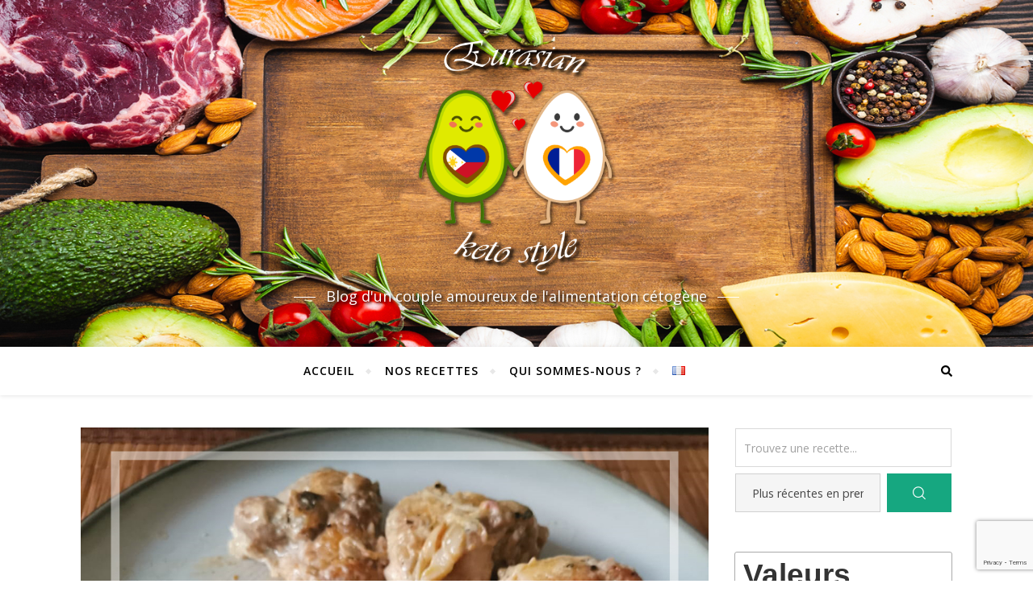

--- FILE ---
content_type: text/html; charset=UTF-8
request_url: https://eurasian-keto-style.com/recipes/poulet-a-la-toscane-et-zoodles/
body_size: 29670
content:
<!DOCTYPE html>
<html lang="fr-FR">
<head>
	<meta charset="UTF-8">
	<meta name="viewport" content="width=device-width, initial-scale=1.0" />
	<link rel="profile" href="https://gmpg.org/xfn/11">

<title>Poulet à la toscane et zoodles &#8211; Eurasian Keto Style</title>

<script>
	window.fbAsyncInit = function() {
    	FB.init({
      		appId      : '601665257098467',
      		xfbml      : true,
      		version    : 'v2.8'
    	});
    	FB.AppEvents.logPageView();
  	};

  	(function(d, s, id){
     	var js, fjs = d.getElementsByTagName(s)[0];
     	if (d.getElementById(id)) {return;}
     	js = d.createElement(s); js.id = id;
     	js.src = "//connect.facebook.net/fr_FR/sdk.js";
    	fjs.parentNode.insertBefore(js, fjs);
   	}(document, 'script', 'facebook-jssdk'));
</script>

<script>function doSaveRecipe() { var BO_HOST = 'https://www.bigoven.com'; var x = document.createElement('script'); var parentUrl = document.URL; x.type = 'text/javascript'; x.src = BO_HOST + '/assets/noexpire/js/getrecipe.js?' + (new Date().getTime() / 100000); document.getElementsByTagName('head')[0].appendChild(x); }</script><meta name='robots' content='max-image-preview:large' />
<link rel="alternate" href="https://eurasian-keto-style.com/recipes/poulet-a-la-toscane-et-zoodles/" hreflang="fr" />
<link rel="alternate" href="https://eurasian-keto-style.com/en/recipes/tuscan-chicken-with-zoodles/" hreflang="en" />
<link rel='dns-prefetch' href='//fonts.googleapis.com' />
<link rel="alternate" type="application/rss+xml" title="Eurasian Keto Style &raquo; Flux" href="https://eurasian-keto-style.com/feed/" />
<link rel="alternate" type="application/rss+xml" title="Eurasian Keto Style &raquo; Flux des commentaires" href="https://eurasian-keto-style.com/comments/feed/" />
<link rel="alternate" type="application/rss+xml" title="Eurasian Keto Style &raquo; Poulet à la toscane et zoodles Flux des commentaires" href="https://eurasian-keto-style.com/recipes/poulet-a-la-toscane-et-zoodles/feed/" />

            <meta name="description" content="Poulet à la toscane et zoodles">
            <meta property="og:type" content="website">
            <meta property="og:title" content="Poulet à la toscane et zoodles">
            <meta property="og:description" content="Poulet à la toscane et zoodles">
            <meta property="og:image" content="https://eurasian-keto-style.com/wp-content/uploads/2020/09/Poulet-a-la-toscane.jpeg">
            <meta property="og:locale" content="fr_FR">
            <meta property="og:url" content="https://eurasian-keto-style.com/recipes/poulet-a-la-toscane-et-zoodles/"><link rel="amphtml" href="https://eurasian-keto-style.com/recipes/poulet-a-la-toscane-et-zoodles/?amp"><meta property="fb:app_id" content="601665257098467">
			<meta name="twitter:card" content="summary_large_image">
				<meta name="twitter:title" content="Poulet à la toscane et zoodles">
				<meta name="twitter:description" content="">
				<meta name="twitter:image" content="https://eurasian-keto-style.com/wp-content/uploads/2020/09/Poulet-a-la-toscane.jpeg">
					<!-- This site uses the Google Analytics by MonsterInsights plugin v9.11.1 - Using Analytics tracking - https://www.monsterinsights.com/ -->
							<script src="//www.googletagmanager.com/gtag/js?id=G-MGV08BYJ6V"  data-cfasync="false" data-wpfc-render="false" type="text/javascript" async></script>
			<script data-cfasync="false" data-wpfc-render="false" type="text/javascript">
				var mi_version = '9.11.1';
				var mi_track_user = true;
				var mi_no_track_reason = '';
								var MonsterInsightsDefaultLocations = {"page_location":"https:\/\/eurasian-keto-style.com\/recipes\/poulet-a-la-toscane-et-zoodles\/"};
								if ( typeof MonsterInsightsPrivacyGuardFilter === 'function' ) {
					var MonsterInsightsLocations = (typeof MonsterInsightsExcludeQuery === 'object') ? MonsterInsightsPrivacyGuardFilter( MonsterInsightsExcludeQuery ) : MonsterInsightsPrivacyGuardFilter( MonsterInsightsDefaultLocations );
				} else {
					var MonsterInsightsLocations = (typeof MonsterInsightsExcludeQuery === 'object') ? MonsterInsightsExcludeQuery : MonsterInsightsDefaultLocations;
				}

								var disableStrs = [
										'ga-disable-G-MGV08BYJ6V',
									];

				/* Function to detect opted out users */
				function __gtagTrackerIsOptedOut() {
					for (var index = 0; index < disableStrs.length; index++) {
						if (document.cookie.indexOf(disableStrs[index] + '=true') > -1) {
							return true;
						}
					}

					return false;
				}

				/* Disable tracking if the opt-out cookie exists. */
				if (__gtagTrackerIsOptedOut()) {
					for (var index = 0; index < disableStrs.length; index++) {
						window[disableStrs[index]] = true;
					}
				}

				/* Opt-out function */
				function __gtagTrackerOptout() {
					for (var index = 0; index < disableStrs.length; index++) {
						document.cookie = disableStrs[index] + '=true; expires=Thu, 31 Dec 2099 23:59:59 UTC; path=/';
						window[disableStrs[index]] = true;
					}
				}

				if ('undefined' === typeof gaOptout) {
					function gaOptout() {
						__gtagTrackerOptout();
					}
				}
								window.dataLayer = window.dataLayer || [];

				window.MonsterInsightsDualTracker = {
					helpers: {},
					trackers: {},
				};
				if (mi_track_user) {
					function __gtagDataLayer() {
						dataLayer.push(arguments);
					}

					function __gtagTracker(type, name, parameters) {
						if (!parameters) {
							parameters = {};
						}

						if (parameters.send_to) {
							__gtagDataLayer.apply(null, arguments);
							return;
						}

						if (type === 'event') {
														parameters.send_to = monsterinsights_frontend.v4_id;
							var hookName = name;
							if (typeof parameters['event_category'] !== 'undefined') {
								hookName = parameters['event_category'] + ':' + name;
							}

							if (typeof MonsterInsightsDualTracker.trackers[hookName] !== 'undefined') {
								MonsterInsightsDualTracker.trackers[hookName](parameters);
							} else {
								__gtagDataLayer('event', name, parameters);
							}
							
						} else {
							__gtagDataLayer.apply(null, arguments);
						}
					}

					__gtagTracker('js', new Date());
					__gtagTracker('set', {
						'developer_id.dZGIzZG': true,
											});
					if ( MonsterInsightsLocations.page_location ) {
						__gtagTracker('set', MonsterInsightsLocations);
					}
										__gtagTracker('config', 'G-MGV08BYJ6V', {"forceSSL":"true","link_attribution":"true"} );
										window.gtag = __gtagTracker;										(function () {
						/* https://developers.google.com/analytics/devguides/collection/analyticsjs/ */
						/* ga and __gaTracker compatibility shim. */
						var noopfn = function () {
							return null;
						};
						var newtracker = function () {
							return new Tracker();
						};
						var Tracker = function () {
							return null;
						};
						var p = Tracker.prototype;
						p.get = noopfn;
						p.set = noopfn;
						p.send = function () {
							var args = Array.prototype.slice.call(arguments);
							args.unshift('send');
							__gaTracker.apply(null, args);
						};
						var __gaTracker = function () {
							var len = arguments.length;
							if (len === 0) {
								return;
							}
							var f = arguments[len - 1];
							if (typeof f !== 'object' || f === null || typeof f.hitCallback !== 'function') {
								if ('send' === arguments[0]) {
									var hitConverted, hitObject = false, action;
									if ('event' === arguments[1]) {
										if ('undefined' !== typeof arguments[3]) {
											hitObject = {
												'eventAction': arguments[3],
												'eventCategory': arguments[2],
												'eventLabel': arguments[4],
												'value': arguments[5] ? arguments[5] : 1,
											}
										}
									}
									if ('pageview' === arguments[1]) {
										if ('undefined' !== typeof arguments[2]) {
											hitObject = {
												'eventAction': 'page_view',
												'page_path': arguments[2],
											}
										}
									}
									if (typeof arguments[2] === 'object') {
										hitObject = arguments[2];
									}
									if (typeof arguments[5] === 'object') {
										Object.assign(hitObject, arguments[5]);
									}
									if ('undefined' !== typeof arguments[1].hitType) {
										hitObject = arguments[1];
										if ('pageview' === hitObject.hitType) {
											hitObject.eventAction = 'page_view';
										}
									}
									if (hitObject) {
										action = 'timing' === arguments[1].hitType ? 'timing_complete' : hitObject.eventAction;
										hitConverted = mapArgs(hitObject);
										__gtagTracker('event', action, hitConverted);
									}
								}
								return;
							}

							function mapArgs(args) {
								var arg, hit = {};
								var gaMap = {
									'eventCategory': 'event_category',
									'eventAction': 'event_action',
									'eventLabel': 'event_label',
									'eventValue': 'event_value',
									'nonInteraction': 'non_interaction',
									'timingCategory': 'event_category',
									'timingVar': 'name',
									'timingValue': 'value',
									'timingLabel': 'event_label',
									'page': 'page_path',
									'location': 'page_location',
									'title': 'page_title',
									'referrer' : 'page_referrer',
								};
								for (arg in args) {
																		if (!(!args.hasOwnProperty(arg) || !gaMap.hasOwnProperty(arg))) {
										hit[gaMap[arg]] = args[arg];
									} else {
										hit[arg] = args[arg];
									}
								}
								return hit;
							}

							try {
								f.hitCallback();
							} catch (ex) {
							}
						};
						__gaTracker.create = newtracker;
						__gaTracker.getByName = newtracker;
						__gaTracker.getAll = function () {
							return [];
						};
						__gaTracker.remove = noopfn;
						__gaTracker.loaded = true;
						window['__gaTracker'] = __gaTracker;
					})();
									} else {
										console.log("");
					(function () {
						function __gtagTracker() {
							return null;
						}

						window['__gtagTracker'] = __gtagTracker;
						window['gtag'] = __gtagTracker;
					})();
									}
			</script>
							<!-- / Google Analytics by MonsterInsights -->
		<script type="text/javascript">
/* <![CDATA[ */
window._wpemojiSettings = {"baseUrl":"https:\/\/s.w.org\/images\/core\/emoji\/14.0.0\/72x72\/","ext":".png","svgUrl":"https:\/\/s.w.org\/images\/core\/emoji\/14.0.0\/svg\/","svgExt":".svg","source":{"concatemoji":"https:\/\/eurasian-keto-style.com\/wp-includes\/js\/wp-emoji-release.min.js?ver=6.4.7"}};
/*! This file is auto-generated */
!function(i,n){var o,s,e;function c(e){try{var t={supportTests:e,timestamp:(new Date).valueOf()};sessionStorage.setItem(o,JSON.stringify(t))}catch(e){}}function p(e,t,n){e.clearRect(0,0,e.canvas.width,e.canvas.height),e.fillText(t,0,0);var t=new Uint32Array(e.getImageData(0,0,e.canvas.width,e.canvas.height).data),r=(e.clearRect(0,0,e.canvas.width,e.canvas.height),e.fillText(n,0,0),new Uint32Array(e.getImageData(0,0,e.canvas.width,e.canvas.height).data));return t.every(function(e,t){return e===r[t]})}function u(e,t,n){switch(t){case"flag":return n(e,"\ud83c\udff3\ufe0f\u200d\u26a7\ufe0f","\ud83c\udff3\ufe0f\u200b\u26a7\ufe0f")?!1:!n(e,"\ud83c\uddfa\ud83c\uddf3","\ud83c\uddfa\u200b\ud83c\uddf3")&&!n(e,"\ud83c\udff4\udb40\udc67\udb40\udc62\udb40\udc65\udb40\udc6e\udb40\udc67\udb40\udc7f","\ud83c\udff4\u200b\udb40\udc67\u200b\udb40\udc62\u200b\udb40\udc65\u200b\udb40\udc6e\u200b\udb40\udc67\u200b\udb40\udc7f");case"emoji":return!n(e,"\ud83e\udef1\ud83c\udffb\u200d\ud83e\udef2\ud83c\udfff","\ud83e\udef1\ud83c\udffb\u200b\ud83e\udef2\ud83c\udfff")}return!1}function f(e,t,n){var r="undefined"!=typeof WorkerGlobalScope&&self instanceof WorkerGlobalScope?new OffscreenCanvas(300,150):i.createElement("canvas"),a=r.getContext("2d",{willReadFrequently:!0}),o=(a.textBaseline="top",a.font="600 32px Arial",{});return e.forEach(function(e){o[e]=t(a,e,n)}),o}function t(e){var t=i.createElement("script");t.src=e,t.defer=!0,i.head.appendChild(t)}"undefined"!=typeof Promise&&(o="wpEmojiSettingsSupports",s=["flag","emoji"],n.supports={everything:!0,everythingExceptFlag:!0},e=new Promise(function(e){i.addEventListener("DOMContentLoaded",e,{once:!0})}),new Promise(function(t){var n=function(){try{var e=JSON.parse(sessionStorage.getItem(o));if("object"==typeof e&&"number"==typeof e.timestamp&&(new Date).valueOf()<e.timestamp+604800&&"object"==typeof e.supportTests)return e.supportTests}catch(e){}return null}();if(!n){if("undefined"!=typeof Worker&&"undefined"!=typeof OffscreenCanvas&&"undefined"!=typeof URL&&URL.createObjectURL&&"undefined"!=typeof Blob)try{var e="postMessage("+f.toString()+"("+[JSON.stringify(s),u.toString(),p.toString()].join(",")+"));",r=new Blob([e],{type:"text/javascript"}),a=new Worker(URL.createObjectURL(r),{name:"wpTestEmojiSupports"});return void(a.onmessage=function(e){c(n=e.data),a.terminate(),t(n)})}catch(e){}c(n=f(s,u,p))}t(n)}).then(function(e){for(var t in e)n.supports[t]=e[t],n.supports.everything=n.supports.everything&&n.supports[t],"flag"!==t&&(n.supports.everythingExceptFlag=n.supports.everythingExceptFlag&&n.supports[t]);n.supports.everythingExceptFlag=n.supports.everythingExceptFlag&&!n.supports.flag,n.DOMReady=!1,n.readyCallback=function(){n.DOMReady=!0}}).then(function(){return e}).then(function(){var e;n.supports.everything||(n.readyCallback(),(e=n.source||{}).concatemoji?t(e.concatemoji):e.wpemoji&&e.twemoji&&(t(e.twemoji),t(e.wpemoji)))}))}((window,document),window._wpemojiSettings);
/* ]]> */
</script>
<link rel='stylesheet' id='sbi_styles-css' href='https://eurasian-keto-style.com/wp-content/plugins/instagram-feed/css/sbi-styles.min.css?ver=6.10.0' type='text/css' media='all' />
<style id='wp-emoji-styles-inline-css' type='text/css'>

	img.wp-smiley, img.emoji {
		display: inline !important;
		border: none !important;
		box-shadow: none !important;
		height: 1em !important;
		width: 1em !important;
		margin: 0 0.07em !important;
		vertical-align: -0.1em !important;
		background: none !important;
		padding: 0 !important;
	}
</style>
<link rel='stylesheet' id='wp-block-library-css' href='https://eurasian-keto-style.com/wp-includes/css/dist/block-library/style.min.css?ver=6.4.7' type='text/css' media='all' />
<style id='classic-theme-styles-inline-css' type='text/css'>
/*! This file is auto-generated */
.wp-block-button__link{color:#fff;background-color:#32373c;border-radius:9999px;box-shadow:none;text-decoration:none;padding:calc(.667em + 2px) calc(1.333em + 2px);font-size:1.125em}.wp-block-file__button{background:#32373c;color:#fff;text-decoration:none}
</style>
<style id='global-styles-inline-css' type='text/css'>
body{--wp--preset--color--black: #000000;--wp--preset--color--cyan-bluish-gray: #abb8c3;--wp--preset--color--white: #ffffff;--wp--preset--color--pale-pink: #f78da7;--wp--preset--color--vivid-red: #cf2e2e;--wp--preset--color--luminous-vivid-orange: #ff6900;--wp--preset--color--luminous-vivid-amber: #fcb900;--wp--preset--color--light-green-cyan: #7bdcb5;--wp--preset--color--vivid-green-cyan: #00d084;--wp--preset--color--pale-cyan-blue: #8ed1fc;--wp--preset--color--vivid-cyan-blue: #0693e3;--wp--preset--color--vivid-purple: #9b51e0;--wp--preset--gradient--vivid-cyan-blue-to-vivid-purple: linear-gradient(135deg,rgba(6,147,227,1) 0%,rgb(155,81,224) 100%);--wp--preset--gradient--light-green-cyan-to-vivid-green-cyan: linear-gradient(135deg,rgb(122,220,180) 0%,rgb(0,208,130) 100%);--wp--preset--gradient--luminous-vivid-amber-to-luminous-vivid-orange: linear-gradient(135deg,rgba(252,185,0,1) 0%,rgba(255,105,0,1) 100%);--wp--preset--gradient--luminous-vivid-orange-to-vivid-red: linear-gradient(135deg,rgba(255,105,0,1) 0%,rgb(207,46,46) 100%);--wp--preset--gradient--very-light-gray-to-cyan-bluish-gray: linear-gradient(135deg,rgb(238,238,238) 0%,rgb(169,184,195) 100%);--wp--preset--gradient--cool-to-warm-spectrum: linear-gradient(135deg,rgb(74,234,220) 0%,rgb(151,120,209) 20%,rgb(207,42,186) 40%,rgb(238,44,130) 60%,rgb(251,105,98) 80%,rgb(254,248,76) 100%);--wp--preset--gradient--blush-light-purple: linear-gradient(135deg,rgb(255,206,236) 0%,rgb(152,150,240) 100%);--wp--preset--gradient--blush-bordeaux: linear-gradient(135deg,rgb(254,205,165) 0%,rgb(254,45,45) 50%,rgb(107,0,62) 100%);--wp--preset--gradient--luminous-dusk: linear-gradient(135deg,rgb(255,203,112) 0%,rgb(199,81,192) 50%,rgb(65,88,208) 100%);--wp--preset--gradient--pale-ocean: linear-gradient(135deg,rgb(255,245,203) 0%,rgb(182,227,212) 50%,rgb(51,167,181) 100%);--wp--preset--gradient--electric-grass: linear-gradient(135deg,rgb(202,248,128) 0%,rgb(113,206,126) 100%);--wp--preset--gradient--midnight: linear-gradient(135deg,rgb(2,3,129) 0%,rgb(40,116,252) 100%);--wp--preset--font-size--small: 13px;--wp--preset--font-size--medium: 20px;--wp--preset--font-size--large: 36px;--wp--preset--font-size--x-large: 42px;--wp--preset--spacing--20: 0.44rem;--wp--preset--spacing--30: 0.67rem;--wp--preset--spacing--40: 1rem;--wp--preset--spacing--50: 1.5rem;--wp--preset--spacing--60: 2.25rem;--wp--preset--spacing--70: 3.38rem;--wp--preset--spacing--80: 5.06rem;--wp--preset--shadow--natural: 6px 6px 9px rgba(0, 0, 0, 0.2);--wp--preset--shadow--deep: 12px 12px 50px rgba(0, 0, 0, 0.4);--wp--preset--shadow--sharp: 6px 6px 0px rgba(0, 0, 0, 0.2);--wp--preset--shadow--outlined: 6px 6px 0px -3px rgba(255, 255, 255, 1), 6px 6px rgba(0, 0, 0, 1);--wp--preset--shadow--crisp: 6px 6px 0px rgba(0, 0, 0, 1);}:where(.is-layout-flex){gap: 0.5em;}:where(.is-layout-grid){gap: 0.5em;}body .is-layout-flow > .alignleft{float: left;margin-inline-start: 0;margin-inline-end: 2em;}body .is-layout-flow > .alignright{float: right;margin-inline-start: 2em;margin-inline-end: 0;}body .is-layout-flow > .aligncenter{margin-left: auto !important;margin-right: auto !important;}body .is-layout-constrained > .alignleft{float: left;margin-inline-start: 0;margin-inline-end: 2em;}body .is-layout-constrained > .alignright{float: right;margin-inline-start: 2em;margin-inline-end: 0;}body .is-layout-constrained > .aligncenter{margin-left: auto !important;margin-right: auto !important;}body .is-layout-constrained > :where(:not(.alignleft):not(.alignright):not(.alignfull)){max-width: var(--wp--style--global--content-size);margin-left: auto !important;margin-right: auto !important;}body .is-layout-constrained > .alignwide{max-width: var(--wp--style--global--wide-size);}body .is-layout-flex{display: flex;}body .is-layout-flex{flex-wrap: wrap;align-items: center;}body .is-layout-flex > *{margin: 0;}body .is-layout-grid{display: grid;}body .is-layout-grid > *{margin: 0;}:where(.wp-block-columns.is-layout-flex){gap: 2em;}:where(.wp-block-columns.is-layout-grid){gap: 2em;}:where(.wp-block-post-template.is-layout-flex){gap: 1.25em;}:where(.wp-block-post-template.is-layout-grid){gap: 1.25em;}.has-black-color{color: var(--wp--preset--color--black) !important;}.has-cyan-bluish-gray-color{color: var(--wp--preset--color--cyan-bluish-gray) !important;}.has-white-color{color: var(--wp--preset--color--white) !important;}.has-pale-pink-color{color: var(--wp--preset--color--pale-pink) !important;}.has-vivid-red-color{color: var(--wp--preset--color--vivid-red) !important;}.has-luminous-vivid-orange-color{color: var(--wp--preset--color--luminous-vivid-orange) !important;}.has-luminous-vivid-amber-color{color: var(--wp--preset--color--luminous-vivid-amber) !important;}.has-light-green-cyan-color{color: var(--wp--preset--color--light-green-cyan) !important;}.has-vivid-green-cyan-color{color: var(--wp--preset--color--vivid-green-cyan) !important;}.has-pale-cyan-blue-color{color: var(--wp--preset--color--pale-cyan-blue) !important;}.has-vivid-cyan-blue-color{color: var(--wp--preset--color--vivid-cyan-blue) !important;}.has-vivid-purple-color{color: var(--wp--preset--color--vivid-purple) !important;}.has-black-background-color{background-color: var(--wp--preset--color--black) !important;}.has-cyan-bluish-gray-background-color{background-color: var(--wp--preset--color--cyan-bluish-gray) !important;}.has-white-background-color{background-color: var(--wp--preset--color--white) !important;}.has-pale-pink-background-color{background-color: var(--wp--preset--color--pale-pink) !important;}.has-vivid-red-background-color{background-color: var(--wp--preset--color--vivid-red) !important;}.has-luminous-vivid-orange-background-color{background-color: var(--wp--preset--color--luminous-vivid-orange) !important;}.has-luminous-vivid-amber-background-color{background-color: var(--wp--preset--color--luminous-vivid-amber) !important;}.has-light-green-cyan-background-color{background-color: var(--wp--preset--color--light-green-cyan) !important;}.has-vivid-green-cyan-background-color{background-color: var(--wp--preset--color--vivid-green-cyan) !important;}.has-pale-cyan-blue-background-color{background-color: var(--wp--preset--color--pale-cyan-blue) !important;}.has-vivid-cyan-blue-background-color{background-color: var(--wp--preset--color--vivid-cyan-blue) !important;}.has-vivid-purple-background-color{background-color: var(--wp--preset--color--vivid-purple) !important;}.has-black-border-color{border-color: var(--wp--preset--color--black) !important;}.has-cyan-bluish-gray-border-color{border-color: var(--wp--preset--color--cyan-bluish-gray) !important;}.has-white-border-color{border-color: var(--wp--preset--color--white) !important;}.has-pale-pink-border-color{border-color: var(--wp--preset--color--pale-pink) !important;}.has-vivid-red-border-color{border-color: var(--wp--preset--color--vivid-red) !important;}.has-luminous-vivid-orange-border-color{border-color: var(--wp--preset--color--luminous-vivid-orange) !important;}.has-luminous-vivid-amber-border-color{border-color: var(--wp--preset--color--luminous-vivid-amber) !important;}.has-light-green-cyan-border-color{border-color: var(--wp--preset--color--light-green-cyan) !important;}.has-vivid-green-cyan-border-color{border-color: var(--wp--preset--color--vivid-green-cyan) !important;}.has-pale-cyan-blue-border-color{border-color: var(--wp--preset--color--pale-cyan-blue) !important;}.has-vivid-cyan-blue-border-color{border-color: var(--wp--preset--color--vivid-cyan-blue) !important;}.has-vivid-purple-border-color{border-color: var(--wp--preset--color--vivid-purple) !important;}.has-vivid-cyan-blue-to-vivid-purple-gradient-background{background: var(--wp--preset--gradient--vivid-cyan-blue-to-vivid-purple) !important;}.has-light-green-cyan-to-vivid-green-cyan-gradient-background{background: var(--wp--preset--gradient--light-green-cyan-to-vivid-green-cyan) !important;}.has-luminous-vivid-amber-to-luminous-vivid-orange-gradient-background{background: var(--wp--preset--gradient--luminous-vivid-amber-to-luminous-vivid-orange) !important;}.has-luminous-vivid-orange-to-vivid-red-gradient-background{background: var(--wp--preset--gradient--luminous-vivid-orange-to-vivid-red) !important;}.has-very-light-gray-to-cyan-bluish-gray-gradient-background{background: var(--wp--preset--gradient--very-light-gray-to-cyan-bluish-gray) !important;}.has-cool-to-warm-spectrum-gradient-background{background: var(--wp--preset--gradient--cool-to-warm-spectrum) !important;}.has-blush-light-purple-gradient-background{background: var(--wp--preset--gradient--blush-light-purple) !important;}.has-blush-bordeaux-gradient-background{background: var(--wp--preset--gradient--blush-bordeaux) !important;}.has-luminous-dusk-gradient-background{background: var(--wp--preset--gradient--luminous-dusk) !important;}.has-pale-ocean-gradient-background{background: var(--wp--preset--gradient--pale-ocean) !important;}.has-electric-grass-gradient-background{background: var(--wp--preset--gradient--electric-grass) !important;}.has-midnight-gradient-background{background: var(--wp--preset--gradient--midnight) !important;}.has-small-font-size{font-size: var(--wp--preset--font-size--small) !important;}.has-medium-font-size{font-size: var(--wp--preset--font-size--medium) !important;}.has-large-font-size{font-size: var(--wp--preset--font-size--large) !important;}.has-x-large-font-size{font-size: var(--wp--preset--font-size--x-large) !important;}
.wp-block-navigation a:where(:not(.wp-element-button)){color: inherit;}
:where(.wp-block-post-template.is-layout-flex){gap: 1.25em;}:where(.wp-block-post-template.is-layout-grid){gap: 1.25em;}
:where(.wp-block-columns.is-layout-flex){gap: 2em;}:where(.wp-block-columns.is-layout-grid){gap: 2em;}
.wp-block-pullquote{font-size: 1.5em;line-height: 1.6;}
</style>
<link rel='stylesheet' id='contact-form-7-css' href='https://eurasian-keto-style.com/wp-content/plugins/contact-form-7/includes/css/styles.css?ver=5.9.8' type='text/css' media='all' />
<link rel='stylesheet' id='cooked-essentials-css' href='https://eurasian-keto-style.com/wp-content/plugins/cooked/assets/admin/css/essentials.min.css?ver=1.11.4' type='text/css' media='all' />
<link rel='stylesheet' id='cooked-icons-css' href='https://eurasian-keto-style.com/wp-content/plugins/cooked/assets/css/icons.min.css?ver=1.11.4' type='text/css' media='all' />
<link rel='stylesheet' id='cooked-styling-css' href='https://eurasian-keto-style.com/wp-content/plugins/cooked/assets/css/style.min.css?ver=1.11.4' type='text/css' media='all' />
<style id='cooked-styling-inline-css' type='text/css'>
/* Main Color */.cooked-button,.cooked-fsm .cooked-fsm-top,.cooked-fsm .cooked-fsm-mobile-nav,.cooked-fsm .cooked-fsm-mobile-nav a.cooked-active,.cooked-browse-search-button,.cooked-icon-loading,.cooked-progress span,.cooked-recipe-search .cooked-taxonomy-selected,.cooked-recipe-card-modern:hover .cooked-recipe-card-sep,.cooked-recipe-card-modern-centered:hover .cooked-recipe-card-sep { background:#16a780; }.cooked-timer-obj,.cooked-fsm a { color:#16a780; }/* Main Color Darker */.cooked-button:hover,.cooked-recipe-search .cooked-taxonomy-selected:hover,.cooked-browse-search-button:hover { background:#1b9371; }
@media screen and ( max-width: 1000px ) {#cooked-timers-wrap { width:90%; margin:0 -45% 0 0; }.cooked-recipe-grid,.cooked-recipe-term-grid { margin:3% -1.5%; width: 103%; }.cooked-term-block.cooked-col-25,.cooked-recipe-grid.cooked-columns-3 .cooked-recipe,.cooked-recipe-grid.cooked-columns-4 .cooked-recipe,.cooked-recipe-grid.cooked-columns-5 .cooked-recipe,.cooked-recipe-grid.cooked-columns-6 .cooked-recipe { width: 47%; margin: 0 1.5% 3%; padding: 0; }}@media screen and ( max-width: 750px ) {.cooked-recipe-grid,.cooked-recipe-term-grid { margin:5% -2.5%; width:105%; }.cooked-term-block.cooked-col-25,.cooked-recipe-grid.cooked-columns-2 .cooked-recipe,.cooked-recipe-grid.cooked-columns-3 .cooked-recipe,.cooked-recipe-grid.cooked-columns-4 .cooked-recipe,.cooked-recipe-grid.cooked-columns-5 .cooked-recipe,.cooked-recipe-grid.cooked-columns-6 .cooked-recipe.cooked-recipe-grid .cooked-recipe { width:95%; margin:0 2.5% 5%; padding:0; }.cooked-recipe-info .cooked-left, .cooked-recipe-info .cooked-right { float:none; display:block; text-align:center; }.cooked-recipe-info > section.cooked-right > span, .cooked-recipe-info > section.cooked-left > span { margin:0.5rem 1rem 1rem; }.cooked-recipe-info > section.cooked-left > span:last-child, .cooked-recipe-info > span:last-child { margin-right:1rem; }.cooked-recipe-info > section.cooked-right > span:first-child { margin-left:1rem; }.cooked-recipe-search .cooked-fields-wrap { padding:0; display:block; }.cooked-recipe-search .cooked-fields-wrap > .cooked-browse-search { width:100%; max-width:100%; border-right:1px solid rgba(0,0,0,.15); margin:2% 0; }.cooked-recipe-search .cooked-fields-wrap.cooked-1-search-fields .cooked-browse-select-block { width:100%; left:0; }.cooked-recipe-search .cooked-fields-wrap > .cooked-field-wrap-select { display:block; width:100%; }.cooked-recipe-search .cooked-sortby-wrap { display:block; position:relative; width:68%; right:auto; top:auto; float:left; margin:0; }.cooked-recipe-search .cooked-sortby-wrap > select { position:absolute; width:100%; border:1px solid rgba(0,0,0,.15); }.cooked-recipe-search .cooked-browse-search-button { width:30%; right:auto; position:relative; display:block; float:right; }.cooked-recipe-search .cooked-browse-select-block { top:3rem; left:-1px; width:calc( 100% + 2px ) !important; border-radius:0 0 10px 10px; max-height:16rem; overflow:auto; transform:translate3d(0,-1px,0); }.cooked-recipe-search .cooked-fields-wrap.cooked-1-search-fields .cooked-browse-select-block { width:100%; padding:1.5rem; }.cooked-recipe-search .cooked-fields-wrap.cooked-2-search-fields .cooked-browse-select-block { width:100%; padding:1.5rem; }.cooked-recipe-search .cooked-fields-wrap.cooked-3-search-fields .cooked-browse-select-block { width:100%; padding:1.5rem; }.cooked-recipe-search .cooked-fields-wrap.cooked-4-search-fields .cooked-browse-select-block { width:100%; padding:1.5rem; }.cooked-recipe-search .cooked-browse-select-block { flex-wrap:wrap; max-height:20rem; }.cooked-recipe-search .cooked-browse-select-block .cooked-tax-column { width:100%; min-width:100%; padding:0 0 1.5rem; }.cooked-recipe-search .cooked-browse-select-block .cooked-tax-column > div { max-height:none; }.cooked-recipe-search .cooked-browse-select-block .cooked-tax-column:last-child { padding:0; }.cooked-recipe-search .cooked-fields-wrap.cooked-1-search-fields .cooked-browse-select-block .cooked-tax-column { width:100%; }.cooked-recipe-search .cooked-fields-wrap.cooked-2-search-fields .cooked-browse-select-block .cooked-tax-column { width:100%; }.cooked-recipe-search .cooked-fields-wrap.cooked-3-search-fields .cooked-browse-select-block .cooked-tax-column { width:100%; }.cooked-recipe-search .cooked-fields-wrap.cooked-4-search-fields .cooked-browse-select-block .cooked-tax-column { width:100%; }#cooked-timers-wrap { width:20rem; right:50%; margin:0 -10rem 0 0; transform:translate3d(0,11.2em,0); }#cooked-timers-wrap.cooked-multiples { margin:0; right:0; border-radius:10px 0 0 0; width:20rem; }#cooked-timers-wrap .cooked-timer-block { padding-left:3.25rem; }#cooked-timers-wrap .cooked-timer-block.cooked-visible { padding-top:1rem; line-height:1.5rem; padding-left:3.25rem; }#cooked-timers-wrap .cooked-timer-block .cooked-timer-step { font-size:0.9rem; }#cooked-timers-wrap .cooked-timer-block .cooked-timer-desc { font-size:1rem; padding:0; }#cooked-timers-wrap .cooked-timer-block .cooked-timer-obj { top:auto; right:auto; width:auto; font-size:1.5rem; line-height:2rem; }#cooked-timers-wrap .cooked-timer-block .cooked-timer-obj > i.cooked-icon { font-size:1.5rem; width:1.3rem; margin-right:0.5rem; }#cooked-timers-wrap .cooked-timer-block i.cooked-icon-times { line-height:1rem; font-size:1rem; top:1.4rem; left:1.2rem; }body.cooked-fsm-active #cooked-timers-wrap { bottom:0; }/* "Slide up" on mobile */.cooked-fsm { opacity:1; transform:scale(1); top:120%; }.cooked-fsm.cooked-active { top:0; }.cooked-fsm .cooked-fsm-mobile-nav { display:block; }.cooked-fsm .cooked-fsm-ingredients,.cooked-fsm .cooked-fsm-directions-wrap { padding:9rem 2rem 1rem; width:100%; display:none; left:0; background:#fff; }.cooked-fsm .cooked-fsm-ingredients.cooked-active,.cooked-fsm .cooked-fsm-directions-wrap.cooked-active { display:block; }.cooked-fsm {-webkit-transition: all 350ms cubic-bezier(0.420, 0.000, 0.150, 1.000);-moz-transition: all 350ms cubic-bezier(0.420, 0.000, 0.150, 1.000);-o-transition: all 350ms cubic-bezier(0.420, 0.000, 0.150, 1.000);transition: all 350ms cubic-bezier(0.420, 0.000, 0.150, 1.000);}}@media screen and ( max-width: 520px ) {.cooked-fsm .cooked-fsm-directions p { font-size:1rem; }.cooked-fsm .cooked-recipe-directions .cooked-heading { font-size:1.25rem; }#cooked-timers-wrap { width:100%; right:0; margin:0; border-radius:0; }.cooked-recipe-search .cooked-fields-wrap > .cooked-browse-search { margin:3% 0; }.cooked-recipe-search .cooked-sortby-wrap { width:67%; }}
</style>
<link rel='stylesheet' id='dwqa-style-css' href='https://eurasian-keto-style.com/wp-content/plugins/dw-question-answer/templates/assets/css/style.css?ver=180720161357' type='text/css' media='all' />
<link rel='stylesheet' id='dwqa-rtl-css' href='https://eurasian-keto-style.com/wp-content/plugins/dw-question-answer/templates/assets/css/rtl.css?ver=180720161357' type='text/css' media='all' />
<link rel='stylesheet' id='awindatafeed-style-css' href='https://eurasian-keto-style.com/wp-content/plugins/awin-data-feed/src/Datafeed/../../assets/aw-styles.css?ver=6.4.7' type='text/css' media='all' />
<link rel='stylesheet' id='cooked-add-recipe-css-css' href='https://eurasian-keto-style.com/wp-content/plugins/cooked-pro/modules/add-recipe/add-recipe.min.css?ver=1.7.5.6' type='text/css' media='all' />
<link rel='stylesheet' id='cooked-dropzone-css' href='https://eurasian-keto-style.com/wp-content/plugins/cooked-pro/modules/dropzone/dropzone.min.css?ver=5.2.0' type='text/css' media='all' />
<link rel='stylesheet' id='cooked-interactions-css-css' href='https://eurasian-keto-style.com/wp-content/plugins/cooked-pro/modules/interactions/interactions.min.css?ver=1.7.5.6' type='text/css' media='all' />
<link rel='stylesheet' id='cooked-list-styles-css-css' href='https://eurasian-keto-style.com/wp-content/plugins/cooked-pro/modules/list-styles/list-styles.min.css?ver=1.7.5.6' type='text/css' media='all' />
<link rel='stylesheet' id='cooked-pagination-css-css' href='https://eurasian-keto-style.com/wp-content/plugins/cooked-pro/modules/pagination/pagination.min.css?ver=1.7.5.6' type='text/css' media='all' />
<link rel='stylesheet' id='cooked-profiles-css-css' href='https://eurasian-keto-style.com/wp-content/plugins/cooked-pro/modules/profiles/profiles.min.css?ver=1.7.5.6' type='text/css' media='all' />
<link rel='stylesheet' id='cooked-pro-general-css-css' href='https://eurasian-keto-style.com/wp-content/plugins/cooked-pro/assets/css/general.min.css?ver=1.7.5.6' type='text/css' media='all' />
<style id='cooked-pro-general-css-inline-css' type='text/css'>
/* Front-end Fields */.cooked-fe-form input[type="password"]:focus,.cooked-fe-form input[type="email"]:focus,.cooked-fe-form input[type="tel"]:focus,.cooked-fe-form input[type="text"]:focus,.cooked-fe-form input[type="number"]:focus,.cooked-fe-form select:focus { border-color:#16a780 !important; }/* Nutrition Label Color */#cooked-nutrition-label strong.cooked-nut-label { color:#16a780; }/* Embed Button */.cooked-button.cooked-embed-share { background:#16a780; }.cooked-button.cooked-embed-share:hover { background:#1b9371; }.cooked-sharing-actions.cooked-minimal-style .cooked-button.cooked-embed-share:hover { background:#1b9371; border-color:#1b9371; }/* Favorite Heart */.cooked-favorite-heart .cooked-icon { color:#d54e21; }.cooked-recipe-full .cooked-recipe-info .cooked-favorite .cooked-favorite-heart.cooked-is-favorite .cooked-icon,.cooked-recipe-full .cooked-recipe-info .cooked-favorite .cooked-favorite-heart.cooked-is-favorite:hover .cooked-icon { color:#d54e21; }/* Rating Stars */.cooked-rating-stars > .cooked-rating-star, .cooked-rating-stars > .cooked-rating-star:hover { color:#fdaf09; }.cooked-rating-stars > .cooked-rating-star.cooked-rating-star-empty,.cooked-ratable .cooked-rating-stars.cooked-user-rated > .cooked-rating-star.cooked-rating-star-empty { color:rgba(0,0,0,0.25); }.cooked-ratable .cooked-rating-stars.cooked-user-rated > .cooked-rating-star { color:#ed8a00; }.cooked-ratable .cooked-rating-stars > .cooked-rating-star:hover ~ .cooked-rating-star,.cooked-ratable .cooked-rating-stars > .cooked-rating-star:hover ~ .cooked-rating-star.cooked-rating-star-empty,.cooked-ratable .cooked-rating-stars > .cooked-rating-star.cooked-rating-star-empty:hover,.cooked-ratable .cooked-rating-stars > .cooked-rating-star.cooked-rating-star-empty:hover ~ .cooked-rating-star,.cooked-ratable .cooked-rating-stars > .cooked-rating-star.cooked-rating-star-empty:hover ~ .cooked-rating-star.cooked-rating-star-empty { color:#ed8a00 !important; }.cooked-ratable .cooked-rating-stars:hover > .cooked-rating-star,.cooked-ratable .cooked-rating-stars:hover > .cooked-rating-star.cooked-rating-star-empty { color:rgba(0,0,0,0.35); }.cooked-ratable .cooked-rating-stars > .cooked-rating-star:hover,.cooked-ratable .cooked-rating-stars > .cooked-rating-star.cooked-rating-star-empty:hover { color:#ed8a00 !important; }.cooked-recipe-full .cooked-ratable .cooked-rating-stars:hover > .cooked-rating-star:hover { color:#ed8a00 !important; }.cooked-recipe-info .cooked-current-rating { background:#fdaf09; }/* Rating Thumbs */.cooked-rating-thumb.cooked-is-selected .cooked-icon-thumbs-up-solid,.cooked-rating-thumb.cooked-is-selected .cooked-icon-thumbs-up-solid:hover,.cooked-recipe-full .cooked-rating-thumb.cooked-is-selected .cooked-icon-thumbs-up-solid:hover { color:#1491ff; }.cooked-rating-thumb.cooked-is-selected .cooked-icon-thumbs-down-solid,.cooked-rating-thumb.cooked-is-selected .cooked-icon-thumbs-down-solid:hover,.cooked-recipe-full .cooked-rating-thumb.cooked-is-selected .cooked-icon-thumbs-down-solid:hover { color:#d54e21; }/* Secondary Buttons */.dropzone .dz-preview .dz-progress .dz-upload { background:#1491ff; }.dropzone:hover { border-color:#1491ff; }#cooked-directions-builder .cooked-direction-block > .cooked-direction-image:hover { border-color:#1491ff; }#cooked-directions-builder .cooked-direction-block > .cooked-direction-image:hover:before { color:#1491ff; }.dropzone.dz-drag-hover { border-color:#1491ff; }.cooked-button.cooked-secondary-button { background:#1491ff; }.cooked-button.cooked-secondary-button:hover { background:#117bd8; }/* Fitness Colors */.cooked-donut .ct-series-a .ct-slice-donut-solid { fill:#228edd;}.cooked-donut .ct-series-b .ct-slice-donut-solid { fill:#33bf99; }.cooked-donut .ct-series-c .ct-slice-donut-solid { fill:#fb5d3b; }.cooked-recipe-fitness .cooked-recipe .cooked-recipe-fitness-report .cooked-fitness-report-fat { background:#228edd; }.cooked-recipe-fitness .cooked-recipe .cooked-recipe-fitness-report .cooked-fitness-report-carbs { background:#33bf99; }.cooked-recipe-fitness .cooked-recipe .cooked-recipe-fitness-report .cooked-fitness-report-protein { background:#fb5d3b; }
@media screen and ( max-width: 1000px ) {.cooked-recipe-modern { margin:3% -1.5%; width: 103%; }.cooked-recipe-modern.cooked-columns-3 .cooked-recipe,.cooked-recipe-modern.cooked-columns-4 .cooked-recipe,.cooked-recipe-modern.cooked-columns-5 .cooked-recipe,.cooked-recipe-modern.cooked-columns-6 .cooked-recipe { width:47%; margin:0 1.5% 3%; padding:0; }.cooked-recipe-fitness { margin:3% -1.5%; width: 103%; }.cooked-recipe-fitness.cooked-columns-3 .cooked-recipe,.cooked-recipe-fitness.cooked-columns-4 .cooked-recipe,.cooked-recipe-fitness.cooked-columns-5 .cooked-recipe,.cooked-recipe-fitness.cooked-columns-6 .cooked-recipe { width:47%; margin:0 1.5% 3%; padding:0; }}@media screen and ( max-width: 750px ) {.cooked-recipe-grid .cooked-recipe-info .cooked-left > span { float:left; }.cooked-recipe-grid .cooked-recipe-info .cooked-right > span { float:right; }.cooked-recipe-grid .cooked-recipe-info .cooked-left > span,.cooked-recipe-grid .cooked-recipe-info .cooked-right > span { text-align:left; }.cooked-recipe-modern .cooked-recipe-info .cooked-left > span { float:left; }.cooked-recipe-modern .cooked-recipe-info .cooked-right > span { float:right; }.cooked-recipe-modern .cooked-recipe-info .cooked-left > span,.cooked-recipe-modern .cooked-recipe-info .cooked-right > span { text-align:left; }.cooked-recipe-modern { margin:5% -2.5%; width:105%; }.cooked-recipe-modern.cooked-columns-2 .cooked-recipe,.cooked-recipe-modern.cooked-columns-3 .cooked-recipe,.cooked-recipe-modern.cooked-columns-4 .cooked-recipe,.cooked-recipe-modern.cooked-columns-5 .cooked-recipe,.cooked-recipe-modern.cooked-columns-6 .cooked-recipe.cooked-recipe-modern .cooked-recipe { width:95%; margin:0 2.5% 5%; padding:0; }.cooked-recipe-fitness .cooked-recipe-info .cooked-left { float:left; }.cooked-recipe-fitness .cooked-recipe-info .cooked-right { float:right; }.cooked-recipe-fitness .cooked-recipe-info > section.cooked-right > span,.cooked-recipe-fitness .cooked-recipe-info > section.cooked-left > span { margin:0; }.cooked-recipe-fitness { margin:5% -2.5%; width:105%; }.cooked-recipe-fitness.cooked-columns-2 .cooked-recipe,.cooked-recipe-fitness.cooked-columns-3 .cooked-recipe,.cooked-recipe-fitness.cooked-columns-4 .cooked-recipe,.cooked-recipe-fitness.cooked-columns-5 .cooked-recipe,.cooked-recipe-fitness.cooked-columns-6 .cooked-recipe.cooked-recipe-fitness .cooked-recipe { width:95%; margin:0 2.5% 5%; padding:0; }.cooked-recipe-full .cooked-recipe-name,body .cooked-recipe-full .cooked-recipe .cooked-recipe-excerpt { max-width:100%; }.cooked-recipe-full .cooked-recipe-name { font-size:1.5em; }body .cooked-recipe-full .cooked-recipe p { font-size:0.9em !important; }.cooked-recipe-full .cooked-recipe-content { width:80%; }.cooked-fe-form .cooked-field.cooked-field-column-25 select { margin:0; }.cooked-fe-form .cooked-field.cooked-field-column-25 { width:50%; }.cooked-fe-form .cooked-field.cooked-field-column-25:nth-child(2n+2),.cooked-fe-form .cooked-field.cooked-field-column-25:nth-child(4n+4) { width:48%; padding:0; }}@media screen and ( max-width: 520px ) {.cooked-recipe-compact .cooked-recipe-inside { width:70%; }.cooked-recipe-compact .cooked-recipe-inside.cooked-no-rating { width:90%; }.cooked-recipe-compact .cooked-recipe-info-wrap { width:30%; }.cooked-recipe-compact .cooked-recipe-thumb-wrap { display:none; }.cooked-recipe-full .cooked-recipe-name { font-size:1.25em; }body .cooked-recipe-full .cooked-recipe { margin-bottom:1em; }body .cooked-recipe-full .cooked-recipe p { font-size:0.9em !important; }.cooked-recipe-full .cooked-recipe-inside { float:none; width:100%; border-radius:0; text-align:center; top:auto; bottom:0; box-shadow:none; background:rgba(255,255,255,0.8) }.cooked-recipe-full .cooked-recipe-wrap { min-height:inherit; height:auto; }.cooked-recipe-full .cooked-recipe-content { margin:10px; width:auto; }.cooked-fe-form .cooked-field.cooked-field-column-25,.cooked-fe-form .cooked-field.cooked-field-column-33 { width:100%; padding:0; }.cooked-fe-form .cooked-field.cooked-field-column-33:nth-child(3n+3),.cooked-fe-form .cooked-field.cooked-field-column-25:nth-child(2n+2),.cooked-fe-form .cooked-field.cooked-field-column-25:nth-child(4n+4) { width:100%; }}
</style>
<link rel='stylesheet' id='cooked-pro-chartist-css' href='https://eurasian-keto-style.com/wp-content/plugins/cooked-pro/assets/chartist/chartist.min.css?ver=1.7.5.6' type='text/css' media='all' />
<link rel='stylesheet' id='bard-style-css' href='https://eurasian-keto-style.com/wp-content/themes/bard/style.css?ver=1.4.9.8' type='text/css' media='all' />
<link rel='stylesheet' id='fontello-css' href='https://eurasian-keto-style.com/wp-content/themes/bard/assets/css/fontello.css?ver=6.4.7' type='text/css' media='all' />
<link rel='stylesheet' id='slick-css' href='https://eurasian-keto-style.com/wp-content/themes/bard/assets/css/slick.css?ver=6.4.7' type='text/css' media='all' />
<link rel='stylesheet' id='scrollbar-css' href='https://eurasian-keto-style.com/wp-content/themes/bard/assets/css/perfect-scrollbar.css?ver=6.4.7' type='text/css' media='all' />
<link rel='stylesheet' id='bard-woocommerce-css' href='https://eurasian-keto-style.com/wp-content/themes/bard/assets/css/woocommerce.css?ver=6.4.7' type='text/css' media='all' />
<link rel='stylesheet' id='bard-responsive-css' href='https://eurasian-keto-style.com/wp-content/themes/bard/assets/css/responsive.css?ver=6.4.7' type='text/css' media='all' />
<link rel='stylesheet' id='bard-montserratr-font-css' href='//fonts.googleapis.com/css?family=Montserrat%3A300%2C300i%2C400%2C400i%2C500%2C500i%2C600%2C600i%2C700%2C700i&#038;ver=1.0.0' type='text/css' media='all' />
<link rel='stylesheet' id='bard-opensans-font-css' href='//fonts.googleapis.com/css?family=Open+Sans%3A400%2C400i%2C600%2C600i%2C700%2C700i&#038;ver=1.0.0' type='text/css' media='all' />
<link rel='stylesheet' id='bard-arizonia-font-css' href='//fonts.googleapis.com/css?family=Arizonia%3A300%2C300i%2C400%2C400i%2C500%2C500i%2C600%2C600i%2C700%2C700i&#038;ver=1.0.0' type='text/css' media='all' />
<!--n2css--><!--n2js--><script type="text/javascript" src="https://eurasian-keto-style.com/wp-content/plugins/google-analytics-for-wordpress/assets/js/frontend-gtag.min.js?ver=9.11.1" id="monsterinsights-frontend-script-js" async="async" data-wp-strategy="async"></script>
<script data-cfasync="false" data-wpfc-render="false" type="text/javascript" id='monsterinsights-frontend-script-js-extra'>/* <![CDATA[ */
var monsterinsights_frontend = {"js_events_tracking":"true","download_extensions":"doc,pdf,ppt,zip,xls,docx,pptx,xlsx","inbound_paths":"[{\"path\":\"\\\/go\\\/\",\"label\":\"affiliate\"},{\"path\":\"\\\/recommend\\\/\",\"label\":\"affiliate\"}]","home_url":"https:\/\/eurasian-keto-style.com","hash_tracking":"false","v4_id":"G-MGV08BYJ6V"};/* ]]> */
</script>
<script type="text/javascript" src="https://eurasian-keto-style.com/wp-content/plugins/1and1-wordpress-assistant/js/cookies.js?ver=6.4.7" id="1and1-wp-cookies-js"></script>
<script type="text/javascript" src="https://eurasian-keto-style.com/wp-includes/js/jquery/jquery.min.js?ver=3.7.1" id="jquery-core-js"></script>
<script type="text/javascript" src="https://eurasian-keto-style.com/wp-includes/js/jquery/jquery-migrate.min.js?ver=3.4.1" id="jquery-migrate-js"></script>
<script type="text/javascript" src="https://eurasian-keto-style.com/wp-content/plugins/cooked-pro/assets/chartist/chartist.min.js?ver=1.7.5.6" id="cooked-pro-chartist-js"></script>
<link rel="https://api.w.org/" href="https://eurasian-keto-style.com/wp-json/" /><link rel="alternate" type="application/json" href="https://eurasian-keto-style.com/wp-json/wp/v2/cooked_recipe/888" /><link rel="EditURI" type="application/rsd+xml" title="RSD" href="https://eurasian-keto-style.com/xmlrpc.php?rsd" />
<meta name="generator" content="WordPress 6.4.7" />
<link rel="canonical" href="https://eurasian-keto-style.com/recipes/poulet-a-la-toscane-et-zoodles/" />
<link rel='shortlink' href='https://eurasian-keto-style.com/?p=888' />
<link rel="alternate" type="application/json+oembed" href="https://eurasian-keto-style.com/wp-json/oembed/1.0/embed?url=https%3A%2F%2Feurasian-keto-style.com%2Frecipes%2Fpoulet-a-la-toscane-et-zoodles%2F&#038;lang=fr" />
<link rel="alternate" type="text/xml+oembed" href="https://eurasian-keto-style.com/wp-json/oembed/1.0/embed?url=https%3A%2F%2Feurasian-keto-style.com%2Frecipes%2Fpoulet-a-la-toscane-et-zoodles%2F&#038;format=xml&#038;lang=fr" />
<style id="bard_dynamic_css">body {background-color: #ffffff;}#top-bar {background-color: #ffffff;}#top-bar a {color: #000000;}#top-bar a:hover,#top-bar li.current-menu-item > a,#top-bar li.current-menu-ancestor > a,#top-bar .sub-menu li.current-menu-item > a,#top-bar .sub-menu li.current-menu-ancestor> a {color: #00a9ff;}#top-menu .sub-menu,#top-menu .sub-menu a {background-color: #ffffff;border-color: rgba(0,0,0, 0.05);}.header-logo a,.site-description,.header-socials-icon {color: #FFF;}.site-description:before,.site-description:after {background: #FFF;}.header-logo a:hover,.header-socials-icon:hover {color: #111111;}.entry-header {background-color: #ffffff;}#main-nav {background-color: #ffffff;box-shadow: 0px 1px 5px rgba(0,0,0, 0.1);}#main-nav a,#main-nav .svg-inline--fa,#main-nav #s {color: #000000;}.main-nav-sidebar div span,.sidebar-alt-close-btn span,.btn-tooltip {background-color: #000000;}.btn-tooltip:before {border-top-color: #000000;}#main-nav a:hover,#main-nav .svg-inline--fa:hover,#main-nav li.current-menu-item > a,#main-nav li.current-menu-ancestor > a,#main-nav .sub-menu li.current-menu-item > a,#main-nav .sub-menu li.current-menu-ancestor > a {color: #00a9ff;}.main-nav-sidebar:hover div span {background-color: #00a9ff;}#main-menu .sub-menu,#main-menu .sub-menu a {background-color: #ffffff;border-color: rgba(0,0,0, 0.05);}#main-nav #s {background-color: #ffffff;}#main-nav #s::-webkit-input-placeholder { /* Chrome/Opera/Safari */color: rgba(0,0,0, 0.7);}#main-nav #s::-moz-placeholder { /* Firefox 19+ */color: rgba(0,0,0, 0.7);}#main-nav #s:-ms-input-placeholder { /* IE 10+ */color: rgba(0,0,0, 0.7);}#main-nav #s:-moz-placeholder { /* Firefox 18- */color: rgba(0,0,0, 0.7);}/* Background */.sidebar-alt,.main-content,.featured-slider-area,#featured-links,.page-content select,.page-content input,.page-content textarea {background-color: #ffffff;}.featured-link .cv-inner {border-color: rgba(255,255,255, 0.4);}.featured-link:hover .cv-inner {border-color: rgba(255,255,255, 0.8);}#featured-links h6 {background-color: #ffffff;color: #000000;}/* Text */.page-content,.page-content select,.page-content input,.page-content textarea,.page-content .post-author a,.page-content .bard-widget a,.page-content .comment-author {color: #464646;}/* Title */.page-content h1,.page-content h2,.page-content h3,.page-content h4,.page-content h5,.page-content h6,.page-content .post-title a,.page-content .post-author a,.page-content .author-description h3 a,.page-content .related-posts h5 a,.page-content .blog-pagination .previous-page a,.page-content .blog-pagination .next-page a,blockquote,.page-content .post-share a,.page-content .read-more a {color: #030303;}.widget_wysija .widget-title h4:after {background-color: #030303;}.page-content .read-more a:hover,.page-content .post-title a:hover {color: rgba(3,3,3, 0.75);}/* Meta */.page-content .post-author,.page-content .post-comments,.page-content .post-date,.page-content .post-meta,.page-content .post-meta a,.page-content .related-post-date,.page-content .comment-meta a,.page-content .author-share a,.page-content .post-tags a,.page-content .tagcloud a,.widget_categories li,.widget_archive li,.ahse-subscribe-box p,.rpwwt-post-author,.rpwwt-post-categories,.rpwwt-post-date,.rpwwt-post-comments-number,.copyright-info,#page-footer .copyright-info a,.footer-menu-container,#page-footer .footer-menu-container a,.single-navigation span,.comment-notes {color: #a1a1a1;}.page-content input::-webkit-input-placeholder { /* Chrome/Opera/Safari */color: #a1a1a1;}.page-content input::-moz-placeholder { /* Firefox 19+ */color: #a1a1a1;}.page-content input:-ms-input-placeholder { /* IE 10+ */color: #a1a1a1;}.page-content input:-moz-placeholder { /* Firefox 18- */color: #a1a1a1;}/* Accent */.page-content a,.post-categories,#page-wrap .bard-widget.widget_text a,.scrolltop,.required {color: #00a9ff;}.page-content .elementor a,.page-content .elementor a:hover {color: inherit;}.ps-container > .ps-scrollbar-y-rail > .ps-scrollbar-y,.read-more a:after {background: #00a9ff;}.page-content a:hover,.scrolltop:hover {color: rgba(0,169,255, 0.8);}blockquote {border-color: #00a9ff;}.widget-title h4 {border-top-color: #00a9ff;}/* Selection */::-moz-selection {color: #ffffff;background: #00a9ff;}::selection {color: #ffffff;background: #00a9ff;}/* Border */.page-content .post-footer,.blog-list-style,.page-content .author-description,.page-content .related-posts,.page-content .entry-comments,.page-content .bard-widget li,.page-content #wp-calendar,.page-content #wp-calendar caption,.page-content #wp-calendar tbody td,.page-content .widget_nav_menu li a,.page-content .tagcloud a,.page-content select,.page-content input,.page-content textarea,.post-tags a,.gallery-caption,.wp-caption-text,table tr,table th,table td,pre,.single-navigation {border-color: #e8e8e8;}#main-menu > li:after,.border-divider,hr {background-color: #e8e8e8;}/* Buttons */.widget_search .svg-fa-wrap,.widget_search #searchsubmit,.page-content .submit,.page-content .blog-pagination.numeric a,.page-content .post-password-form input[type="submit"],.page-content .wpcf7 [type="submit"] {color: #ffffff;background-color: #333333;}.page-content .submit:hover,.page-content .blog-pagination.numeric a:hover,.page-content .blog-pagination.numeric span,.page-content .bard-subscribe-box input[type="submit"],.page-content .widget_wysija input[type="submit"],.page-content .post-password-form input[type="submit"]:hover,.page-content .wpcf7 [type="submit"]:hover {color: #ffffff;background-color: #00a9ff;}/* Image Overlay */.image-overlay,#infscr-loading,.page-content h4.image-overlay {color: #ffffff;background-color: rgba(73,73,73, 0.2);}.image-overlay a,.post-slider .prev-arrow,.post-slider .next-arrow,.page-content .image-overlay a,#featured-slider .slider-dots {color: #ffffff;}.slide-caption {background: rgba(255,255,255, 0.95);}#featured-slider .prev-arrow,#featured-slider .next-arrow,#featured-slider .slick-active,.slider-title:after {background: #ffffff;}.footer-socials,.footer-widgets {background: #ffffff;}.instagram-title {background: rgba(255,255,255, 0.85);}#page-footer,#page-footer a,#page-footer select,#page-footer input,#page-footer textarea {color: #222222;}#page-footer #s::-webkit-input-placeholder { /* Chrome/Opera/Safari */color: #222222;}#page-footer #s::-moz-placeholder { /* Firefox 19+ */color: #222222;}#page-footer #s:-ms-input-placeholder { /* IE 10+ */color: #222222;}#page-footer #s:-moz-placeholder { /* Firefox 18- */color: #222222;}/* Title */#page-footer h1,#page-footer h2,#page-footer h3,#page-footer h4,#page-footer h5,#page-footer h6,#page-footer .footer-socials a{color: #111111;}#page-footer a:hover {color: #00a9ff;}/* Border */#page-footer a,#page-footer .bard-widget li,#page-footer #wp-calendar,#page-footer #wp-calendar caption,#page-footer #wp-calendar tbody td,#page-footer .widget_nav_menu li a,#page-footer select,#page-footer input,#page-footer textarea,#page-footer .widget-title h4:before,#page-footer .widget-title h4:after,.alt-widget-title,.footer-widgets {border-color: #e8e8e8;}.sticky,.footer-copyright,.bard-widget.widget_wysija {background-color: #f6f6f6;}.bard-preloader-wrap {background-color: #ffffff;}.boxed-wrapper {max-width: 1160px;}.sidebar-alt {max-width: 340px;left: -340px; padding: 85px 35px 0px;}.sidebar-left,.sidebar-right {width: 302px;}.main-container {width: calc(100% - 302px);width: -webkit-calc(100% - 302px);}#top-bar > div,#main-nav > div,#featured-links,.main-content,.page-footer-inner,.featured-slider-area.boxed-wrapper {padding-left: 40px;padding-right: 40px;}@media screen and ( max-width: 979px ) {.top-bar-socials {float: none !important;}.top-bar-socials a {line-height: 40px !important;}}.entry-header {height: 450px;background-image: url(https://eurasian-keto-style.com/wp-content/uploads/2019/05/cropped-header-2.png);background-size: cover;}.entry-header {background-position: center center;}.logo-img {max-width: 250px;}#main-nav {text-align: center;}.main-nav-icons {position: absolute;top: 0px;right: 40px;z-index: 2;}.main-nav-buttons {position: absolute;top: 0px;left: 40px;z-index: 1;}#main-menu {padding-left: 0 !important;}#featured-links .featured-link {margin-right: 25px;}#featured-links .featured-link:last-of-type {margin-right: 0;}#featured-links .featured-link {width: calc( (100% - -25px) / 0 - 1px);width: -webkit-calc( (100% - -25px) / 0- 1px);}.featured-link:nth-child(1) .cv-inner {display: none;}.featured-link:nth-child(2) .cv-inner {display: none;}.featured-link:nth-child(3) .cv-inner {display: none;}.blog-grid > li {display: inline-block;vertical-align: top;margin-right: 32px;margin-bottom: 35px;}.blog-grid > li.blog-grid-style {width: calc((100% - 32px ) /2 - 1px);width: -webkit-calc((100% - 32px ) /2 - 1px);}@media screen and ( min-width: 979px ) {.blog-grid > .blog-list-style:nth-last-of-type(-n+1) {margin-bottom: 0;}.blog-grid > .blog-grid-style:nth-last-of-type(-n+2) { margin-bottom: 0;}}@media screen and ( max-width: 640px ) {.blog-grid > li:nth-last-of-type(-n+1) {margin-bottom: 0;}}.blog-grid > li:nth-of-type(2n+2) {margin-right: 0;}.sidebar-right {padding-left: 32px;}.blog-classic-style .post-content > p:first-of-type:first-letter,.single .post-content > p:first-of-type:first-letter,article.page .post-content > p:first-child:first-letter {float: left;margin: 6px 9px 0 -1px;font-family: 'Montserrat';font-weight: normal;font-style: normal;font-size: 81px;line-height: 65px;text-align: center;text-transform: uppercase;color: #030303;}@-moz-document url-prefix() {.blog-classic-style .post-content > p:first-of-type:first-letter,.single .post-content > p:first-of-type:first-letter,article.page .post-content > p:first-child:first-letter {margin-top: 10px !important;}}.header-logo a {font-family: 'Arizonia';}#top-menu li a {font-family: 'Open Sans';}#main-menu li a {font-family: 'Open Sans';}#mobile-menu li {font-family: 'Open Sans';}#top-menu li a,#main-menu li a,#mobile-menu li {text-transform: uppercase;}.footer-widgets .page-footer-inner > .bard-widget {width: 30%;margin-right: 5%;}.footer-widgets .page-footer-inner > .bard-widget:nth-child(3n+3) {margin-right: 0;}.footer-widgets .page-footer-inner > .bard-widget:nth-child(3n+4) {clear: both;}.woocommerce div.product .stock,.woocommerce div.product p.price,.woocommerce div.product span.price,.woocommerce ul.products li.product .price,.woocommerce-Reviews .woocommerce-review__author,.woocommerce form .form-row .required,.woocommerce form .form-row.woocommerce-invalid label,.woocommerce .page-content div.product .woocommerce-tabs ul.tabs li a {color: #464646;}.woocommerce a.remove:hover {color: #464646 !important;}.woocommerce a.remove,.woocommerce .product_meta,.page-content .woocommerce-breadcrumb,.page-content .woocommerce-review-link,.page-content .woocommerce-breadcrumb a,.page-content .woocommerce-MyAccount-navigation-link a,.woocommerce .woocommerce-info:before,.woocommerce .page-content .woocommerce-result-count,.woocommerce-page .page-content .woocommerce-result-count,.woocommerce-Reviews .woocommerce-review__published-date,.woocommerce .product_list_widget .quantity,.woocommerce .widget_products .amount,.woocommerce .widget_price_filter .price_slider_amount,.woocommerce .widget_recently_viewed_products .amount,.woocommerce .widget_top_rated_products .amount,.woocommerce .widget_recent_reviews .reviewer {color: #a1a1a1;}.woocommerce a.remove {color: #a1a1a1 !important;}p.demo_store,.woocommerce-store-notice,.woocommerce span.onsale { background-color: #00a9ff;}.woocommerce .star-rating::before,.woocommerce .star-rating span::before,.woocommerce .page-content ul.products li.product .button,.page-content .woocommerce ul.products li.product .button,.page-content .woocommerce-MyAccount-navigation-link.is-active a,.page-content .woocommerce-MyAccount-navigation-link a:hover,.woocommerce-message::before { color: #00a9ff;}.woocommerce form.login,.woocommerce form.register,.woocommerce-account fieldset,.woocommerce form.checkout_coupon,.woocommerce .woocommerce-info,.woocommerce .woocommerce-error,.woocommerce .woocommerce-message,.woocommerce .widget_shopping_cart .total,.woocommerce.widget_shopping_cart .total,.woocommerce-Reviews .comment_container,.woocommerce-cart #payment ul.payment_methods,#add_payment_method #payment ul.payment_methods,.woocommerce-checkout #payment ul.payment_methods,.woocommerce div.product .woocommerce-tabs ul.tabs::before,.woocommerce div.product .woocommerce-tabs ul.tabs::after,.woocommerce div.product .woocommerce-tabs ul.tabs li,.woocommerce .woocommerce-MyAccount-navigation-link,.select2-container--default .select2-selection--single {border-color: #e8e8e8;}.woocommerce-cart #payment,#add_payment_method #payment,.woocommerce-checkout #payment,.woocommerce .woocommerce-info,.woocommerce .woocommerce-error,.woocommerce .woocommerce-message,.woocommerce div.product .woocommerce-tabs ul.tabs li {background-color: rgba(232,232,232, 0.3);}.woocommerce-cart #payment div.payment_box::before,#add_payment_method #payment div.payment_box::before,.woocommerce-checkout #payment div.payment_box::before {border-color: rgba(232,232,232, 0.5);}.woocommerce-cart #payment div.payment_box,#add_payment_method #payment div.payment_box,.woocommerce-checkout #payment div.payment_box {background-color: rgba(232,232,232, 0.5);}.page-content .woocommerce input.button,.page-content .woocommerce a.button,.page-content .woocommerce a.button.alt,.page-content .woocommerce button.button.alt,.page-content .woocommerce input.button.alt,.page-content .woocommerce #respond input#submit.alt,.woocommerce .page-content .widget_product_search input[type="submit"],.woocommerce .page-content .woocommerce-message .button,.woocommerce .page-content a.button.alt,.woocommerce .page-content button.button.alt,.woocommerce .page-content #respond input#submit,.woocommerce .page-content .widget_price_filter .button,.woocommerce .page-content .woocommerce-message .button,.woocommerce-page .page-content .woocommerce-message .button {color: #ffffff;background-color: #333333;}.page-content .woocommerce input.button:hover,.page-content .woocommerce a.button:hover,.page-content .woocommerce a.button.alt:hover,.page-content .woocommerce button.button.alt:hover,.page-content .woocommerce input.button.alt:hover,.page-content .woocommerce #respond input#submit.alt:hover,.woocommerce .page-content .woocommerce-message .button:hover,.woocommerce .page-content a.button.alt:hover,.woocommerce .page-content button.button.alt:hover,.woocommerce .page-content #respond input#submit:hover,.woocommerce .page-content .widget_price_filter .button:hover,.woocommerce .page-content .woocommerce-message .button:hover,.woocommerce-page .page-content .woocommerce-message .button:hover {color: #ffffff;background-color: #00a9ff;}#loadFacebookG{width:35px;height:35px;display:block;position:relative;margin:auto}.facebook_blockG{background-color:#00a9ff;border:1px solid #00a9ff;float:left;height:25px;margin-left:2px;width:7px;opacity:.1;animation-name:bounceG;-o-animation-name:bounceG;-ms-animation-name:bounceG;-webkit-animation-name:bounceG;-moz-animation-name:bounceG;animation-duration:1.235s;-o-animation-duration:1.235s;-ms-animation-duration:1.235s;-webkit-animation-duration:1.235s;-moz-animation-duration:1.235s;animation-iteration-count:infinite;-o-animation-iteration-count:infinite;-ms-animation-iteration-count:infinite;-webkit-animation-iteration-count:infinite;-moz-animation-iteration-count:infinite;animation-direction:normal;-o-animation-direction:normal;-ms-animation-direction:normal;-webkit-animation-direction:normal;-moz-animation-direction:normal;transform:scale(0.7);-o-transform:scale(0.7);-ms-transform:scale(0.7);-webkit-transform:scale(0.7);-moz-transform:scale(0.7)}#blockG_1{animation-delay:.3695s;-o-animation-delay:.3695s;-ms-animation-delay:.3695s;-webkit-animation-delay:.3695s;-moz-animation-delay:.3695s}#blockG_2{animation-delay:.496s;-o-animation-delay:.496s;-ms-animation-delay:.496s;-webkit-animation-delay:.496s;-moz-animation-delay:.496s}#blockG_3{animation-delay:.6125s;-o-animation-delay:.6125s;-ms-animation-delay:.6125s;-webkit-animation-delay:.6125s;-moz-animation-delay:.6125s}@keyframes bounceG{0%{transform:scale(1.2);opacity:1}100%{transform:scale(0.7);opacity:.1}}@-o-keyframes bounceG{0%{-o-transform:scale(1.2);opacity:1}100%{-o-transform:scale(0.7);opacity:.1}}@-ms-keyframes bounceG{0%{-ms-transform:scale(1.2);opacity:1}100%{-ms-transform:scale(0.7);opacity:.1}}@-webkit-keyframes bounceG{0%{-webkit-transform:scale(1.2);opacity:1}100%{-webkit-transform:scale(0.7);opacity:.1}}@-moz-keyframes bounceG{0%{-moz-transform:scale(1.2);opacity:1}100%{-moz-transform:scale(0.7);opacity:.1}}</style><meta name="generator" content="Elementor 3.27.7; features: additional_custom_breakpoints; settings: css_print_method-external, google_font-enabled, font_display-auto">
			<style>
				.e-con.e-parent:nth-of-type(n+4):not(.e-lazyloaded):not(.e-no-lazyload),
				.e-con.e-parent:nth-of-type(n+4):not(.e-lazyloaded):not(.e-no-lazyload) * {
					background-image: none !important;
				}
				@media screen and (max-height: 1024px) {
					.e-con.e-parent:nth-of-type(n+3):not(.e-lazyloaded):not(.e-no-lazyload),
					.e-con.e-parent:nth-of-type(n+3):not(.e-lazyloaded):not(.e-no-lazyload) * {
						background-image: none !important;
					}
				}
				@media screen and (max-height: 640px) {
					.e-con.e-parent:nth-of-type(n+2):not(.e-lazyloaded):not(.e-no-lazyload),
					.e-con.e-parent:nth-of-type(n+2):not(.e-lazyloaded):not(.e-no-lazyload) * {
						background-image: none !important;
					}
				}
			</style>
			<link rel="icon" href="https://eurasian-keto-style.com/wp-content/uploads/2019/05/cropped-Untitled-1-Copy-32x32.png" sizes="32x32" />
<link rel="icon" href="https://eurasian-keto-style.com/wp-content/uploads/2019/05/cropped-Untitled-1-Copy-192x192.png" sizes="192x192" />
<link rel="apple-touch-icon" href="https://eurasian-keto-style.com/wp-content/uploads/2019/05/cropped-Untitled-1-Copy-180x180.png" />
<meta name="msapplication-TileImage" content="https://eurasian-keto-style.com/wp-content/uploads/2019/05/cropped-Untitled-1-Copy-270x270.png" />
		<style type="text/css" id="wp-custom-css">
			body .cooked-nutrition-label .cooked-nut-right{
    display:none;
}
body .cooked-nutrition-label .cooked-daily-value-text{
    display:none;
}
		</style>
		</head>

<body data-rsssl=1 class="cp_recipe-template-default single single-cp_recipe postid-888 wp-custom-logo elementor-default elementor-kit-469">

	<!-- Preloader -->
	
	<!-- Page Wrapper -->
	<div id="page-wrap">

		<!-- Boxed Wrapper -->
		<div id="page-header" >

		
	<div class="entry-header" data-parallax="" data-image="https://eurasian-keto-style.com/wp-content/uploads/2019/05/cropped-header-2.png">
		<div class="cv-outer">
		<div class="cv-inner">

			<div class="header-logo">
				
					
					<!--<a href="https://eurasian-keto-style.com/home" title="Eurasian Keto Style" class="logo-img">-->
					<a title="Eurasian Keto Style" class="logo-img">
						<img src="https://eurasian-keto-style.com/wp-content/uploads/2019/05/cropped-logo.png" alt="Eurasian Keto Style">
					</a>
				
								
				<p class="site-description">Blog d&#039;un couple amoureux de l&#039;alimentation cétogène</p>
				
			</div>

			
	<div class="header-socials">

		
		
		
		
	</div>

	
		</div>
		</div>
	</div>

	
<div id="main-nav" class="clear-fix">

	<div class="boxed-wrapper">	
		
		<div class="main-nav-buttons">

			<!-- Alt Sidebar Icon -->
			
			<!-- Random Post Button -->			
						
		</div>

		<!-- Icons -->
		<div class="main-nav-icons">
						<div class="main-nav-search">
				<span class="btn-tooltip">Rechercher</span>
				<i class="fas fa-search"></i>
				<i class="fas fa-times"></i>
				<form role="search" method="get" id="searchform" class="clear-fix" action="https://eurasian-keto-style.com/"><input type="search" name="s" id="s" placeholder="Rechercher..." data-placeholder="Saisissez votre recherche..." value="" /><span class="svg-fa-wrap"><i class="fa fa-search"></i></span><input type="submit" id="searchsubmit" value="st" /></form>			</div>
					</div>


		<!-- Mobile Menu Button -->
		<span class="mobile-menu-btn">
			<i class="fas fa-chevron-down"></i>
		</span>

		<nav class="main-menu-container"><ul id="main-menu" class=""><li id="menu-item-102" class="menu-item menu-item-type-post_type menu-item-object-page menu-item-102"><a title="						" href="https://eurasian-keto-style.com/home/">Accueil</a></li>
<li id="menu-item-101" class="menu-item menu-item-type-post_type menu-item-object-page menu-item-101"><a title="						" href="https://eurasian-keto-style.com/nos-recettes/">Nos recettes</a></li>
<li id="menu-item-99" class="menu-item menu-item-type-post_type menu-item-object-page menu-item-99"><a title="						" href="https://eurasian-keto-style.com/qui-sommes-nous/">Qui sommes-nous ?</a></li>
<li id="menu-item-497" class="pll-parent-menu-item menu-item menu-item-type-custom menu-item-object-custom menu-item-has-children menu-item-497"><a href="#pll_switcher"><img src="[data-uri]" alt="Français" width="16" height="11" style="width: 16px; height: 11px;" /></a>
<ul class="sub-menu">
	<li id="menu-item-497-en" class="lang-item lang-item-62 lang-item-en lang-item-first menu-item menu-item-type-custom menu-item-object-custom menu-item-497-en"><a href="https://eurasian-keto-style.com/en/recipes/tuscan-chicken-with-zoodles/" hreflang="en-GB" lang="en-GB"><img src="[data-uri]" alt="English" width="16" height="11" style="width: 16px; height: 11px;" /></a></li>
</ul>
</li>
</ul></nav><nav class="mobile-menu-container"><ul id="mobile-menu" class=""><li class="menu-item menu-item-type-post_type menu-item-object-page menu-item-102"><a title="						" href="https://eurasian-keto-style.com/home/">Accueil</a></li>
<li class="menu-item menu-item-type-post_type menu-item-object-page menu-item-101"><a title="						" href="https://eurasian-keto-style.com/nos-recettes/">Nos recettes</a></li>
<li class="menu-item menu-item-type-post_type menu-item-object-page menu-item-99"><a title="						" href="https://eurasian-keto-style.com/qui-sommes-nous/">Qui sommes-nous ?</a></li>
<li class="pll-parent-menu-item menu-item menu-item-type-custom menu-item-object-custom menu-item-has-children menu-item-497"><a href="#pll_switcher"><img src="[data-uri]" alt="Français" width="16" height="11" style="width: 16px; height: 11px;" /></a>
<ul class="sub-menu">
	<li class="lang-item lang-item-62 lang-item-en lang-item-first menu-item menu-item-type-custom menu-item-object-custom menu-item-497-en"><a href="https://eurasian-keto-style.com/en/recipes/tuscan-chicken-with-zoodles/" hreflang="en-GB" lang="en-GB"><img src="[data-uri]" alt="English" width="16" height="11" style="width: 16px; height: 11px;" /></a></li>
</ul>
</li>
 </ul></nav>
	</div>

</div><!-- #main-nav -->


		</div><!-- .boxed-wrapper -->

		<!-- Page Content -->
		<div class="page-content">
			
						
<!-- Page Content -->
<div class="main-content clear-fix boxed-wrapper" data-sidebar-sticky="1">


	
	<!-- Main Container -->
	<div class="main-container">

		<article id="post-888" class="post-888 cp_recipe type-cp_recipe status-publish has-post-thumbnail hentry cp_recipe_category-plats">

	

	<div class="post-media">
		<img fetchpriority="high" width="1080" height="1080" src="https://eurasian-keto-style.com/wp-content/uploads/2020/09/Poulet-a-la-toscane.jpeg" class="attachment-bard-full-thumbnail size-bard-full-thumbnail wp-post-image" alt="Keto Poulet à la toscane et zoodles | céto" decoding="async" srcset="https://eurasian-keto-style.com/wp-content/uploads/2020/09/Poulet-a-la-toscane.jpeg 1080w, https://eurasian-keto-style.com/wp-content/uploads/2020/09/Poulet-a-la-toscane-300x300.jpeg 300w, https://eurasian-keto-style.com/wp-content/uploads/2020/09/Poulet-a-la-toscane-1024x1024.jpeg 1024w, https://eurasian-keto-style.com/wp-content/uploads/2020/09/Poulet-a-la-toscane-150x150.jpeg 150w, https://eurasian-keto-style.com/wp-content/uploads/2020/09/Poulet-a-la-toscane-768x768.jpeg 768w, https://eurasian-keto-style.com/wp-content/uploads/2020/09/Poulet-a-la-toscane-75x75.jpeg 75w, https://eurasian-keto-style.com/wp-content/uploads/2020/09/Poulet-a-la-toscane-700x700.jpeg 700w" sizes="(max-width: 1080px) 100vw, 1080px" />	</div>

	<header class="post-header">

				<div class="post-categories"></div>
		
				<h1 class="post-title">Poulet à la toscane et zoodles</h1>
				
		<span class="border-divider"></span>

		<div class="post-meta clear-fix">
						<span class="post-date">septembre 20, 2020</span>
					</span>
		
	</header>

	<div class="post-content">

		<div class="cooked-recipe-info cooked-clearfix"><section class="cooked-left"><span class="cooked-author"><span class="cooked-author-avatar"><img alt='' src='https://secure.gravatar.com/avatar/98d5425cb46121e8c8a1780b2f139c2b?s=96&#038;d=mm&#038;r=g' class='avatar avatar-96 photo' height='96' width='96' /></span><strong class="cooked-meta-title">Auteur</strong>Dawna</span><span class="cooked-print"><a aria-label="Imprimer" target="_blank" rel="nofollow" href="https://eurasian-keto-style.com/recipes/poulet-a-la-toscane-et-zoodles/?print=1" class="cooked-print-icon"><i class="cooked-icon cooked-icon-print"></i></a></span><span aria-label="Fullscreen" role="button" class="cooked-fsm-button" data-recipe-id="888"><i class="cooked-icon cooked-icon-fullscreen"></i></span></section><section class="cooked-right"><span class="cooked-rating" data-recipe-id="888"><strong class="cooked-meta-title">Vote</strong><span class="cooked-rating-stars"><a href="https://eurasian-keto-style.com/recipes/poulet-a-la-toscane-et-zoodles/" class="cooked-rating-choice cooked-rating-star cooked-rating-star-empty"><i class="cooked-icon cooked-icon-star"></i></a><a href="https://eurasian-keto-style.com/recipes/poulet-a-la-toscane-et-zoodles/" class="cooked-rating-choice cooked-rating-star cooked-rating-star-empty"><i class="cooked-icon cooked-icon-star"></i></a><a href="https://eurasian-keto-style.com/recipes/poulet-a-la-toscane-et-zoodles/" class="cooked-rating-choice cooked-rating-star cooked-rating-star-empty"><i class="cooked-icon cooked-icon-star"></i></a><a href="https://eurasian-keto-style.com/recipes/poulet-a-la-toscane-et-zoodles/" class="cooked-rating-choice cooked-rating-star cooked-rating-star-empty"><i class="cooked-icon cooked-icon-star"></i></a><a href="https://eurasian-keto-style.com/recipes/poulet-a-la-toscane-et-zoodles/" class="cooked-rating-choice cooked-rating-star cooked-rating-star-empty"><i class="cooked-icon cooked-icon-star"></i></a></span></span><span class="cooked-favorite"><a href="https://eurasian-keto-style.com/recipes/poulet-a-la-toscane-et-zoodles/" class="cooked-favorite-heart"><i class="cooked-icon cooked-icon-heart cooked-icon-fw"></i></a></span></section></div>
<div class="cooked-recipe-info cooked-clearfix"><section class="cooked-left"><span class="cooked-servings"><span class="cooked-servings-icon"><i class="cooked-icon cooked-icon-recipe-icon"></i></span><strong class="cooked-meta-title">Portions</strong><a aria-label="3 portions" href="#">3 portions</a><label for="cooked-servings-changer" class="screen-reader-text">Parts</label><select id="cooked-servings-changer" name="servings" class="cooked-servings-changer"><option value="0.75">Quart (0.75 portion)</option><option value="1.5">Demi (1.5 portions)</option><option value="3" selected>Par défaut (3 portions)</option><option value="6">Double (6 portions)</option><option value="9">Triple (9 portions)</option></select></span></section><section class="cooked-right"></section></div>
<div class="cooked-recipe-ingredients"><div itemprop="recipeIngredient" class="cooked-single-ingredient cooked-ingredient"><span class="cooked-ingredient-checkbox">&nbsp;</span><span class="cooked-ing-amount" data-decimal="4">4</span> <span class="cooked-ing-measurement"></span> <span class="cooked-ing-name">Hauts de cuisse de poulet</span></div><div itemprop="recipeIngredient" class="cooked-single-ingredient cooked-ingredient"><span class="cooked-ingredient-checkbox">&nbsp;</span><span class="cooked-ing-amount" data-decimal="1">1</span> <span class="cooked-ing-measurement"></span> <span class="cooked-ing-name">Grosse courgette</span></div><div itemprop="recipeIngredient" class="cooked-single-ingredient cooked-ingredient"><span class="cooked-ingredient-checkbox">&nbsp;</span><span class="cooked-ing-amount" data-decimal="7">7</span> <span class="cooked-ing-measurement"></span> <span class="cooked-ing-name">Tomates cerise</span></div><div itemprop="recipeIngredient" class="cooked-single-ingredient cooked-ingredient"><span class="cooked-ingredient-checkbox">&nbsp;</span><span class="cooked-ing-amount" data-decimal="3">3</span> <span class="cooked-ing-measurement"></span> <span class="cooked-ing-name">Gousses d'ail</span></div><div itemprop="recipeIngredient" class="cooked-single-ingredient cooked-ingredient"><span class="cooked-ingredient-checkbox">&nbsp;</span><span class="cooked-ing-amount" data-decimal="1">1</span> <span class="cooked-ing-measurement">c-à-c</span> <span class="cooked-ing-name">Origan</span></div><div itemprop="recipeIngredient" class="cooked-single-ingredient cooked-ingredient"><span class="cooked-ingredient-checkbox">&nbsp;</span><span class="cooked-ing-amount" data-decimal="50">50</span> <span class="cooked-ing-measurement">g</span> <span class="cooked-ing-name">Beurre</span></div><div itemprop="recipeIngredient" class="cooked-single-ingredient cooked-ingredient"><span class="cooked-ingredient-checkbox">&nbsp;</span><span class="cooked-ing-amount" data-decimal="75">75</span> <span class="cooked-ing-measurement">ml</span> <span class="cooked-ing-name">Crème liquide</span></div><div itemprop="recipeIngredient" class="cooked-single-ingredient cooked-ingredient"><span class="cooked-ingredient-checkbox">&nbsp;</span><span class="cooked-ing-amount" data-decimal="30">30</span> <span class="cooked-ing-measurement">g</span> <span class="cooked-ing-name">Parmesan</span></div><div itemprop="recipeIngredient" class="cooked-single-ingredient cooked-ingredient"><span class="cooked-ingredient-checkbox">&nbsp;</span><span class="cooked-ing-name">Poivre</span></div><div itemprop="recipeIngredient" class="cooked-single-ingredient cooked-ingredient"><span class="cooked-ingredient-checkbox">&nbsp;</span><span class="cooked-ing-name">Sel</span></div><div class="cooked-single-ingredient cooked-heading">Outils</div><div itemprop="recipeIngredient" class="cooked-single-ingredient cooked-ingredient"><span class="cooked-ingredient-checkbox">&nbsp;</span><span class="cooked-ing-name"><a target="_blank" href="https://amzn.to/3uibFfI">Spiraliseur de légumes</a></span></div><div itemprop="recipeIngredient" class="cooked-single-ingredient cooked-ingredient"><span class="cooked-ingredient-checkbox">&nbsp;</span><span class="cooked-ing-name"><a target="_blank" href="https://amzn.to/3oK9mBa">Eplucheur de légumes en spaghettis</a></span></div></div>
<div class="cooked-sharing-actions cooked-clearfix cooked-aligned-center cooked-minimal-style"><div class="cooked-sharing-wrap">
<span id="cooked_facebook_share_888" class="cooked-facebook-share cooked-button">Partager</span><script>
	document.getElementById('cooked_facebook_share_888').onclick = function() {
		FB.ui({
	    	method: 'share',
	    	display: 'popup',
	    	href: 'https://eurasian-keto-style.com/recipes/poulet-a-la-toscane-et-zoodles/',
	  	}, function(response){});
	}
</script><span id="cooked_twitter_share_888" class="cooked-twitter-share cooked-button" data-url="https://twitter.com/intent/tweet?text=Poulet%20à%20la%20toscane%20et%20zoodles:&url=https://eurasian-keto-style.com/recipes/poulet-a-la-toscane-et-zoodles/">Tweet</span><script>
  jQuery("#cooked_twitter_share_888").click(function(event) {
    var width  = 575,
        height = 400,
        left   = (jQuery(window).width()  - width)  / 2,
        top    = (jQuery(window).height() - height) / 2,
        url    = jQuery(this).data("url"),
        opts   = "status=1" +
                 ",width="  + width  +
                 ",height=" + height +
                 ",top="    + top    +
                 ",left="   + left;

    window.open(url, "twitter", opts);

    return false;
  });
</script><span id="cooked_pinterest_share_888" class="cooked-pinterest-share cooked-button" data-pin-log="button_pinit" data-pin-href="https://www.pinterest.com/pin/create/button/?url=https://eurasian-keto-style.com/recipes/poulet-a-la-toscane-et-zoodles/&#038;media=https://eurasian-keto-style.com/wp-content/uploads/2020/09/Poulet-a-la-toscane.jpeg&#038;description=Poulet%20à%20la%20toscane%20et%20zoodles">Sauvegarder</span><a href="mailto:?subject=Poulet à la toscane et zoodles&body=https://eurasian-keto-style.com/recipes/poulet-a-la-toscane-et-zoodles/" class="cooked-button cooked-email-share">E-mail</a></div></div>
<div class="cooked-recipe-directions"><div id="cooked-single-direction-step-1" class="cooked-single-direction cooked-direction cooked-direction-has-number" data-step="Étape 1"><span class="cooked-direction-number">1</span><div class="cooked-dir-content"><p>Préparer les zoodles (spaghettis de courgette). Pour cela, utiliser un <a href="https://amzn.to/3mCEO2u" target="_blank">éplucheur à spaghettis de légumes</a> et former vos spaghetti. Les déposer sur du papier absorbant et sopoudrer du sel dessus afin de les faire dégorger pendant une quinzaine de minutes.</p>
</div></div><div id="cooked-single-direction-step-2" class="cooked-single-direction cooked-direction cooked-direction-has-number" data-step="Étape 2"><span class="cooked-direction-number">2</span><div class="cooked-dir-content"><p>Les placer ensuite dans un torchon propre et les essorer. Réserver</p>
</div></div><div id="cooked-single-direction-step-3" class="cooked-single-direction cooked-direction cooked-direction-has-number" data-step="Étape 3"><span class="cooked-direction-number">3</span><div class="cooked-dir-content"><p>Dans une poêle, faire chauffer de l'huile à feu moyen. Faire dorer des deux côtés le poulet et assaisonner avec le sel, le poivre et l'origan. Mettre de côté.</p>
</div></div><div id="cooked-single-direction-step-4" class="cooked-single-direction cooked-direction cooked-direction-has-number" data-step="Étape 4"><span class="cooked-direction-number">4</span><div class="cooked-dir-content"><p>Dans la même poêle, faire fondre le beurre et faire revenir l'ail. Ajouter ensuite les tomates coupées en deux ainsi que les spaghettis de courgette. Cuire pendant 4 ou 5 minutes</p>
</div></div><div id="cooked-single-direction-step-5" class="cooked-single-direction cooked-direction cooked-direction-has-number" data-step="Étape 5"><span class="cooked-direction-number">5</span><div class="cooked-dir-content"><p>Ajouter la crème et le parmesan, mélanger et laisser mijoter jusqu'à épaississement de la sauce.</p>
</div></div><div id="cooked-single-direction-step-6" class="cooked-single-direction cooked-direction cooked-direction-has-number" data-step="Étape 6"><span class="cooked-direction-number">6</span><div class="cooked-dir-content"><p>Remettre le poulet dans la poêle jusqu'à ce qu'il soit à nouveau chaud à coeur et servir.</p>
</div></div></div>

<div class="cooked-recipe-info cooked-clearfix"><span class="cooked-taxonomy cooked-category"><strong class="cooked-meta-title">Catégorie</strong><a href="https://eurasian-keto-style.com/blog/recipe-category/plats/" rel="tag">Plats principaux</a></span></div><div id="cooked-fsm-888" class="cooked-fsm" data-recipe-id="888">
            <div class="cooked-fsm-ingredients cooked-fsm-content cooked-active" data-nosnippet aria-hidden="false">
                <div class="cooked-panel"><h2>Ingrédients</h2><div class="cooked-recipe-ingredients"><div itemprop="recipeIngredient" class="cooked-single-ingredient cooked-ingredient"><span class="cooked-ingredient-checkbox">&nbsp;</span><span class="cooked-ing-amount" data-decimal="4">4</span> <span class="cooked-ing-measurement"></span> <span class="cooked-ing-name">Hauts de cuisse de poulet</span></div><div itemprop="recipeIngredient" class="cooked-single-ingredient cooked-ingredient"><span class="cooked-ingredient-checkbox">&nbsp;</span><span class="cooked-ing-amount" data-decimal="1">1</span> <span class="cooked-ing-measurement"></span> <span class="cooked-ing-name">Grosse courgette</span></div><div itemprop="recipeIngredient" class="cooked-single-ingredient cooked-ingredient"><span class="cooked-ingredient-checkbox">&nbsp;</span><span class="cooked-ing-amount" data-decimal="7">7</span> <span class="cooked-ing-measurement"></span> <span class="cooked-ing-name">Tomates cerise</span></div><div itemprop="recipeIngredient" class="cooked-single-ingredient cooked-ingredient"><span class="cooked-ingredient-checkbox">&nbsp;</span><span class="cooked-ing-amount" data-decimal="3">3</span> <span class="cooked-ing-measurement"></span> <span class="cooked-ing-name">Gousses d'ail</span></div><div itemprop="recipeIngredient" class="cooked-single-ingredient cooked-ingredient"><span class="cooked-ingredient-checkbox">&nbsp;</span><span class="cooked-ing-amount" data-decimal="1">1</span> <span class="cooked-ing-measurement">c-à-c</span> <span class="cooked-ing-name">Origan</span></div><div itemprop="recipeIngredient" class="cooked-single-ingredient cooked-ingredient"><span class="cooked-ingredient-checkbox">&nbsp;</span><span class="cooked-ing-amount" data-decimal="50">50</span> <span class="cooked-ing-measurement">g</span> <span class="cooked-ing-name">Beurre</span></div><div itemprop="recipeIngredient" class="cooked-single-ingredient cooked-ingredient"><span class="cooked-ingredient-checkbox">&nbsp;</span><span class="cooked-ing-amount" data-decimal="75">75</span> <span class="cooked-ing-measurement">ml</span> <span class="cooked-ing-name">Crème liquide</span></div><div itemprop="recipeIngredient" class="cooked-single-ingredient cooked-ingredient"><span class="cooked-ingredient-checkbox">&nbsp;</span><span class="cooked-ing-amount" data-decimal="30">30</span> <span class="cooked-ing-measurement">g</span> <span class="cooked-ing-name">Parmesan</span></div><div itemprop="recipeIngredient" class="cooked-single-ingredient cooked-ingredient"><span class="cooked-ingredient-checkbox">&nbsp;</span><span class="cooked-ing-name">Poivre</span></div><div itemprop="recipeIngredient" class="cooked-single-ingredient cooked-ingredient"><span class="cooked-ingredient-checkbox">&nbsp;</span><span class="cooked-ing-name">Sel</span></div><div class="cooked-single-ingredient cooked-heading">Outils</div><div itemprop="recipeIngredient" class="cooked-single-ingredient cooked-ingredient"><span class="cooked-ingredient-checkbox">&nbsp;</span><span class="cooked-ing-name"><a target="_blank" href="https://amzn.to/3uibFfI">Spiraliseur de légumes</a></span></div><div itemprop="recipeIngredient" class="cooked-single-ingredient cooked-ingredient"><span class="cooked-ingredient-checkbox">&nbsp;</span><span class="cooked-ing-name"><a target="_blank" href="https://amzn.to/3oK9mBa">Eplucheur de légumes en spaghettis</a></span></div></div></div>
            </div>
            <div class="cooked-fsm-directions-wrap cooked-fsm-content" data-nosnippet aria-hidden="true">
                <div class="cooked-fsm-directions cooked-fsm-content">
                    <div class="cooked-panel"><h2>Instructions</h2><div class="cooked-recipe-directions"><div id="cooked-single-direction-step-1" class="cooked-single-direction cooked-direction cooked-direction-has-number" data-step="Étape 1"><span class="cooked-direction-number">1</span><div class="cooked-dir-content"><p>Préparer les zoodles (spaghettis de courgette). Pour cela, utiliser un <a href="https://amzn.to/3mCEO2u" target="_blank">éplucheur à spaghettis de légumes</a> et former vos spaghetti. Les déposer sur du papier absorbant et sopoudrer du sel dessus afin de les faire dégorger pendant une quinzaine de minutes.</p>
</div></div><div id="cooked-single-direction-step-2" class="cooked-single-direction cooked-direction cooked-direction-has-number" data-step="Étape 2"><span class="cooked-direction-number">2</span><div class="cooked-dir-content"><p>Les placer ensuite dans un torchon propre et les essorer. Réserver</p>
</div></div><div id="cooked-single-direction-step-3" class="cooked-single-direction cooked-direction cooked-direction-has-number" data-step="Étape 3"><span class="cooked-direction-number">3</span><div class="cooked-dir-content"><p>Dans une poêle, faire chauffer de l'huile à feu moyen. Faire dorer des deux côtés le poulet et assaisonner avec le sel, le poivre et l'origan. Mettre de côté.</p>
</div></div><div id="cooked-single-direction-step-4" class="cooked-single-direction cooked-direction cooked-direction-has-number" data-step="Étape 4"><span class="cooked-direction-number">4</span><div class="cooked-dir-content"><p>Dans la même poêle, faire fondre le beurre et faire revenir l'ail. Ajouter ensuite les tomates coupées en deux ainsi que les spaghettis de courgette. Cuire pendant 4 ou 5 minutes</p>
</div></div><div id="cooked-single-direction-step-5" class="cooked-single-direction cooked-direction cooked-direction-has-number" data-step="Étape 5"><span class="cooked-direction-number">5</span><div class="cooked-dir-content"><p>Ajouter la crème et le parmesan, mélanger et laisser mijoter jusqu'à épaississement de la sauce.</p>
</div></div><div id="cooked-single-direction-step-6" class="cooked-single-direction cooked-direction cooked-direction-has-number" data-step="Étape 6"><span class="cooked-direction-number">6</span><div class="cooked-dir-content"><p>Remettre le poulet dans la poêle jusqu'à ce qu'il soit à nouveau chaud à coeur et servir.</p>
</div></div></div></div>
                </div>
                <div class="cooked-fsm-notes cooked-fsm-content" data-nosnippet aria-hidden="true">
                    <div class="cooked-panel"><h2>Notes</h2></div>
                </div>
            </div>
        <div class="cooked-fsm-top">Poulet à la toscane et zoodles<a href="#" class="cooked-close-fsm"><i class="cooked-icon cooked-icon-close"></i></a></div><div class="cooked-fsm-mobile-nav"><a href="#ingredients" data-nav-id="ingredients" class="cooked-fsm-nav-ingredients cooked-active">Ingrédients</a><a href="#directions" data-nav-id="directions" class="cooked-fsm-nav-directions">Instructions</a></div></div><script type="application/ld+json">{"@context":"http:\/\/schema.org","@type":"Recipe","author":{"@type":"Person","name":"Dawna"},"datePublished":"2020-09-20","name":"Poulet \u00e0 la toscane et zoodles","image":"https:\/\/eurasian-keto-style.com\/wp-content\/uploads\/2020\/09\/Poulet-a-la-toscane-700x525.jpeg","description":"Poulet \u00e0 la toscane et zoodles","recipeIngredient":["4 Hauts de cuisse de poulet","1 Grosse courgette","7 Tomates cerise","3 Gousses d'ail","1 c-\u00e0-c Origan","50 g Beurre","75 ml Cr\u00e8me liquide","30 g Parmesan","Poivre","Sel","Spiraliseur de l\u00e9gumes","Eplucheur de l\u00e9gumes en spaghettis"],"recipeCategory":"Plats principaux","recipeYield":"3 parts","cookTime":"PT0H0M","prepTime":"PT0H0M","totalTime":"PT0H0M","nutrition":{"@type":"NutritionInformation","calories":"888.4 calories","carbohydrateContent":"7.2 g","cholesterolContent":"","fatContent":"68.9 g","fiberContent":"4.3 g","proteinContent":"55.65 g","saturatedFatContent":"","servingSize":"","sodiumContent":"","sugarContent":"6.4 g","transFatContent":"","unsaturatedFatContent":""},"recipeInstructions":[{"@type":"HowToStep","name":"\u00c9tape 1","text":"Pr\u00e9parer les zoodles (spaghettis de courgette). Pour cela, utiliser un \u00e9plucheur \u00e0 spaghettis de l\u00e9gumes et former vos spaghetti. Les d\u00e9poser sur du papier absorbant et sopoudrer du sel dessus afin de les faire d\u00e9gorger pendant une quinzaine de minutes.","url":"https:\/\/eurasian-keto-style.com\/recipes\/poulet-a-la-toscane-et-zoodles\/#cooked-single-direction-step-1","image":""},{"@type":"HowToStep","name":"\u00c9tape 2","text":"Les placer ensuite dans un torchon propre et les essorer. R\u00e9server","url":"https:\/\/eurasian-keto-style.com\/recipes\/poulet-a-la-toscane-et-zoodles\/#cooked-single-direction-step-2","image":""},{"@type":"HowToStep","name":"\u00c9tape 3","text":"Dans une po\u00eale, faire chauffer de l'huile \u00e0 feu moyen. Faire dorer des deux c\u00f4t\u00e9s le poulet et assaisonner avec le sel, le poivre et l'origan. Mettre de c\u00f4t\u00e9.","url":"https:\/\/eurasian-keto-style.com\/recipes\/poulet-a-la-toscane-et-zoodles\/#cooked-single-direction-step-3","image":""},{"@type":"HowToStep","name":"\u00c9tape 4","text":"Dans la m\u00eame po\u00eale, faire fondre le beurre et faire revenir l'ail. Ajouter ensuite les tomates coup\u00e9es en deux ainsi que les spaghettis de courgette. Cuire pendant 4 ou 5 minutes","url":"https:\/\/eurasian-keto-style.com\/recipes\/poulet-a-la-toscane-et-zoodles\/#cooked-single-direction-step-4","image":""},{"@type":"HowToStep","name":"\u00c9tape 5","text":"Ajouter la cr\u00e8me et le parmesan, m\u00e9langer et laisser mijoter jusqu'\u00e0 \u00e9paississement de la sauce.","url":"https:\/\/eurasian-keto-style.com\/recipes\/poulet-a-la-toscane-et-zoodles\/#cooked-single-direction-step-5","image":""},{"@type":"HowToStep","name":"\u00c9tape 6","text":"Remettre le poulet dans la po\u00eale jusqu'\u00e0 ce qu'il soit \u00e0 nouveau chaud \u00e0 coeur et servir.","url":"https:\/\/eurasian-keto-style.com\/recipes\/poulet-a-la-toscane-et-zoodles\/#cooked-single-direction-step-6","image":""}],"recipeCuisine":"","keywords":[]}</script>	</div>

	<footer class="post-footer">

		
				<span class="post-author">Par&nbsp;<a href="https://eurasian-keto-style.com/blog/author/eurasianketostyle/" title="Articles par Dawna" rel="author">Dawna</a></span>
		
		<a href="https://eurasian-keto-style.com/recipes/poulet-a-la-toscane-et-zoodles/#respond" class="post-comments" >0 commentaire</a>		
	</footer>


</article>
<div class="single-navigation">
	<!-- Previous Post -->
		<div class="previous-post">
		<a href="https://eurasian-keto-style.com/recipes/sauce-blanche-cremeuse/" title="Sauce blanche crémeuse">
		<img width="75" height="75" src="https://eurasian-keto-style.com/wp-content/uploads/2020/09/White-sauce-75x75.jpeg" class="attachment-bard-single-navigation size-bard-single-navigation wp-post-image" alt="Keto Sauce blanche crémeuse | céto" decoding="async" srcset="https://eurasian-keto-style.com/wp-content/uploads/2020/09/White-sauce-75x75.jpeg 75w, https://eurasian-keto-style.com/wp-content/uploads/2020/09/White-sauce-300x300.jpeg 300w, https://eurasian-keto-style.com/wp-content/uploads/2020/09/White-sauce-1024x1024.jpeg 1024w, https://eurasian-keto-style.com/wp-content/uploads/2020/09/White-sauce-150x150.jpeg 150w, https://eurasian-keto-style.com/wp-content/uploads/2020/09/White-sauce-768x768.jpeg 768w, https://eurasian-keto-style.com/wp-content/uploads/2020/09/White-sauce-700x700.jpeg 700w, https://eurasian-keto-style.com/wp-content/uploads/2020/09/White-sauce.jpeg 1080w" sizes="(max-width: 75px) 100vw, 75px" />		</a>
		<div>
			<span><i class="fas fa-long-arrow-alt-left"></i>&nbsp;Précédent</span>
			<a href="https://eurasian-keto-style.com/recipes/sauce-blanche-cremeuse/" title="Sauce blanche crémeuse">
				<h5>Sauce blanche crémeuse</h5>
			</a>
		</div>
	</div>
	
	<!-- Next Post -->
		<div class="next-post">
		<a href="https://eurasian-keto-style.com/recipes/tartiflette/" title="Tartiflette">
		<img width="75" height="75" src="https://eurasian-keto-style.com/wp-content/uploads/2020/09/tartiflette-2-75x75.png" class="attachment-bard-single-navigation size-bard-single-navigation wp-post-image" alt="Keto Tartiflette | original" decoding="async" srcset="https://eurasian-keto-style.com/wp-content/uploads/2020/09/tartiflette-2-75x75.png 75w, https://eurasian-keto-style.com/wp-content/uploads/2020/09/tartiflette-2-300x300.png 300w, https://eurasian-keto-style.com/wp-content/uploads/2020/09/tartiflette-2-1024x1024.png 1024w, https://eurasian-keto-style.com/wp-content/uploads/2020/09/tartiflette-2-150x150.png 150w, https://eurasian-keto-style.com/wp-content/uploads/2020/09/tartiflette-2-768x768.png 768w, https://eurasian-keto-style.com/wp-content/uploads/2020/09/tartiflette-2-700x700.png 700w, https://eurasian-keto-style.com/wp-content/uploads/2020/09/tartiflette-2.png 1080w" sizes="(max-width: 75px) 100vw, 75px" />		</a>
		<div>
			<span>Plus récent&nbsp;<i class="fas fa-long-arrow-alt-right"></i></span>
			<a href="https://eurasian-keto-style.com/recipes/tartiflette/" title="Tartiflette">
				<h5>Tartiflette</h5>		
			</a>
		</div>
	</div>
	</div><div class="comments-area" id="comments">	<div id="respond" class="comment-respond">
		<h3 id="reply-title" class="comment-reply-title">Laisser un commentaire <small><a rel="nofollow" id="cancel-comment-reply-link" href="/recipes/poulet-a-la-toscane-et-zoodles/#respond" style="display:none;">Annuler la réponse</a></small></h3><form action="https://eurasian-keto-style.com/wp-comments-post.php" method="post" id="commentform" class="comment-form" novalidate><p class="comment-notes"><span id="email-notes">Votre adresse e-mail ne sera pas publiée.</span> <span class="required-field-message">Les champs obligatoires sont indiqués avec <span class="required">*</span></span></p><p class="comment-form-author"><label for="author">Nom <span class="required">*</span></label> <input id="author" name="author" type="text" value="" size="30" maxlength="245" autocomplete="name" required /></p>
<p class="comment-form-email"><label for="email">E-mail <span class="required">*</span></label> <input id="email" name="email" type="email" value="" size="30" maxlength="100" aria-describedby="email-notes" autocomplete="email" required /></p>
<p class="comment-form-url"><label for="url">Site web</label> <input id="url" name="url" type="url" value="" size="30" maxlength="200" autocomplete="url" /></p>
<p class="comment-form-cookies-consent"><input id="wp-comment-cookies-consent" name="wp-comment-cookies-consent" type="checkbox" value="yes" /> <label for="wp-comment-cookies-consent">Enregistrer mon nom, mon e-mail et mon site dans le navigateur pour mon prochain commentaire.</label></p>
<p class="comment-form-comment"><label for="comment">Commentaire <span class="required">*</span></label> <textarea autocomplete="new-password"  id="jf393a758d"  name="jf393a758d"   cols="45" rows="8" maxlength="65525" required></textarea><textarea id="comment" aria-label="hp-comment" aria-hidden="true" name="comment" autocomplete="new-password" style="padding:0 !important;clip:rect(1px, 1px, 1px, 1px) !important;position:absolute !important;white-space:nowrap !important;height:1px !important;width:1px !important;overflow:hidden !important;" tabindex="-1"></textarea><script data-noptimize>document.getElementById("comment").setAttribute( "id", "a43a5dadc20fd2b0b92094da22717d7d" );document.getElementById("jf393a758d").setAttribute( "id", "comment" );</script></p><p class="form-submit"><input name="submit" type="submit" id="submit" class="submit" value="Laisser un commentaire" /> <input type='hidden' name='comment_post_ID' value='888' id='comment_post_ID' />
<input type='hidden' name='comment_parent' id='comment_parent' value='0' />
</p></form>	</div><!-- #respond -->
	</div>
	</div><!-- .main-container -->


	
<div class="sidebar-right-wrap">
	<aside class="sidebar-right">
		<div id="cooked_widget_search-2" class="bard-widget cooked_widget_search"><section class="cooked-recipe-search cooked-clearfix cooked-search-compact cooked-search-no-browse"><form action="https://eurasian-keto-style.com/recipes/poulet-a-la-toscane-et-zoodles/" method="get"><input type="hidden" name="page_id" value="888"><div class="cooked-fields-wrap cooked-2-search-fields"><input aria-label="Trouvez une recette..." class="cooked-browse-search" type="text" name="cooked_search_s" value="" placeholder="Trouvez une recette..." /><a aria-label="Search" href="#" class="cooked-browse-search-button"><i class="cooked-icon cooked-icon-search"></i></a></div><span class="cooked-sortby-wrap"><select class="cooked-sortby-select" name="cooked_browse_sort_by"><option value="date_desc" selected>Plus récentes en premier</option><option value="date_asc">Les plus anciennes en premier</option><option value="title_asc">Ordre Alphabétique (A-Z)</option><option value="title_desc">Ordre Alphabétique (Z-A)</option><option value="rating_desc">Mieux notées</option><option value="rating_asc">Les moins bien notées</option></select></span></form></section></div><div id="cooked_nutrition_widget-2" class="bard-widget cooked_nutrition_widget"><div class="cooked-nutrition-label"><div class="cooked-nutrition-title">Valeurs nutritionnelles</div><div class="cooked-nut-servings"><p><strong class="cooked-nut-label" data-labeltype="servings">3</strong> parts</p><div class="cooked-serving-size"><strong>Serving size</strong> <p class="cooked-right"><strong class="cooked-nut-label" data-labeltype="serving_size"></strong></p></div></div><hr class="cooked-nut-hr" /><dl><dt><strong class="cooked-nut-heading">Amount per serving</strong></dt><section class="cooked-clearfix"><dt class="cooked-calories no-after"><strong>Calories</strong><strong class="cooked-nut-label">888.4</strong></dt></section><dt class="cooked-nut-spacer"></dt><dt class="cooked-nut-no-border"><strong class="cooked-nut-heading cooked-nut-right">% Valeur quotidienne *</strong></dt><section class="cooked-clearfix"><dt><strong>Graisse totale</strong> <strong class="cooked-nut-label">68.9</strong><strong class="cooked-nut-label cooked-nut-measurement">g</strong><strong class="cooked-nut-right"><span class="cooked-nut-percent">89</span>%</strong></dt><dt><strong>Glucides nets</strong> <strong class="cooked-nut-label">7.2</strong><strong class="cooked-nut-label cooked-nut-measurement">g</strong><strong class="cooked-nut-right"><span class="cooked-nut-percent">3</span>%</strong><dl><dt>Fibre alimentaire <strong class="cooked-nut-label">4.3</strong><strong class="cooked-nut-label cooked-nut-measurement">g</strong><strong class="cooked-nut-right"><span class="cooked-nut-percent">16</span>%</strong></dt></dl><dl><dt>Total Sugars <strong class="cooked-nut-label">6.4</strong><strong class="cooked-nut-label cooked-nut-measurement">g</strong></dt></dl></dt><dt><strong>Protéine</strong> <strong class="cooked-nut-label">55.65</strong><strong class="cooked-nut-label cooked-nut-measurement">g</strong></dt></section></dl><hr class="cooked-nut-hr" /><div class="cooked-nut-spacer"></div><p class="cooked-daily-value-text">* The % Daily Value (DV) tells you how much a nutrient in a serving of food contributes to a daily diet. 2,000 calories a day is used for general nutrition advice.</p></div></div><div id="cooked_widget_recipe_card-4" class="bard-widget cooked_widget_recipe_card"><div class="widget-title"><h4>Recette du moment</h4></div><a href="https://eurasian-keto-style.com/recipes/cookies-a-la-framboise-et-au-chocolat-blanc/" class="cooked-recipe-card cooked-recipe-card-modern-centered" style="width:100%; max-width:100%"><span class="cooked-recipe-card-image" style="background-image:url(https://eurasian-keto-style.com/wp-content/uploads/2021/04/redberry-cookies-2-700x525.png);"></span><span class="cooked-recipe-card-content"><span class="cooked-rating" data-recipe-id="965"><span class="cooked-rating-stars"><span data-rating-value="5" class="cooked-rating-choice cooked-rating-star cooked-rating-star-empty"><i class="cooked-icon cooked-icon-star"></i></span><span data-rating-value="4" class="cooked-rating-choice cooked-rating-star cooked-rating-star-empty"><i class="cooked-icon cooked-icon-star"></i></span><span data-rating-value="3" class="cooked-rating-choice cooked-rating-star cooked-rating-star-empty"><i class="cooked-icon cooked-icon-star"></i></span><span data-rating-value="2" class="cooked-rating-choice cooked-rating-star cooked-rating-star-empty"><i class="cooked-icon cooked-icon-star"></i></span><span data-rating-value="1" class="cooked-rating-choice cooked-rating-star cooked-rating-star-empty"><i class="cooked-icon cooked-icon-star"></i></span></span></span><span class="cooked-recipe-card-title">Cookies à la framboise et au chocolat blanc</span></span></a></div><div id="cooked_widget_recipe_list-3" class="bard-widget cooked_widget_recipe_list"><div class="widget-title"><h4>Dernières recettes</h4></div><div class="cooked-shortcode-recipe-list"><div class="cooked-srl-single cooked-srl-has-image" style="width:100%; max-width:100%"><div class="cooked-srl-image"><a href="https://eurasian-keto-style.com/recipes/cheese-pop-fromage-souffle/"><img width="150" height="150" src="https://eurasian-keto-style.com/wp-content/uploads/2021/05/cheese-pop-1-150x150.jpg" class="attachment-thumbnail size-thumbnail wp-post-image" alt="" decoding="async" srcset="https://eurasian-keto-style.com/wp-content/uploads/2021/05/cheese-pop-1-150x150.jpg 150w, https://eurasian-keto-style.com/wp-content/uploads/2021/05/cheese-pop-1-300x300.jpg 300w, https://eurasian-keto-style.com/wp-content/uploads/2021/05/cheese-pop-1-1024x1024.jpg 1024w, https://eurasian-keto-style.com/wp-content/uploads/2021/05/cheese-pop-1-768x768.jpg 768w, https://eurasian-keto-style.com/wp-content/uploads/2021/05/cheese-pop-1-75x75.jpg 75w, https://eurasian-keto-style.com/wp-content/uploads/2021/05/cheese-pop-1-700x700.jpg 700w, https://eurasian-keto-style.com/wp-content/uploads/2021/05/cheese-pop-1.jpg 1080w" sizes="(max-width: 150px) 100vw, 150px" /></a></div><div class="cooked-srl-content"><div class="cooked-srl-title"><a href="https://eurasian-keto-style.com/recipes/cheese-pop-fromage-souffle/">Cheese pop / fromage soufflé</a></div></div></div><div class="cooked-srl-single cooked-srl-has-image" style="width:100%; max-width:100%"><div class="cooked-srl-image"><a href="https://eurasian-keto-style.com/recipes/pizza-keto-a-base-de-chou-fleur-low-carb/"><img width="150" height="150" src="https://eurasian-keto-style.com/wp-content/uploads/2021/05/cauli-pizza-1-150x150.jpg" class="attachment-thumbnail size-thumbnail wp-post-image" alt="" decoding="async" srcset="https://eurasian-keto-style.com/wp-content/uploads/2021/05/cauli-pizza-1-150x150.jpg 150w, https://eurasian-keto-style.com/wp-content/uploads/2021/05/cauli-pizza-1-300x300.jpg 300w, https://eurasian-keto-style.com/wp-content/uploads/2021/05/cauli-pizza-1-1024x1024.jpg 1024w, https://eurasian-keto-style.com/wp-content/uploads/2021/05/cauli-pizza-1-768x768.jpg 768w, https://eurasian-keto-style.com/wp-content/uploads/2021/05/cauli-pizza-1-75x75.jpg 75w, https://eurasian-keto-style.com/wp-content/uploads/2021/05/cauli-pizza-1-700x700.jpg 700w, https://eurasian-keto-style.com/wp-content/uploads/2021/05/cauli-pizza-1.jpg 1080w" sizes="(max-width: 150px) 100vw, 150px" /></a></div><div class="cooked-srl-content"><div class="cooked-srl-title"><a href="https://eurasian-keto-style.com/recipes/pizza-keto-a-base-de-chou-fleur-low-carb/">Pizza keto à base de chou-fleur | Low-carb</a></div></div></div><div class="cooked-srl-single cooked-srl-has-image" style="width:100%; max-width:100%"><div class="cooked-srl-image"><a href="https://eurasian-keto-style.com/recipes/fondant-chocolat-coeur-chocolat-blanc-keto-low-carb/"><img width="150" height="150" src="https://eurasian-keto-style.com/wp-content/uploads/2021/05/lava-3-150x150.png" class="attachment-thumbnail size-thumbnail wp-post-image" alt="" decoding="async" srcset="https://eurasian-keto-style.com/wp-content/uploads/2021/05/lava-3-150x150.png 150w, https://eurasian-keto-style.com/wp-content/uploads/2021/05/lava-3-300x300.png 300w, https://eurasian-keto-style.com/wp-content/uploads/2021/05/lava-3-1024x1024.png 1024w, https://eurasian-keto-style.com/wp-content/uploads/2021/05/lava-3-768x768.png 768w, https://eurasian-keto-style.com/wp-content/uploads/2021/05/lava-3-75x75.png 75w, https://eurasian-keto-style.com/wp-content/uploads/2021/05/lava-3-700x700.png 700w, https://eurasian-keto-style.com/wp-content/uploads/2021/05/lava-3.png 1080w" sizes="(max-width: 150px) 100vw, 150px" /></a></div><div class="cooked-srl-content"><div class="cooked-srl-title"><a href="https://eurasian-keto-style.com/recipes/fondant-chocolat-coeur-chocolat-blanc-keto-low-carb/">Fondant chocolat coeur chocolat blanc keto | Low Carb</a></div></div></div><div class="cooked-srl-single cooked-srl-has-image" style="width:100%; max-width:100%"><div class="cooked-srl-image"><a href="https://eurasian-keto-style.com/recipes/dome-au-chocolat-blanc-et-mousse-a-la-framboise/"><img width="150" height="150" src="https://eurasian-keto-style.com/wp-content/uploads/2021/05/sphere-3-150x150.png" class="attachment-thumbnail size-thumbnail wp-post-image" alt="" decoding="async" srcset="https://eurasian-keto-style.com/wp-content/uploads/2021/05/sphere-3-150x150.png 150w, https://eurasian-keto-style.com/wp-content/uploads/2021/05/sphere-3-300x300.png 300w, https://eurasian-keto-style.com/wp-content/uploads/2021/05/sphere-3-1024x1024.png 1024w, https://eurasian-keto-style.com/wp-content/uploads/2021/05/sphere-3-768x768.png 768w, https://eurasian-keto-style.com/wp-content/uploads/2021/05/sphere-3-75x75.png 75w, https://eurasian-keto-style.com/wp-content/uploads/2021/05/sphere-3-700x700.png 700w, https://eurasian-keto-style.com/wp-content/uploads/2021/05/sphere-3.png 1080w" sizes="(max-width: 150px) 100vw, 150px" /></a></div><div class="cooked-srl-content"><div class="cooked-srl-title"><a href="https://eurasian-keto-style.com/recipes/dome-au-chocolat-blanc-et-mousse-a-la-framboise/">Dôme au chocolat blanc et mousse à la framboise</a></div></div></div><div class="cooked-srl-single cooked-srl-has-image" style="width:100%; max-width:100%"><div class="cooked-srl-image"><a href="https://eurasian-keto-style.com/recipes/donuts-keto-faciles-low-carb/"><img width="150" height="150" src="https://eurasian-keto-style.com/wp-content/uploads/2021/04/donut-1-150x150.png" class="attachment-thumbnail size-thumbnail wp-post-image" alt="" decoding="async" srcset="https://eurasian-keto-style.com/wp-content/uploads/2021/04/donut-1-150x150.png 150w, https://eurasian-keto-style.com/wp-content/uploads/2021/04/donut-1-300x300.png 300w, https://eurasian-keto-style.com/wp-content/uploads/2021/04/donut-1-1024x1024.png 1024w, https://eurasian-keto-style.com/wp-content/uploads/2021/04/donut-1-768x768.png 768w, https://eurasian-keto-style.com/wp-content/uploads/2021/04/donut-1-75x75.png 75w, https://eurasian-keto-style.com/wp-content/uploads/2021/04/donut-1-700x700.png 700w, https://eurasian-keto-style.com/wp-content/uploads/2021/04/donut-1.png 1080w" sizes="(max-width: 150px) 100vw, 150px" /></a></div><div class="cooked-srl-content"><div class="cooked-srl-title"><a href="https://eurasian-keto-style.com/recipes/donuts-keto-faciles-low-carb/">Donuts keto faciles | Low carb</a></div></div></div></div></div>	</aside>
</div>
</div><!-- .page-content -->

		</div><!-- .page-content -->

		<!-- Page Footer -->
		<footer id="page-footer" class="clear-fix">
				
						
			<div class="footer-copyright">

				<div class="page-footer-inner boxed-wrapper">
					
					<!-- Footer Logo -->
										
					<div class="copyright-info">
						En tant que Partenaire Amazon et Bulk™, nous réalisons un bénéfice sur les achats remplissant les conditions requises.
<br> <a href="https://www.privacypolicygenerator.info/live.php?token=XMYxgUNbLy7MdfT3iM2E6Z3GLjA5ZIdl">Privacy Policy</a> |  <a href="https://www.termsandconditionsgenerator.com/live.php?token=SmD79XM8e8cfY1lzT1TynlkB2zVQ6jO0">Terms and Conditions</a>
<br>&copy; <a href="https://eurasian-keto-style.com/wp-admin/">Eurasian Keto Style</a> 2026 | 
						<span class="credit">
							Theme by Maxime & Dawna						</span>

											</div>
			
										
				</div>

			</div><!-- .boxed-wrapper -->

		</footer><!-- #page-footer -->

	</div><!-- #page-wrap -->

<!-- Instagram Feed JS -->
<script type="text/javascript">
var sbiajaxurl = "https://eurasian-keto-style.com/wp-admin/admin-ajax.php";
</script>
			<script>
				const lazyloadRunObserver = () => {
					const lazyloadBackgrounds = document.querySelectorAll( `.e-con.e-parent:not(.e-lazyloaded)` );
					const lazyloadBackgroundObserver = new IntersectionObserver( ( entries ) => {
						entries.forEach( ( entry ) => {
							if ( entry.isIntersecting ) {
								let lazyloadBackground = entry.target;
								if( lazyloadBackground ) {
									lazyloadBackground.classList.add( 'e-lazyloaded' );
								}
								lazyloadBackgroundObserver.unobserve( entry.target );
							}
						});
					}, { rootMargin: '200px 0px 200px 0px' } );
					lazyloadBackgrounds.forEach( ( lazyloadBackground ) => {
						lazyloadBackgroundObserver.observe( lazyloadBackground );
					} );
				};
				const events = [
					'DOMContentLoaded',
					'elementor/lazyload/observe',
				];
				events.forEach( ( event ) => {
					document.addEventListener( event, lazyloadRunObserver );
				} );
			</script>
			<link rel='stylesheet' id='cooked-social-css-css' href='https://eurasian-keto-style.com/wp-content/plugins/cooked-pro/modules/social/social.min.css?ver=1.7.5.6' type='text/css' media='all' />
<style id='cooked-social-css-inline-css' type='text/css'>
@media screen and ( max-width: 750px ) {.cooked-sharing-actions.cooked-aligned-right .cooked-sharing-wrap,.cooked-sharing-actions.cooked-aligned-center .cooked-sharing-wrap,.cooked-sharing-actions.cooked-aligned-left .cooked-sharing-wrap { text-align:left; width:100%; }.cooked-sharing-actions.cooked-aligned-left .cooked-sharing-wrap:before,.cooked-sharing-actions.cooked-aligned-left .cooked-sharing-wrap:after,.cooked-sharing-actions.cooked-aligned-right .cooked-sharing-wrap:before,.cooked-sharing-actions.cooked-aligned-right .cooked-sharing-wrap:after,.cooked-sharing-actions.cooked-aligned-center .cooked-sharing-wrap:before,.cooked-sharing-actions.cooked-aligned-center .cooked-sharing-wrap:after { border:none; }.cooked-sharing-actions.cooked-aligned-left .cooked-sharing-wrap > a,.cooked-sharing-actions.cooked-aligned-left .cooked-sharing-wrap > span,.cooked-sharing-actions.cooked-aligned-right .cooked-sharing-wrap > a,.cooked-sharing-actions.cooked-aligned-right .cooked-sharing-wrap > span,.cooked-sharing-actions.cooked-aligned-center .cooked-sharing-wrap > a,.cooked-sharing-actions.cooked-aligned-center .cooked-sharing-wrap > span {text-align:center; float:none; display:inline-block; width:19.2%; margin:0 1% 0 0;}.cooked-sharing-actions.cooked-aligned-right .cooked-sharing-wrap > span:last-child,.cooked-sharing-actions.cooked-aligned-right .cooked-sharing-wrap > a:last-child,.cooked-sharing-actions.cooked-aligned-left .cooked-sharing-wrap > span:last-child,.cooked-sharing-actions.cooked-aligned-left .cooked-sharing-wrap > a:last-child,.cooked-sharing-actions.cooked-aligned-center .cooked-sharing-wrap > span:last-child,.cooked-sharing-actions.cooked-aligned-center .cooked-sharing-wrap > a:last-child { margin-right:0; }}@media screen and ( max-width: 520px ) {.cooked-sharing-actions.cooked-aligned-right .cooked-sharing-wrap,.cooked-sharing-actions.cooked-aligned-left .cooked-sharing-wrap,.cooked-sharing-actions.cooked-aligned-center .cooked-sharing-wrap {width: 102%;margin: 0 -1%;}.cooked-sharing-actions.cooked-aligned-right .cooked-sharing-wrap > a,.cooked-sharing-actions.cooked-aligned-right .cooked-sharing-wrap > span,.cooked-sharing-actions.cooked-aligned-left .cooked-sharing-wrap > a,.cooked-sharing-actions.cooked-aligned-left .cooked-sharing-wrap > span,.cooked-sharing-actions.cooked-aligned-center .cooked-sharing-wrap > a,.cooked-sharing-actions.cooked-aligned-center .cooked-sharing-wrap > span {width:48%; margin:0 1% 2% 1%;}}
</style>
<script type="text/javascript" src="https://eurasian-keto-style.com/wp-includes/js/dist/vendor/wp-polyfill-inert.min.js?ver=3.1.2" id="wp-polyfill-inert-js"></script>
<script type="text/javascript" src="https://eurasian-keto-style.com/wp-includes/js/dist/vendor/regenerator-runtime.min.js?ver=0.14.0" id="regenerator-runtime-js"></script>
<script type="text/javascript" src="https://eurasian-keto-style.com/wp-includes/js/dist/vendor/wp-polyfill.min.js?ver=3.15.0" id="wp-polyfill-js"></script>
<script type="text/javascript" src="https://eurasian-keto-style.com/wp-includes/js/dist/hooks.min.js?ver=c6aec9a8d4e5a5d543a1" id="wp-hooks-js"></script>
<script type="text/javascript" src="https://eurasian-keto-style.com/wp-includes/js/dist/i18n.min.js?ver=7701b0c3857f914212ef" id="wp-i18n-js"></script>
<script type="text/javascript" id="wp-i18n-js-after">
/* <![CDATA[ */
wp.i18n.setLocaleData( { 'text direction\u0004ltr': [ 'ltr' ] } );
/* ]]> */
</script>
<script type="text/javascript" src="https://eurasian-keto-style.com/wp-content/plugins/contact-form-7/includes/swv/js/index.js?ver=5.9.8" id="swv-js"></script>
<script type="text/javascript" id="contact-form-7-js-extra">
/* <![CDATA[ */
var wpcf7 = {"api":{"root":"https:\/\/eurasian-keto-style.com\/wp-json\/","namespace":"contact-form-7\/v1"}};
/* ]]> */
</script>
<script type="text/javascript" id="contact-form-7-js-translations">
/* <![CDATA[ */
( function( domain, translations ) {
	var localeData = translations.locale_data[ domain ] || translations.locale_data.messages;
	localeData[""].domain = domain;
	wp.i18n.setLocaleData( localeData, domain );
} )( "contact-form-7", {"translation-revision-date":"2024-10-17 17:27:10+0000","generator":"GlotPress\/4.0.1","domain":"messages","locale_data":{"messages":{"":{"domain":"messages","plural-forms":"nplurals=2; plural=n > 1;","lang":"fr"},"This contact form is placed in the wrong place.":["Ce formulaire de contact est plac\u00e9 dans un mauvais endroit."],"Error:":["Erreur\u00a0:"]}},"comment":{"reference":"includes\/js\/index.js"}} );
/* ]]> */
</script>
<script type="text/javascript" src="https://eurasian-keto-style.com/wp-content/plugins/contact-form-7/includes/js/index.js?ver=5.9.8" id="contact-form-7-js"></script>
<script type="text/javascript" src="https://eurasian-keto-style.com/wp-includes/js/wp-sanitize.min.js?ver=6.4.7" id="wp-sanitize-js"></script>
<script type="text/javascript" id="awindatafeed-js-extra">
/* <![CDATA[ */
var awindatafeed_params = {"ajaxurl":"https:\/\/eurasian-keto-style.com\/wp-admin\/admin-ajax.php"};
/* ]]> */
</script>
<script type="text/javascript" src="https://eurasian-keto-style.com/wp-content/plugins/awin-data-feed/src/Datafeed/../../assets/awindatafeed.js?ver=1.0.0" id="awindatafeed-js"></script>
<script type="text/javascript" src="https://eurasian-keto-style.com/wp-includes/js/jquery/ui/core.min.js?ver=1.13.2" id="jquery-ui-core-js"></script>
<script type="text/javascript" src="https://eurasian-keto-style.com/wp-includes/js/jquery/ui/mouse.min.js?ver=1.13.2" id="jquery-ui-mouse-js"></script>
<script type="text/javascript" src="https://eurasian-keto-style.com/wp-includes/js/jquery/ui/draggable.min.js?ver=1.13.2" id="jquery-ui-draggable-js"></script>
<script type="text/javascript" src="https://eurasian-keto-style.com/wp-includes/js/jquery/ui/resizable.min.js?ver=1.13.2" id="jquery-ui-resizable-js"></script>
<script type="text/javascript" src="https://eurasian-keto-style.com/wp-includes/js/jquery/ui/sortable.min.js?ver=1.13.2" id="jquery-ui-sortable-js"></script>
<script type="text/javascript" src="https://eurasian-keto-style.com/wp-content/plugins/cooked-pro/modules/dropzone/dropzone.min.js?ver=5.2.0" id="cooked-dropzone-js"></script>
<script type="text/javascript" id="cooked-dropzone-js-after">
/* <![CDATA[ */
Dropzone.autoDiscover = false;
/* ]]> */
</script>
<script type="text/javascript" id="cooked-interactions-js-js-extra">
/* <![CDATA[ */
var cooked_js_vars = {"ajax_url":"https:\/\/eurasian-keto-style.com\/wp-admin\/admin-ajax.php"};
/* ]]> */
</script>
<script type="text/javascript" src="https://eurasian-keto-style.com/wp-content/plugins/cooked-pro/modules/interactions/interactions.min.js?ver=1.7.5.6" id="cooked-interactions-js-js"></script>
<script type="text/javascript" id="wpfront-scroll-top-js-extra">
/* <![CDATA[ */
var wpfront_scroll_top_data = {"data":{"css":"#wpfront-scroll-top-container{position:fixed;cursor:pointer;z-index:9999;border:none;outline:none;background-color:rgba(0,0,0,0);box-shadow:none;outline-style:none;text-decoration:none;opacity:0;display:none;align-items:center;justify-content:center;margin:0;padding:0}#wpfront-scroll-top-container.show{display:flex;opacity:1}#wpfront-scroll-top-container .sr-only{position:absolute;width:1px;height:1px;padding:0;margin:-1px;overflow:hidden;clip:rect(0,0,0,0);white-space:nowrap;border:0}#wpfront-scroll-top-container .text-holder{padding:3px 10px;-webkit-border-radius:3px;border-radius:3px;-webkit-box-shadow:4px 4px 5px 0px rgba(50,50,50,.5);-moz-box-shadow:4px 4px 5px 0px rgba(50,50,50,.5);box-shadow:4px 4px 5px 0px rgba(50,50,50,.5)}#wpfront-scroll-top-container{right:20px;bottom:100px;}#wpfront-scroll-top-container img{width:auto;height:auto;}#wpfront-scroll-top-container .text-holder{color:#ffffff;background-color:#000000;width:auto;height:auto;;}#wpfront-scroll-top-container .text-holder:hover{background-color:#000000;}#wpfront-scroll-top-container i{color:#000000;}","html":"<button id=\"wpfront-scroll-top-container\" aria-label=\"\" title=\"\" ><img src=\"https:\/\/eurasian-keto-style.com\/wp-content\/plugins\/wpfront-scroll-top\/includes\/assets\/icons\/1.png\" alt=\"\" title=\"\"><\/button>","data":{"hide_iframe":false,"button_fade_duration":200,"auto_hide":false,"auto_hide_after":2,"scroll_offset":100,"button_opacity":0.8,"button_action":"top","button_action_element_selector":"","button_action_container_selector":"html, body","button_action_element_offset":0,"scroll_duration":400}}};
/* ]]> */
</script>
<script type="text/javascript" src="https://eurasian-keto-style.com/wp-content/plugins/wpfront-scroll-top/includes/assets/wpfront-scroll-top.min.js?ver=3.0.1.09211" id="wpfront-scroll-top-js"></script>
<script type="text/javascript" src="https://eurasian-keto-style.com/wp-content/themes/bard/assets/js/custom-plugins.js?ver=6.4.7" id="bard-plugins-js"></script>
<script type="text/javascript" src="https://eurasian-keto-style.com/wp-content/themes/bard/assets/js/custom-scripts.js?ver=6.4.7" id="bard-custom-scripts-js"></script>
<script type="text/javascript" src="https://eurasian-keto-style.com/wp-includes/js/comment-reply.min.js?ver=6.4.7" id="comment-reply-js" async="async" data-wp-strategy="async"></script>
<script type="text/javascript" src="https://www.google.com/recaptcha/api.js?render=6Lcd4qQUAAAAAEQKoKGX-A-x9xktiEaf3E3gIdoF&amp;ver=3.0" id="google-recaptcha-js"></script>
<script type="text/javascript" id="wpcf7-recaptcha-js-extra">
/* <![CDATA[ */
var wpcf7_recaptcha = {"sitekey":"6Lcd4qQUAAAAAEQKoKGX-A-x9xktiEaf3E3gIdoF","actions":{"homepage":"homepage","contactform":"contactform"}};
/* ]]> */
</script>
<script type="text/javascript" src="https://eurasian-keto-style.com/wp-content/plugins/contact-form-7/modules/recaptcha/index.js?ver=5.9.8" id="wpcf7-recaptcha-js"></script>
<script type="text/javascript" src="https://eurasian-keto-style.com/wp-content/plugins/cooked/assets/js/nosleep/NoSleep.min.js?ver=0.12.0" id="cooked-nosleep-js"></script>
<script type="text/javascript" src="//assets.pinterest.com/js/pinit.js?ver=1.7.5.6" id="cooked-pinterest-js-js"></script>
<script type="text/javascript" id="cooked-functions-js-extra">
/* <![CDATA[ */
var cooked_functions_i18n_js_vars = {"i18n_timer":"Minuteur"};
/* ]]> */
</script>
<script type="text/javascript" id="cooked-functions-js-before">
/* <![CDATA[ */
const cooked_functions_js_vars = {"ajax_url":"https:\/\/eurasian-keto-style.com\/wp-admin\/admin-ajax.php","timer_sound":"https:\/\/eurasian-keto-style.com\/wp-content\/plugins\/cooked\/assets\/audio\/ding.mp3","permalink_structure":"\/blog\/%year%\/%monthnum%\/%day%\/%postname%\/","site_url":"https:\/\/eurasian-keto-style.com","browse_page":false,"front_page":30,"browse_recipes_slug":"poulet-a-la-toscane-et-zoodles","recipe_category_slug":"recipe-category","recipe_cooking_method_slug":"cooking-method","recipe_cuisine_slug":"cuisine","recipe_tags_slug":"recipe-tag","recipe_diet_slug":"diet"};
/* ]]> */
</script>
<script type="text/javascript" src="https://eurasian-keto-style.com/wp-content/plugins/cooked/assets/js/cooked-functions.min.js?ver=1.11.4" id="cooked-functions-js"></script>

<script src="https://www.dwin2.com/pub.711375.min.js"></script>

</body>
</html>

--- FILE ---
content_type: text/html; charset=utf-8
request_url: https://www.google.com/recaptcha/api2/anchor?ar=1&k=6Lcd4qQUAAAAAEQKoKGX-A-x9xktiEaf3E3gIdoF&co=aHR0cHM6Ly9ldXJhc2lhbi1rZXRvLXN0eWxlLmNvbTo0NDM.&hl=en&v=PoyoqOPhxBO7pBk68S4YbpHZ&size=invisible&anchor-ms=20000&execute-ms=30000&cb=1qncjptoldin
body_size: 48638
content:
<!DOCTYPE HTML><html dir="ltr" lang="en"><head><meta http-equiv="Content-Type" content="text/html; charset=UTF-8">
<meta http-equiv="X-UA-Compatible" content="IE=edge">
<title>reCAPTCHA</title>
<style type="text/css">
/* cyrillic-ext */
@font-face {
  font-family: 'Roboto';
  font-style: normal;
  font-weight: 400;
  font-stretch: 100%;
  src: url(//fonts.gstatic.com/s/roboto/v48/KFO7CnqEu92Fr1ME7kSn66aGLdTylUAMa3GUBHMdazTgWw.woff2) format('woff2');
  unicode-range: U+0460-052F, U+1C80-1C8A, U+20B4, U+2DE0-2DFF, U+A640-A69F, U+FE2E-FE2F;
}
/* cyrillic */
@font-face {
  font-family: 'Roboto';
  font-style: normal;
  font-weight: 400;
  font-stretch: 100%;
  src: url(//fonts.gstatic.com/s/roboto/v48/KFO7CnqEu92Fr1ME7kSn66aGLdTylUAMa3iUBHMdazTgWw.woff2) format('woff2');
  unicode-range: U+0301, U+0400-045F, U+0490-0491, U+04B0-04B1, U+2116;
}
/* greek-ext */
@font-face {
  font-family: 'Roboto';
  font-style: normal;
  font-weight: 400;
  font-stretch: 100%;
  src: url(//fonts.gstatic.com/s/roboto/v48/KFO7CnqEu92Fr1ME7kSn66aGLdTylUAMa3CUBHMdazTgWw.woff2) format('woff2');
  unicode-range: U+1F00-1FFF;
}
/* greek */
@font-face {
  font-family: 'Roboto';
  font-style: normal;
  font-weight: 400;
  font-stretch: 100%;
  src: url(//fonts.gstatic.com/s/roboto/v48/KFO7CnqEu92Fr1ME7kSn66aGLdTylUAMa3-UBHMdazTgWw.woff2) format('woff2');
  unicode-range: U+0370-0377, U+037A-037F, U+0384-038A, U+038C, U+038E-03A1, U+03A3-03FF;
}
/* math */
@font-face {
  font-family: 'Roboto';
  font-style: normal;
  font-weight: 400;
  font-stretch: 100%;
  src: url(//fonts.gstatic.com/s/roboto/v48/KFO7CnqEu92Fr1ME7kSn66aGLdTylUAMawCUBHMdazTgWw.woff2) format('woff2');
  unicode-range: U+0302-0303, U+0305, U+0307-0308, U+0310, U+0312, U+0315, U+031A, U+0326-0327, U+032C, U+032F-0330, U+0332-0333, U+0338, U+033A, U+0346, U+034D, U+0391-03A1, U+03A3-03A9, U+03B1-03C9, U+03D1, U+03D5-03D6, U+03F0-03F1, U+03F4-03F5, U+2016-2017, U+2034-2038, U+203C, U+2040, U+2043, U+2047, U+2050, U+2057, U+205F, U+2070-2071, U+2074-208E, U+2090-209C, U+20D0-20DC, U+20E1, U+20E5-20EF, U+2100-2112, U+2114-2115, U+2117-2121, U+2123-214F, U+2190, U+2192, U+2194-21AE, U+21B0-21E5, U+21F1-21F2, U+21F4-2211, U+2213-2214, U+2216-22FF, U+2308-230B, U+2310, U+2319, U+231C-2321, U+2336-237A, U+237C, U+2395, U+239B-23B7, U+23D0, U+23DC-23E1, U+2474-2475, U+25AF, U+25B3, U+25B7, U+25BD, U+25C1, U+25CA, U+25CC, U+25FB, U+266D-266F, U+27C0-27FF, U+2900-2AFF, U+2B0E-2B11, U+2B30-2B4C, U+2BFE, U+3030, U+FF5B, U+FF5D, U+1D400-1D7FF, U+1EE00-1EEFF;
}
/* symbols */
@font-face {
  font-family: 'Roboto';
  font-style: normal;
  font-weight: 400;
  font-stretch: 100%;
  src: url(//fonts.gstatic.com/s/roboto/v48/KFO7CnqEu92Fr1ME7kSn66aGLdTylUAMaxKUBHMdazTgWw.woff2) format('woff2');
  unicode-range: U+0001-000C, U+000E-001F, U+007F-009F, U+20DD-20E0, U+20E2-20E4, U+2150-218F, U+2190, U+2192, U+2194-2199, U+21AF, U+21E6-21F0, U+21F3, U+2218-2219, U+2299, U+22C4-22C6, U+2300-243F, U+2440-244A, U+2460-24FF, U+25A0-27BF, U+2800-28FF, U+2921-2922, U+2981, U+29BF, U+29EB, U+2B00-2BFF, U+4DC0-4DFF, U+FFF9-FFFB, U+10140-1018E, U+10190-1019C, U+101A0, U+101D0-101FD, U+102E0-102FB, U+10E60-10E7E, U+1D2C0-1D2D3, U+1D2E0-1D37F, U+1F000-1F0FF, U+1F100-1F1AD, U+1F1E6-1F1FF, U+1F30D-1F30F, U+1F315, U+1F31C, U+1F31E, U+1F320-1F32C, U+1F336, U+1F378, U+1F37D, U+1F382, U+1F393-1F39F, U+1F3A7-1F3A8, U+1F3AC-1F3AF, U+1F3C2, U+1F3C4-1F3C6, U+1F3CA-1F3CE, U+1F3D4-1F3E0, U+1F3ED, U+1F3F1-1F3F3, U+1F3F5-1F3F7, U+1F408, U+1F415, U+1F41F, U+1F426, U+1F43F, U+1F441-1F442, U+1F444, U+1F446-1F449, U+1F44C-1F44E, U+1F453, U+1F46A, U+1F47D, U+1F4A3, U+1F4B0, U+1F4B3, U+1F4B9, U+1F4BB, U+1F4BF, U+1F4C8-1F4CB, U+1F4D6, U+1F4DA, U+1F4DF, U+1F4E3-1F4E6, U+1F4EA-1F4ED, U+1F4F7, U+1F4F9-1F4FB, U+1F4FD-1F4FE, U+1F503, U+1F507-1F50B, U+1F50D, U+1F512-1F513, U+1F53E-1F54A, U+1F54F-1F5FA, U+1F610, U+1F650-1F67F, U+1F687, U+1F68D, U+1F691, U+1F694, U+1F698, U+1F6AD, U+1F6B2, U+1F6B9-1F6BA, U+1F6BC, U+1F6C6-1F6CF, U+1F6D3-1F6D7, U+1F6E0-1F6EA, U+1F6F0-1F6F3, U+1F6F7-1F6FC, U+1F700-1F7FF, U+1F800-1F80B, U+1F810-1F847, U+1F850-1F859, U+1F860-1F887, U+1F890-1F8AD, U+1F8B0-1F8BB, U+1F8C0-1F8C1, U+1F900-1F90B, U+1F93B, U+1F946, U+1F984, U+1F996, U+1F9E9, U+1FA00-1FA6F, U+1FA70-1FA7C, U+1FA80-1FA89, U+1FA8F-1FAC6, U+1FACE-1FADC, U+1FADF-1FAE9, U+1FAF0-1FAF8, U+1FB00-1FBFF;
}
/* vietnamese */
@font-face {
  font-family: 'Roboto';
  font-style: normal;
  font-weight: 400;
  font-stretch: 100%;
  src: url(//fonts.gstatic.com/s/roboto/v48/KFO7CnqEu92Fr1ME7kSn66aGLdTylUAMa3OUBHMdazTgWw.woff2) format('woff2');
  unicode-range: U+0102-0103, U+0110-0111, U+0128-0129, U+0168-0169, U+01A0-01A1, U+01AF-01B0, U+0300-0301, U+0303-0304, U+0308-0309, U+0323, U+0329, U+1EA0-1EF9, U+20AB;
}
/* latin-ext */
@font-face {
  font-family: 'Roboto';
  font-style: normal;
  font-weight: 400;
  font-stretch: 100%;
  src: url(//fonts.gstatic.com/s/roboto/v48/KFO7CnqEu92Fr1ME7kSn66aGLdTylUAMa3KUBHMdazTgWw.woff2) format('woff2');
  unicode-range: U+0100-02BA, U+02BD-02C5, U+02C7-02CC, U+02CE-02D7, U+02DD-02FF, U+0304, U+0308, U+0329, U+1D00-1DBF, U+1E00-1E9F, U+1EF2-1EFF, U+2020, U+20A0-20AB, U+20AD-20C0, U+2113, U+2C60-2C7F, U+A720-A7FF;
}
/* latin */
@font-face {
  font-family: 'Roboto';
  font-style: normal;
  font-weight: 400;
  font-stretch: 100%;
  src: url(//fonts.gstatic.com/s/roboto/v48/KFO7CnqEu92Fr1ME7kSn66aGLdTylUAMa3yUBHMdazQ.woff2) format('woff2');
  unicode-range: U+0000-00FF, U+0131, U+0152-0153, U+02BB-02BC, U+02C6, U+02DA, U+02DC, U+0304, U+0308, U+0329, U+2000-206F, U+20AC, U+2122, U+2191, U+2193, U+2212, U+2215, U+FEFF, U+FFFD;
}
/* cyrillic-ext */
@font-face {
  font-family: 'Roboto';
  font-style: normal;
  font-weight: 500;
  font-stretch: 100%;
  src: url(//fonts.gstatic.com/s/roboto/v48/KFO7CnqEu92Fr1ME7kSn66aGLdTylUAMa3GUBHMdazTgWw.woff2) format('woff2');
  unicode-range: U+0460-052F, U+1C80-1C8A, U+20B4, U+2DE0-2DFF, U+A640-A69F, U+FE2E-FE2F;
}
/* cyrillic */
@font-face {
  font-family: 'Roboto';
  font-style: normal;
  font-weight: 500;
  font-stretch: 100%;
  src: url(//fonts.gstatic.com/s/roboto/v48/KFO7CnqEu92Fr1ME7kSn66aGLdTylUAMa3iUBHMdazTgWw.woff2) format('woff2');
  unicode-range: U+0301, U+0400-045F, U+0490-0491, U+04B0-04B1, U+2116;
}
/* greek-ext */
@font-face {
  font-family: 'Roboto';
  font-style: normal;
  font-weight: 500;
  font-stretch: 100%;
  src: url(//fonts.gstatic.com/s/roboto/v48/KFO7CnqEu92Fr1ME7kSn66aGLdTylUAMa3CUBHMdazTgWw.woff2) format('woff2');
  unicode-range: U+1F00-1FFF;
}
/* greek */
@font-face {
  font-family: 'Roboto';
  font-style: normal;
  font-weight: 500;
  font-stretch: 100%;
  src: url(//fonts.gstatic.com/s/roboto/v48/KFO7CnqEu92Fr1ME7kSn66aGLdTylUAMa3-UBHMdazTgWw.woff2) format('woff2');
  unicode-range: U+0370-0377, U+037A-037F, U+0384-038A, U+038C, U+038E-03A1, U+03A3-03FF;
}
/* math */
@font-face {
  font-family: 'Roboto';
  font-style: normal;
  font-weight: 500;
  font-stretch: 100%;
  src: url(//fonts.gstatic.com/s/roboto/v48/KFO7CnqEu92Fr1ME7kSn66aGLdTylUAMawCUBHMdazTgWw.woff2) format('woff2');
  unicode-range: U+0302-0303, U+0305, U+0307-0308, U+0310, U+0312, U+0315, U+031A, U+0326-0327, U+032C, U+032F-0330, U+0332-0333, U+0338, U+033A, U+0346, U+034D, U+0391-03A1, U+03A3-03A9, U+03B1-03C9, U+03D1, U+03D5-03D6, U+03F0-03F1, U+03F4-03F5, U+2016-2017, U+2034-2038, U+203C, U+2040, U+2043, U+2047, U+2050, U+2057, U+205F, U+2070-2071, U+2074-208E, U+2090-209C, U+20D0-20DC, U+20E1, U+20E5-20EF, U+2100-2112, U+2114-2115, U+2117-2121, U+2123-214F, U+2190, U+2192, U+2194-21AE, U+21B0-21E5, U+21F1-21F2, U+21F4-2211, U+2213-2214, U+2216-22FF, U+2308-230B, U+2310, U+2319, U+231C-2321, U+2336-237A, U+237C, U+2395, U+239B-23B7, U+23D0, U+23DC-23E1, U+2474-2475, U+25AF, U+25B3, U+25B7, U+25BD, U+25C1, U+25CA, U+25CC, U+25FB, U+266D-266F, U+27C0-27FF, U+2900-2AFF, U+2B0E-2B11, U+2B30-2B4C, U+2BFE, U+3030, U+FF5B, U+FF5D, U+1D400-1D7FF, U+1EE00-1EEFF;
}
/* symbols */
@font-face {
  font-family: 'Roboto';
  font-style: normal;
  font-weight: 500;
  font-stretch: 100%;
  src: url(//fonts.gstatic.com/s/roboto/v48/KFO7CnqEu92Fr1ME7kSn66aGLdTylUAMaxKUBHMdazTgWw.woff2) format('woff2');
  unicode-range: U+0001-000C, U+000E-001F, U+007F-009F, U+20DD-20E0, U+20E2-20E4, U+2150-218F, U+2190, U+2192, U+2194-2199, U+21AF, U+21E6-21F0, U+21F3, U+2218-2219, U+2299, U+22C4-22C6, U+2300-243F, U+2440-244A, U+2460-24FF, U+25A0-27BF, U+2800-28FF, U+2921-2922, U+2981, U+29BF, U+29EB, U+2B00-2BFF, U+4DC0-4DFF, U+FFF9-FFFB, U+10140-1018E, U+10190-1019C, U+101A0, U+101D0-101FD, U+102E0-102FB, U+10E60-10E7E, U+1D2C0-1D2D3, U+1D2E0-1D37F, U+1F000-1F0FF, U+1F100-1F1AD, U+1F1E6-1F1FF, U+1F30D-1F30F, U+1F315, U+1F31C, U+1F31E, U+1F320-1F32C, U+1F336, U+1F378, U+1F37D, U+1F382, U+1F393-1F39F, U+1F3A7-1F3A8, U+1F3AC-1F3AF, U+1F3C2, U+1F3C4-1F3C6, U+1F3CA-1F3CE, U+1F3D4-1F3E0, U+1F3ED, U+1F3F1-1F3F3, U+1F3F5-1F3F7, U+1F408, U+1F415, U+1F41F, U+1F426, U+1F43F, U+1F441-1F442, U+1F444, U+1F446-1F449, U+1F44C-1F44E, U+1F453, U+1F46A, U+1F47D, U+1F4A3, U+1F4B0, U+1F4B3, U+1F4B9, U+1F4BB, U+1F4BF, U+1F4C8-1F4CB, U+1F4D6, U+1F4DA, U+1F4DF, U+1F4E3-1F4E6, U+1F4EA-1F4ED, U+1F4F7, U+1F4F9-1F4FB, U+1F4FD-1F4FE, U+1F503, U+1F507-1F50B, U+1F50D, U+1F512-1F513, U+1F53E-1F54A, U+1F54F-1F5FA, U+1F610, U+1F650-1F67F, U+1F687, U+1F68D, U+1F691, U+1F694, U+1F698, U+1F6AD, U+1F6B2, U+1F6B9-1F6BA, U+1F6BC, U+1F6C6-1F6CF, U+1F6D3-1F6D7, U+1F6E0-1F6EA, U+1F6F0-1F6F3, U+1F6F7-1F6FC, U+1F700-1F7FF, U+1F800-1F80B, U+1F810-1F847, U+1F850-1F859, U+1F860-1F887, U+1F890-1F8AD, U+1F8B0-1F8BB, U+1F8C0-1F8C1, U+1F900-1F90B, U+1F93B, U+1F946, U+1F984, U+1F996, U+1F9E9, U+1FA00-1FA6F, U+1FA70-1FA7C, U+1FA80-1FA89, U+1FA8F-1FAC6, U+1FACE-1FADC, U+1FADF-1FAE9, U+1FAF0-1FAF8, U+1FB00-1FBFF;
}
/* vietnamese */
@font-face {
  font-family: 'Roboto';
  font-style: normal;
  font-weight: 500;
  font-stretch: 100%;
  src: url(//fonts.gstatic.com/s/roboto/v48/KFO7CnqEu92Fr1ME7kSn66aGLdTylUAMa3OUBHMdazTgWw.woff2) format('woff2');
  unicode-range: U+0102-0103, U+0110-0111, U+0128-0129, U+0168-0169, U+01A0-01A1, U+01AF-01B0, U+0300-0301, U+0303-0304, U+0308-0309, U+0323, U+0329, U+1EA0-1EF9, U+20AB;
}
/* latin-ext */
@font-face {
  font-family: 'Roboto';
  font-style: normal;
  font-weight: 500;
  font-stretch: 100%;
  src: url(//fonts.gstatic.com/s/roboto/v48/KFO7CnqEu92Fr1ME7kSn66aGLdTylUAMa3KUBHMdazTgWw.woff2) format('woff2');
  unicode-range: U+0100-02BA, U+02BD-02C5, U+02C7-02CC, U+02CE-02D7, U+02DD-02FF, U+0304, U+0308, U+0329, U+1D00-1DBF, U+1E00-1E9F, U+1EF2-1EFF, U+2020, U+20A0-20AB, U+20AD-20C0, U+2113, U+2C60-2C7F, U+A720-A7FF;
}
/* latin */
@font-face {
  font-family: 'Roboto';
  font-style: normal;
  font-weight: 500;
  font-stretch: 100%;
  src: url(//fonts.gstatic.com/s/roboto/v48/KFO7CnqEu92Fr1ME7kSn66aGLdTylUAMa3yUBHMdazQ.woff2) format('woff2');
  unicode-range: U+0000-00FF, U+0131, U+0152-0153, U+02BB-02BC, U+02C6, U+02DA, U+02DC, U+0304, U+0308, U+0329, U+2000-206F, U+20AC, U+2122, U+2191, U+2193, U+2212, U+2215, U+FEFF, U+FFFD;
}
/* cyrillic-ext */
@font-face {
  font-family: 'Roboto';
  font-style: normal;
  font-weight: 900;
  font-stretch: 100%;
  src: url(//fonts.gstatic.com/s/roboto/v48/KFO7CnqEu92Fr1ME7kSn66aGLdTylUAMa3GUBHMdazTgWw.woff2) format('woff2');
  unicode-range: U+0460-052F, U+1C80-1C8A, U+20B4, U+2DE0-2DFF, U+A640-A69F, U+FE2E-FE2F;
}
/* cyrillic */
@font-face {
  font-family: 'Roboto';
  font-style: normal;
  font-weight: 900;
  font-stretch: 100%;
  src: url(//fonts.gstatic.com/s/roboto/v48/KFO7CnqEu92Fr1ME7kSn66aGLdTylUAMa3iUBHMdazTgWw.woff2) format('woff2');
  unicode-range: U+0301, U+0400-045F, U+0490-0491, U+04B0-04B1, U+2116;
}
/* greek-ext */
@font-face {
  font-family: 'Roboto';
  font-style: normal;
  font-weight: 900;
  font-stretch: 100%;
  src: url(//fonts.gstatic.com/s/roboto/v48/KFO7CnqEu92Fr1ME7kSn66aGLdTylUAMa3CUBHMdazTgWw.woff2) format('woff2');
  unicode-range: U+1F00-1FFF;
}
/* greek */
@font-face {
  font-family: 'Roboto';
  font-style: normal;
  font-weight: 900;
  font-stretch: 100%;
  src: url(//fonts.gstatic.com/s/roboto/v48/KFO7CnqEu92Fr1ME7kSn66aGLdTylUAMa3-UBHMdazTgWw.woff2) format('woff2');
  unicode-range: U+0370-0377, U+037A-037F, U+0384-038A, U+038C, U+038E-03A1, U+03A3-03FF;
}
/* math */
@font-face {
  font-family: 'Roboto';
  font-style: normal;
  font-weight: 900;
  font-stretch: 100%;
  src: url(//fonts.gstatic.com/s/roboto/v48/KFO7CnqEu92Fr1ME7kSn66aGLdTylUAMawCUBHMdazTgWw.woff2) format('woff2');
  unicode-range: U+0302-0303, U+0305, U+0307-0308, U+0310, U+0312, U+0315, U+031A, U+0326-0327, U+032C, U+032F-0330, U+0332-0333, U+0338, U+033A, U+0346, U+034D, U+0391-03A1, U+03A3-03A9, U+03B1-03C9, U+03D1, U+03D5-03D6, U+03F0-03F1, U+03F4-03F5, U+2016-2017, U+2034-2038, U+203C, U+2040, U+2043, U+2047, U+2050, U+2057, U+205F, U+2070-2071, U+2074-208E, U+2090-209C, U+20D0-20DC, U+20E1, U+20E5-20EF, U+2100-2112, U+2114-2115, U+2117-2121, U+2123-214F, U+2190, U+2192, U+2194-21AE, U+21B0-21E5, U+21F1-21F2, U+21F4-2211, U+2213-2214, U+2216-22FF, U+2308-230B, U+2310, U+2319, U+231C-2321, U+2336-237A, U+237C, U+2395, U+239B-23B7, U+23D0, U+23DC-23E1, U+2474-2475, U+25AF, U+25B3, U+25B7, U+25BD, U+25C1, U+25CA, U+25CC, U+25FB, U+266D-266F, U+27C0-27FF, U+2900-2AFF, U+2B0E-2B11, U+2B30-2B4C, U+2BFE, U+3030, U+FF5B, U+FF5D, U+1D400-1D7FF, U+1EE00-1EEFF;
}
/* symbols */
@font-face {
  font-family: 'Roboto';
  font-style: normal;
  font-weight: 900;
  font-stretch: 100%;
  src: url(//fonts.gstatic.com/s/roboto/v48/KFO7CnqEu92Fr1ME7kSn66aGLdTylUAMaxKUBHMdazTgWw.woff2) format('woff2');
  unicode-range: U+0001-000C, U+000E-001F, U+007F-009F, U+20DD-20E0, U+20E2-20E4, U+2150-218F, U+2190, U+2192, U+2194-2199, U+21AF, U+21E6-21F0, U+21F3, U+2218-2219, U+2299, U+22C4-22C6, U+2300-243F, U+2440-244A, U+2460-24FF, U+25A0-27BF, U+2800-28FF, U+2921-2922, U+2981, U+29BF, U+29EB, U+2B00-2BFF, U+4DC0-4DFF, U+FFF9-FFFB, U+10140-1018E, U+10190-1019C, U+101A0, U+101D0-101FD, U+102E0-102FB, U+10E60-10E7E, U+1D2C0-1D2D3, U+1D2E0-1D37F, U+1F000-1F0FF, U+1F100-1F1AD, U+1F1E6-1F1FF, U+1F30D-1F30F, U+1F315, U+1F31C, U+1F31E, U+1F320-1F32C, U+1F336, U+1F378, U+1F37D, U+1F382, U+1F393-1F39F, U+1F3A7-1F3A8, U+1F3AC-1F3AF, U+1F3C2, U+1F3C4-1F3C6, U+1F3CA-1F3CE, U+1F3D4-1F3E0, U+1F3ED, U+1F3F1-1F3F3, U+1F3F5-1F3F7, U+1F408, U+1F415, U+1F41F, U+1F426, U+1F43F, U+1F441-1F442, U+1F444, U+1F446-1F449, U+1F44C-1F44E, U+1F453, U+1F46A, U+1F47D, U+1F4A3, U+1F4B0, U+1F4B3, U+1F4B9, U+1F4BB, U+1F4BF, U+1F4C8-1F4CB, U+1F4D6, U+1F4DA, U+1F4DF, U+1F4E3-1F4E6, U+1F4EA-1F4ED, U+1F4F7, U+1F4F9-1F4FB, U+1F4FD-1F4FE, U+1F503, U+1F507-1F50B, U+1F50D, U+1F512-1F513, U+1F53E-1F54A, U+1F54F-1F5FA, U+1F610, U+1F650-1F67F, U+1F687, U+1F68D, U+1F691, U+1F694, U+1F698, U+1F6AD, U+1F6B2, U+1F6B9-1F6BA, U+1F6BC, U+1F6C6-1F6CF, U+1F6D3-1F6D7, U+1F6E0-1F6EA, U+1F6F0-1F6F3, U+1F6F7-1F6FC, U+1F700-1F7FF, U+1F800-1F80B, U+1F810-1F847, U+1F850-1F859, U+1F860-1F887, U+1F890-1F8AD, U+1F8B0-1F8BB, U+1F8C0-1F8C1, U+1F900-1F90B, U+1F93B, U+1F946, U+1F984, U+1F996, U+1F9E9, U+1FA00-1FA6F, U+1FA70-1FA7C, U+1FA80-1FA89, U+1FA8F-1FAC6, U+1FACE-1FADC, U+1FADF-1FAE9, U+1FAF0-1FAF8, U+1FB00-1FBFF;
}
/* vietnamese */
@font-face {
  font-family: 'Roboto';
  font-style: normal;
  font-weight: 900;
  font-stretch: 100%;
  src: url(//fonts.gstatic.com/s/roboto/v48/KFO7CnqEu92Fr1ME7kSn66aGLdTylUAMa3OUBHMdazTgWw.woff2) format('woff2');
  unicode-range: U+0102-0103, U+0110-0111, U+0128-0129, U+0168-0169, U+01A0-01A1, U+01AF-01B0, U+0300-0301, U+0303-0304, U+0308-0309, U+0323, U+0329, U+1EA0-1EF9, U+20AB;
}
/* latin-ext */
@font-face {
  font-family: 'Roboto';
  font-style: normal;
  font-weight: 900;
  font-stretch: 100%;
  src: url(//fonts.gstatic.com/s/roboto/v48/KFO7CnqEu92Fr1ME7kSn66aGLdTylUAMa3KUBHMdazTgWw.woff2) format('woff2');
  unicode-range: U+0100-02BA, U+02BD-02C5, U+02C7-02CC, U+02CE-02D7, U+02DD-02FF, U+0304, U+0308, U+0329, U+1D00-1DBF, U+1E00-1E9F, U+1EF2-1EFF, U+2020, U+20A0-20AB, U+20AD-20C0, U+2113, U+2C60-2C7F, U+A720-A7FF;
}
/* latin */
@font-face {
  font-family: 'Roboto';
  font-style: normal;
  font-weight: 900;
  font-stretch: 100%;
  src: url(//fonts.gstatic.com/s/roboto/v48/KFO7CnqEu92Fr1ME7kSn66aGLdTylUAMa3yUBHMdazQ.woff2) format('woff2');
  unicode-range: U+0000-00FF, U+0131, U+0152-0153, U+02BB-02BC, U+02C6, U+02DA, U+02DC, U+0304, U+0308, U+0329, U+2000-206F, U+20AC, U+2122, U+2191, U+2193, U+2212, U+2215, U+FEFF, U+FFFD;
}

</style>
<link rel="stylesheet" type="text/css" href="https://www.gstatic.com/recaptcha/releases/PoyoqOPhxBO7pBk68S4YbpHZ/styles__ltr.css">
<script nonce="FXMyvB6jcjI_ClbCQ6wrwA" type="text/javascript">window['__recaptcha_api'] = 'https://www.google.com/recaptcha/api2/';</script>
<script type="text/javascript" src="https://www.gstatic.com/recaptcha/releases/PoyoqOPhxBO7pBk68S4YbpHZ/recaptcha__en.js" nonce="FXMyvB6jcjI_ClbCQ6wrwA">
      
    </script></head>
<body><div id="rc-anchor-alert" class="rc-anchor-alert"></div>
<input type="hidden" id="recaptcha-token" value="[base64]">
<script type="text/javascript" nonce="FXMyvB6jcjI_ClbCQ6wrwA">
      recaptcha.anchor.Main.init("[\x22ainput\x22,[\x22bgdata\x22,\x22\x22,\[base64]/[base64]/[base64]/[base64]/[base64]/[base64]/[base64]/[base64]/[base64]/[base64]\\u003d\x22,\[base64]\x22,\x22w51fwqorwojChMKfBcOcBUpGG8KBwqNaF8O+w7XDl8KIw7FCJMOmw41sIFdIT8OuU23CtsK9wpR7w4RUw7rDicO3DsKlbkXDqcOZwow8OsOdczpVIsKpWgMsBldPe8KzdlzCvgDCmQlRIUDCo0sKwqx3wq0tw4rCv8KWwq/Cv8KqRcKwLmHDj3vDrBMKN8KEXMKWXTEew47DjzJWW8KSw41pwr0owpFNwrwsw6fDicOkfsKxXcOMVXIXwpNMw5k5w4HDoWorPXXDqlFUPFJPw7dkLh0iwohgTz/DmsKdHSEACUITw6zChRJ5fMK+w6Uww6DCqMO8IAh3w4HDsCltw7UfMkrClGpsKsOPw5lpw7rCvMO/fsO+HS/DnW1wwonCmMKbY1Ndw53Chkojw5TCnGjDk8KOwo4kN8KRwq5ha8OyIi7Dly1AwqN0w6UbwovCtirDnMK7HEvDixHDrR7Dlg3CqF5UwrA7QVjCnXLCuFoAEsKSw6fDvMKrEw3DnVpgw7TDscO3wrNSDHLDqMKkecK0PMOiwpd1AB7ClcKHcBDDm8KrG1tjXMOtw5XCuj/Ci8KDw5vCijnCgCIAw4nDlsKkdsKEw7LCmMKKw6nCtWLDtxILBcO2CWnChHDDiWMKFsKHIBU5w6tELCVLK8OjwqHCpcK0csK0w4vDs2oKwrQswpnCognDvcO0woRywofDqjjDkxbDtFdsdMOfG1rCnirDkS/Cv8OOw6Yxw6zCosOIKi3DjgFcw7JhVcKFHXfDny0odnrDi8KkbEJAwqlWw5VjwqcDwpt0TsKMMMOcw445wpo6BcKSSMOFwrkow5XDp1pkwrhNwp3DqsKAw6DCnhxlw5DCqcOSM8KCw6vClsOHw7Y0cictDMOeZsO/JioNwpQWN8OqwrHDvy8kGQ3CqMKcwrB1CsK6YlPDksKUDEhMwohrw4jDtGDCllltMgrCh8KbK8KawpUKQBRwOxA+b8KRw51LNsOhI8KZSwdUw67Dm8KJwrgYFF3CsA/Cr8KjDCFxS8KgCRXCi2vCrWlRXyE5w5fCg8K5wpnCpkfDpMOlwocoPcKxw5/ClFjClMKiRcKZw484IsKDwr/[base64]/DgcOOZg/CmVDDv8O5w67Cp3jCscK0wqdLwrVRwoMvwptAVsO1Q3fCr8OMPGR/EcKWw5dwYFsUw68PwrbDhEd4X8KIwoQ0w59fGcOqY8KlwrvDpsK0Xm/CtxrCl3XDoMOlE8O3wr0TNgzClDbCmsOOwpbCssKHw43Ci3PDqsOfwpvDpcOQwoDCjcOKJ8KUcBMtHQbCq8Ogw5vDqAZgcipwIMOdGxgzwpnDiD/Dh8Ovwr7DhcOMw5DDgyXDri8Aw4vCvwTDhgEmwrHCusKoUsK/w6fDvcO2w6oBwo1Xw7/Cs1d/w5BRw7QVTcK5worDncOUKMKcwrvCpSzCksKgwrjCrcK3WlrCj8OQw74JwoQXw5APw6Axw4bCvknCk8KMw6nDgMKjw6vDnMOjwrVPwozDlA/[base64]/CmcKNA8OzwrzDq8OJw53ClEnChUQJwo/[base64]/diM1w5rCtxtNLCtrAcO0w40XLMKZw4bCvQIvwrnCvcOhw7Fww4Bgwp3CpMK6woLCuMOrPUDDncK8wqFqwrN9wqhXwpIOSsK/UMOGw40/w54aFSPCjk3Co8KJcMOSVRc+wo4eSMKRcirCgAohbcOLBcKHd8Khb8OSw4LDnMO4w4XCpcKMGcO+X8Ogw6bCr3ccwrjDsSbDgcKNYXPCm2w9PsOWSsOmwqLCgxMgTcKCDcOrwrZhRMOaVjYQcQnCoT0hwoHDjcKuw45iwqwiFnFJPRLCumPDqcK9w4gGVkZMwp7DnT/Dl15eWwMtY8ORwrhuNT1fKsOqw7PDisOxRcKGw5ReJmksI8OKw5cSNsKxw5LDjsO6O8ODBQZFwoLDtV7Ds8OjDwbCosOrR0cXw4jDryfDvXvDpVUHwr1GwqQ8w4NOwpbCnR7CnQPDgSpfw5MDw4ohw6fDu8K/wqLCt8O/[base64]/DpcKgEzvDkMOFwotJZcO/QsO9woLDg3DDrw4LwqXDtlVRw7V5NcKGwowbFMOsXsOLGEJfw4p0FMKXUcKtFcKUfMKFJcKKahFtwpZPwp7Dn8OFwqrChMKdNMOESMKCa8K/wqLDoSE/[base64]/DihfCsMOtw5vCvg/DpsOWKMOOPMKlw5EkU2Mdw4lWwrMmFCTCp2/Cq2LCjTnCnhjDvcOpNsO2wogNwrLCgR3ClsOjwr8uwofDqMKIU0xUD8KaKcK6w4IrwpY9w6AXNk3DgT/Dl8OfZAPChsOyaxZ7w79TNcKHw4Qtwo05VHRLw47DkUrCojbDm8KEQcO9B3bChyxqeMOdw4fDqMOxwoTCvhlQBSvDoVbCssOowo/[base64]/[base64]/[base64]/DiMOOUMKyasK2eMOmwoTDrGHCvz1HXEx/wrvDmMOsDsK9w7XDmMKZIFBCU3tQKcONRljDhcOrNWHChTQmfMKAwqrDgMO/w6cLWcKtCMKSwqc7w54XayLCiMOSw7DCu8OvQSg+wqkKw6TClMOHZ8O7OMK2X8KdPMOIcXwzwpMLd0AhBi7CnG5Bw7LDkHoXwq1KSAhsbMKdJMK0wrtyDMKYO0JhwrkoR8OTw68TcMO1w69Hw4kAJSTCtMOmwqd/bMKfw6xZHsO1RR3CjBfChW3Cmx3CuSzClQBccsOnUMOhw7IaKzQbB8O+wpjCkjITf8Kxw6FmKcKxM8Kfwr4owr4vwogaw4PDtWjCusOkQMKiHsOsPgvDrcKxwqZ1PGrDkVZBw5JGw6LDmXU5w4IZXkEfW1DCqTEbHsKvcMKww7QqUsOrw6XDgMOBwoUqDVLCp8KOw4/[base64]/Dlw7DhwNDwpPDusOjwqkqw5wnSsKCPkXCn8KgFsKywqPDtQRDworDvMK8Uj86AsKyZ2I7E8OhQ1XDiMOMw5TDsWFsBBUYw4zCk8OGw5EywpPDq3zClAI7w5nCiw9/wpYJfTowTHzCg8Ksw5nCqMKxw7kpOS/[base64]/[base64]/DoQIdw5rCqsKYOcK6I8KFw5o3VMOzwrVOwrbCjsO2MSkddMKpcsKkw4/CklkWw4huwoTCl3fCn0pvWsO0w5sZwplxI0TDocK9DGrDkCd3YsK5T1zCv3fDqF7DvwN/fsKoMcK0w7nDlsKxw5vDhsKIfsKfwqvCsGjDknvDpxd8wppFw5Rhwol+Z8OXw63DtsOhXMKGwrXCm3PDlsKkesOUw4/CocOzw4PCocKFw6VNwqAhw553Xw/[base64]/DsDZRw7bDpMO/woZVBsK5fAXDi8KodzPCuHkwBMOCecKywp/DksK8YMKbEMO3JlJPwpHCqsK+wrbDscKlASjDp8O5w5cuGsKbw77DoMKNw5tYEgHCp8K8NyMOfSDDmsO/[base64]/SMOiw5QFw5HDocKTwrjChsKKw4/Cu0NUXTUFGi9lSANkwofCiMKGAcKeYz3CuzjDk8OawrXDphfDvcKtwolKDwfDpRxhwpBVFMO5w7w2wrpnPUrDm8OYAsO5wr9OZiwAw4nCscO6LQTCgMO2w5XDnE7DqsKUGX0LwpETw55YQsOvwqgfaGfCnz5cwqwYAcOYS3fDuRPCsy/CknZhX8OsCMKuLMOyf8OsNsOvwokyeilqOmHCo8OSa2nDtsKGw7TCoyDCj8OvwrxlVDXCsV7CkW0jwoQKW8OXc8Oewo4/[base64]/Dt8KTw4TDlsK8QcK7Yl9nZwbDvcKtBD/DjX4hwqrDt3hjw5YXJQduYCQKwp3Co8KEPQ0LwpfCgnVfw5EPw4LDkMOefwzDjsKwwobCllbDuDNgw6LCksKzCcKzwpfCtMOyw75Zwp0UC8OYEMKME8OBwp3Dm8KLw5HDmwzCh3TDrsO5bMO+w6vDrMKjbMOhwoQPUSPCvj/DtTYKwonDokx0wpzDosKUdsOwIMOeBRbDg2zCssOeFcOVwpdUw5rCtMOIwoPDqhcWO8OMDX/DnF/CuWXCqWjDjlohwqM9GsKow5LDg8KBwqt1aEPDpncbFwfDusK9ZcK+cGhGw7NQAMOiW8OGw4nCicKzKy/[base64]/ChMO9w5FBwr3DgwLDkmUiPwx9cGnDoMK5w6BMWhMzwqjCjcKQwqjCkDjCpcO8BjAPwqrDj3ENP8KywrHDm8OgS8O2Q8OtwqvDvk15FnPDozTDhsO/[base64]/DicOQC37Dp2/Co8OuC8O/EcOYwqHCu1F9w4cWwqtDEcKEwrAIwqnDlUHCm8KzDWvDqx53PMO4KlbDugYFHhpnRsKWwr/CvcOvw5p9IgfCm8KoUQxRw7IYTWvDjXfDj8K3ZcK+BsONYMK6wqfClSrDpkrCsMKOw75nw6d7JsKlwrXCqQ/Dm37DuVHDllDDhDfCmGXDmyVwT1nDonk4SRZBE8K/fh3Dt8O8wpXDm8KewrJkw5k8w7DDilPCpH1tLsKjZRUuVg3ClcOhLRXDu8OwwonDpG17D2rDjcKvwr0RLMKgwoYvw6QqDsOsNB4PbsKewqlvQSM+wpkOMMOewq8Uw5BeScOfNRzDrcKfw7UEw7TCk8OIVMOswoVGVcKgRlvDgVLComrCpF57w60/fAINZDHDuV8NMMOqw4NZwp7DqsKBwr3ClX1GHsOJRMK8aXxFVsOlw6o+w7HCoRgAw61uwqMUwrDCpTFvEQtOFcK8wqXDlj/DpsK9wpzDnnLCjl/Cmxgvw7XCnWNTwqXDg2YPb8OiREYADsOoUMK0Mn/DqsOTSsKVwrbDssKnZk0JwpZIawxww7gFw6/CiMOCw5vDgy/DvMOpwrVWQ8KDYETCmcOPa3hiwqHCkljCpMK8HMKAXlNtOD7DncOcw4DDmkvDpyXDjMOnwrkbLsOfwpHCtCLCiDIVw5pNOsK2w7fCoMK1w5XCosOSWw/DuMOaJj7Co0hFIMKlw6MFd0xgDBMXw6Zmw5cwZCM5wp3DnMOXVXLCuQwHU8OTRFzDv8OrVsO/[base64]/XsOICWjDjcKzw6nCpBF+w4rDh8KoLsOYw7kdAsO4w7/DoSceH38MwrIbRmfDl39zw73CksKEwqUuw4HDsMOmwozCuMKwOULCqVHCty/DhsKcw7pudMK4BcKrw61JAwrDgE/CtGMQwpQHF3zCtcKbw5vDqTIAAAtvwoFpwoNEwqxKPTPDvErDnXtwwrR9w4Yiw48iw53DqXbCgsKVwr7DucKYTz4/w6LDoQDDrcKWwqbCsCDCukwpTH5rw7DDrk3DogVRNMOEfcO3wrcNNMOFwpTCq8KzJcOMcFRwPxsDVsKkcMKWwqhwDEPCrsO8wqAvDX4Lw4E1YQHCjm/DpEg1w43DusK7HDLCq3ohQsOKIsO8w5PChDVhwpxQw6HClj0iIMOywpTDhcOzwr3DrsO/wpdaOsKXwqs/wq7CmSBFBEsFVcORwrLDhMOmw5jClMKLGCslelhdLsK/wr5Tw7R+wqjDp8Ozw7bChFdqw7JEwpbCjsOqw47Cj8KBCDgTwqsWPjQwwr/[base64]/CmcOOwo1/wrHCvkEMdS/CkmXDl8Ksw7bCpcK5NsKRw7R0RsKYw6zClsKvHhXDl1XCgmxXwp7CgwzCoMKCAzdGeR/[base64]/[base64]/Ct8KYUcOoNsOfwr9DFcKyKsK0w7UyasOVw7/Cs8KGRUA8w5hkFcOEwq4Xw5Y+wpDCiATCg1LCrMKQw7vCpsKCwpHCngDCv8OKw5XCqcOsNMOfBnVfFHY4aQTDkl16w4DCiybDu8OBZhNXU8KKUAnDni/[base64]/CtsO1AnbCpRFCOsOVw7ZFw4U/wrBHwpLDscKDSmPDp8KiwrzCkGbCpMKcbcO0wplVw77DpFXCtsKwK8KbdEZoHsKAwqvChFdCY8KoYMOvwoV9GsO/JBxiA8OeLcKGw5bDjGAfO38owqrDjMKbMAHCtMKow7XCqQPDpl7DpzLCmgQuwr/CmcKcw7bDrQkoV11NwoErRMOSwpdRwpbDoRjCkwbDp1wfCTvCuMK0w7nDicOvTHLDolfCsUDDjT/CuMKJRsKiKsOzwqVNDcOcw79/acKDwqsQZcOlw65ofzBdSGrCqsOZIxzDjgnCtHXDviHDjlIrC8KhYE4xw6vDvMKiw6VhwrdqPMOXcxbDmQ/CusKrw5ptaBnDsMOhwq4zQsOVwpHCrMKSMMOFwpfCtVk0wpjDqUV/CsOYwrzCtcOxA8K+AsOdwpUAVsKlw7wFYMKmwp/DribCg8Kib17CssKZA8OkP8O1w7vDkMOsZgXDi8Okwq7CqcOzVMKSwojDpMOew7lXwo0xJ0kewpVseQY2cirCnXfDksKsQMK/bMODw70tKMOfCMK4w7gAwoDCqMKYw7TCsjzDtcOnC8KPSGsVb1vDhcKXGMOCw57CisKDwoRswq3CpTIbW2nCvQdBYHgfZXIxw55kIMO/wo4xPh3CjhTDjsOzwrh7wodGZMKiDknDkCktUcKxYy1hw5TCq8KQUMKkV2d4w51oBFPDkMOXfiDChilSwp7CjcKtw499w7rDrMKZesO5T0LDjTTCiMKOw5vCi2ZYwqzDksOIwq/Drmw7wqd6w4MrU8KcGcK1w4LDkGhQw5gdw67DsSUFwpXDlsKGfw3Du8OIDcOqKT1FCnvCnjVkwpbDo8OAbMOXw6LCqsOhElpYw5Nbw6MmW8OTAsKDNh4/I8OvcHg7w5EWUcOrw4zCiUkFecKAfsKNBcOHw7ogwollwqnDnsKpwoXChDcJGTfCtcK3w60Qw5cWBjnDvhXDg8OXKj7Du8KAwqjCocKiwqzDlhENR1ATw41RwpPDvMKtwoclKcOdwoDDrCpZwqTCl3DDmDXDjcKlw70ywrYAPmJ+woI0AsKzwpR0Z1/ChT/CnUddw6d6wpBFNEjDsh7DocKbwo1mKMO6wojCusO6VAMyw4N8TD4jw5o+KsKQw6JawqZkwr4PbMKeNsKAw6JiFBBnFW3CoBIzCGnDlMODFsK1HMKUOsK2LjMxw4YWKzzDnivDksOQwrTDtsKfwrpjEwjDgMOmKAvDiUxEZl5sPcOaQ8KQbcOsw43CgRPChcOBw7/DtGglOxxHw6jDncKaB8O3RsKBwocKwqTDl8OWWMK7wqd6w5TDqEpBBBpQwpjDsmhzTMOvwqYOwo/CnsKjQRtnDcKXExDCpEfDksOtKcKEOznCoMORwrrClRbCscKkNDwDw60xbT3Cn185woJ/A8K8wrJ6TcOVYzvCnXR4wrY/[base64]/[base64]/DlGvCo8KwDlhpwqkBw5rClBrClcOFw6gCwo5tDcOhwpTDssK9wqjCo2EXwovDt8OQJAEVwrDDoQ16UWdzw7DCqkoGMGvCtijChWbCtcOiwrTDrkzDrH/[base64]/DiEc6FMK7CsOUPMKWQF5ADcKTY8OCw5luRFrDqmjCjMObfHBDMSRLwoAtCsKQw6NQw6XCjnNPwrLDlSnDgcONw6TDrx/DuADDl11RwpfDsT4GX8OMBXLDkSbDvcKmw587URt+w4UdA8OHdcKPLWoSHTXCtVXCvcOZKcOML8ORWl3Cr8KYf8OYYGbCnhfCl8KUMsODwqHDrTcVeC0/wofDiMKrw4jDr8KWw5/CrsK8fQ8rw7nDnFLDpsODwo1ybFLCosOxTg95wpTDscK4w5oGw5rCtD8Nw6AOw61IZkLDliQfw6nDhsOTUsK8w6ZuESFXbTDDn8KdNFfCjMO9PGVHw77Cg2BGwo/[base64]/[base64]/[base64]/DgsKsBgrDrzIhwrRdEsKjwr/Dgwxlw6RnfsOIdXYCYWpqwqDCgV9pL8OsbcKRCDM6T0YSMsKCw4DCn8KgNcKqIiIvL0DCvz40TCrCocK/wrTCvgLDlHjDs8KQwpDDsj/DmTrCgMOMCcKWB8KZwozCpcOPYsK1eMKAwobCuDHDnxrCulkUwpfCscOADFdCwrzDjUNRw58WwrYxwoF2Ui0twplXw6FxCXlRa3fCn3PDjcOEKxtNw7UbWhrCv3Qaa8KlG8Oww6vCpzPDocKtwoLCgMK5UsOKRSfCsi58w6/DoE7DvMOGw6NJwpDDtsKbZ1nDulANw5HDtyA2IxXCs8Kgw5oxw5vDlUdbLsK6wrlNwq3DsMO4w7zDg34Gw4LCssK+wrtFwoNSHsOEw6rCqMKmDMOiG8KpwqzCgcKdw65Fw7DDjMKJw7dQWcKrQcOVdsOHw6jCq0TChcOcDHnCj2LCpA1Mw57CuMO2UMO/[base64]/[base64]/w5MjwrDDj8Ocw6HDknvDicK7w77DgDTCmsKzw5bDvMODBEzDr8KxH8O0wqUafcKaAMOvE8KIMGYKw6k9TMOSPW/DgXDDpFPCjcOPbCnDmEbCksOgwojDm2fCtcOxwqsyFWo7wo5Hw5wUwqDCpMKGEMKXecKGLz/CnMKAbsOkZz1MwpXDvsKfwrnDhsKnw4/ClcKnw483wprCkcOID8O0b8Oswot8wrE2w5MDMHfCpcKXbcONw4Qdwr1vwpsdNCpFw5tDw616EsO2BURjwrnDu8Opw5HDoMKBbCTDinbDqi/[base64]/w4Zywo1VwprCgcOPRcOWOCfDmsOrDcKXwqfCoRBNw4DCoWbClmrCmsOAw4vCtMOLwo0DwrIRAx5Ewqo5XFhvw73DhMKJb8Kvw7bDosKIw6snZ8KtLi0Dw4RqDcOEw5YAw6UdZcOhw41zw6ArwrzCoMO8AwvDsR/Cu8O2wqPCiWhlAMKCwq/DszJJL3rDgmU/w4UQL8O/[base64]/CpFbCuUrCtcKwwqTChwA1wpbDu8Kaw4oiTsONw6NmCWLDpl8+ccKbw5Ixw5/[base64]/CnwtJHMKdY8Kcwpdjw5U1KcOwYw4WDVXClH/DqsOzwrXDh1ZVwpTCnGDDmcOeIlfCk8KrdcOAwo4CORvDun4PBBTDusKFfMOCwqAWwpBPHRB7w5bCncKOBMKewqZjwovCrMKjScOuUH1ywqw/S8Kswq7CgBvCmsOfcsOGfVHDlV1ADMOkwp0gw73DucOiBQpHb1ZDwqZkwpYkEcK/w68MwpfCjmNzwoXCjH9bwpLCnC1FUMOFw5bDrMKrw73DmCpdGHDChcKbSyR5VMKBDxzChGvCuMOqXnrCjQ5CemDCoWfCj8OLwpDDjMKfc0PCuB06wq7DkSQewp3CnsKkwp1mwqzDnXVWQA3CtMO4w6ttD8OBwrbDsAjDpsOZAwXCoVRfwqjCrMK/w7gtwrMyCsKyK0lQVsKqwoUBd8OJU8OmwoXCosOrw6jDnRFQG8KUYcKmVTnCik50wqorwqMEWcO5wpzChwfCqH98bsKsTcK6wpMfFHQxGToMdcKhwoHDignDh8Krwp/CoA0aKw8cXApTw6oNw6bDh1hmw5XDuBbCtRTDvMOGHMOKLcKMwrtnUiLDm8KkFFbDh8KCwqvDkxPCskQYwrPCgB8Gwp7DgCfDlcOOw5RZwpPDi8OVw7FFwoQVwrpUw6k/c8K1D8OTMU/[base64]/CksK9wpnCsE9Yw6t7w7Mjw4UjQcK3FMOaQn7ClcK+w71uVGJUesKeChQcHMKYwpoRNMOpK8O/[base64]/Dn8KAw4BwYlHCucKrw47Dv15tLwgBM8KlHTrDm8K8wp0AZcKURVAMF8O1VMOYwrU/[base64]/[base64]/CscKpKmBQwqBQwpbDmxQkXMOJw6jDl0wmwrhvw7gXbsOJwqvCs1AWVVJaM8KFKMOfwqQhB8ObWGvDl8KBO8OSGcOKwokOUMOEJMKxw4hnYR3DsyfDtUA6w4ttcWzDjcKBIsKQwqQ/[base64]/woTDoMKrXyjDhcK7GxPCqMKJw5XCr8OnwoA1bcKdwog2HQXChwjCpEfCocOSdMKzPsKaSUdGwqnDsCl1wqvCiihSHMOswogpDkIww5vDmcK/XsOtMRYKaGzDicK2w5E9w57DqUDCtnXClyjDuGRWwoLDoMOmw7kwJ8OBw6DCn8K6w4YyW8K2wpTCocK8V8OKTsOLw4ZqGA1HwpHDtWbDlcORXMOfwp8swqJOO8OdcMOAwrMAw4MtaxDDpx1Tw5jCkA8Dw6A7Pz/[base64]/Csm7CjsKUw5bDicOaHAwmbMO/civCncKawqQrwpfCu8O2MMKRwpPCtcOBwo12XsKTw64IWHnDvSQCOMKbw6HDucO3w7s/RHXDshvDhMOYaVDDm21ZRMKFfUrDgcOFSsKCHsOyw7VDP8Ouw4TCh8OTwpvDjHJPNDnDpCsLw5hBw7ErZsK8wpfCh8Kpw4w+w6fCpwUow5/Dh8KHwrfDqyolwrVGw4l9PsO4wpXCuyDCoWXCqcO5AMKaw7LDpcKBCMOfwqPCkMOhwpwNw7tSUGLCrMKhNiUtwpfCu8Ojw5rCt8KowoYKw7LDucOcw6ECw4vDrMKywqHCg8OXKjcCSDbDncK3E8KIJX/Dgy0OG0LCggRuwofCkizCvsOIwoQ9w7waeF9cc8K5wo0KAVx0wrXCpzIHw7XDgsOIKShzwqMJw4DDu8OUAcODw6vDkmoiw7TDmsOlLmvCl8K6w47CmywdA2lvwppRCcKVEAvCuz3DssKCDcKZR8OMwovDjBPCkcO6aMKgwr/DtMK0BsObwr9Dw7rClgt1IsKnwpoQHDTCsTrDhMKsworCvMKmw5xwwpTCp3NYYsOsw45fwodZw5R1wqjCqsKRF8OXwqvDocK9CkEmVFnDn05kVMKUw68wKkkHQBvDoUHDssOMw54OKcKPw4Q/[base64]/Dk8OkCCTCvA0iwp/CrsKgUcOaw7A2w47CuMOKPz1oacKTw6PCrsO5VwltS8OvwrQkwrbDnW/CrMOcwoFlBcKhUMO2M8KlwpLCjMKmV3Vzwpcrw7Ynw4bChnbCo8OYCcK8wr7CiBcJwrU+wqZLw48BwrTDrAbCvETCmWR5w5rCj8Ozw5fDmVbCosOYw4HDh1LDjgXCtQfCkcONe2vCnRrDtMO/w4zCqMOhbMO2YMKfUMOMQ8O1w4vCg8Oew5HClUcBMTQeV2FCbcKdGcOjw7TDiMKrwoRBwo/CokcfAMK9FgZII8ODcEhDw7g0wp8yMsKPX8OQC8KeVsOaGsKhw7M/QG3Dv8OAw64jfcKFwpx0w5/CsVrCuMKRw6LCg8Kow5zDq8Kyw78wwr5TY8K0wrdgcQ/DhcOmP8KGwo8jwpTCk1nCoMKFw4nDoiLCgcKCdiZhwprDlDtQeiN0OExOY29/w4LCkQZsG8OdHMKAVCAIY8KVw73DhRdAXUTCtioaaHopNl3Do1nDlgbDl1rCu8K/WcOBTsK2G8KUDMOtQEQ5LwdXfsKiLFA3w5rCscODQ8KrwqRcw7UUwpvDpMOAwoZywrzCu3/[base64]/X8KWw7XCi1nCsDU/wrZowoA/[base64]/[base64]/Ck1EuesKbGcKAI8OGI8OiGMO3amTDpMK+AsO3w5jCjMKZKMK3wqdrJ2vDuV/DoTnCjsOmwqRWMGnCpDLCpHpqwpBHw51Dw7UbTEBIwqsdacOWwpN7wo9oEXPCusOuw5PDocOcwowSWQLDsFYcQcOxWsObw74hwpbCksO6G8Ofw6XDq1nCuz3Cs1fDvmbDhMKJFl/DuxFPFCDCmcO1wo7Dv8K4wrvDgcO5w5nDhUJhOwcUwqXCqUpxR2kXH1orf8OIwofCoyQgwrHDqSJxw4VxcMKxRMOdwqfCmcOnQCHDi8OmD3gawrzCisO6Xz1Gw4lYV8KpwrHCt8K0w6Q9woxQwpnCqsKUFMOzLTgYLsOiwpsIwqDCv8KaT8KUwr/Dsh/CtcKscsO4EsKKw6FcwobDuz4mwpHDiMO2w67CkW/CtMO0NcKsRDQXNRkQJAZBw5UrZsOJPMK1w4bCosOSwrDCuHbDjMOtB2rChQHCi8OGwps3Exs6w75iwoVnw4DCj8O2w4HDpMKnRMOvFD88w4oXwqR/w4IPw73Do8OAaDTCmMK1eEHCoTvDtRjDscOpwqbCssOva8K0VcO6w6YqF8OkMMKfwokDYGLCvULDjsKgw5jCm1ZFP8KMw4ccVnodRx8sw7/CswvCq2MoOFnDqUTCscKYw4XDgcODw4/CsmI3worDi0PDj8Opw5/Dukt6w7VbNMOZw4jClBgcwpzDqMKmw5F/[base64]/[base64]/CiMOrw77DtMOkMALCrnxgd8OnwrjCgWpCfTdmQ0lBeMK+wqR/[base64]/TsOrwrtLNh/[base64]/AcOIw6/DqS0fwrVeH8KYU8Kvw5DDusOFEcKqw44DV8KBC8KaMWxtw5XDqBfDp2fDqC3CgiDCrixrI3NbYxBFwp7DicKNwrt5R8OjaMKbw53Cgi7Ct8K5w7AgMcKeI2FXw7Z+wpsOH8OjPy4ww7UPTsKXTMOlfAPCg0Jce8OoaUTDri5aC8OdRsOOwrRtOsO/[base64]/[base64]/[base64]/wqzDqGtBw7nDkMOSw6JlXcKye8OSwptLw77ClSnCt8Oxw63CmcOewoJ9w4zDp8KmdAJQw5bCh8K8w5Y1WcKISSkVw4IMRFHDpMKQw6ZMWsOuVCZKw7nCpkNtfW1yJ8O8wrTDs3lNw6AJV8OtO8OnwrHDnVvDiAzCusO+SMOFEjTDvcKWwrzCu0cgwqd/w44BEcKGwppvVDbCtWoxUxtuTsKBwqfCgT9zXnBNwrLCt8KsA8OQw4TDgSLDlVrChMKUwo8aeR8Ew6YmHsO9AsOyw5vDgGAYR8KtwrVtZ8ODwr/DgAzCtmvCowtZQ8OKw7Buw41vwo94bH/CnMOzcFslFcObfG0yw6QjBWzCg8KCw7UHZcOvwpw7wqPDpcKMw4g7w5/CrTrDmsOxwqVww4rDvsKPw48ewqctA8K1J8KKPAZ5woXDoMOtw57DpX3Dpj4Kw4/DpiMYacOpEB9ow5cBwrlHGxTDj0Fhw4FwwpXCm8KVwqvCuXZnEMKtw63CgMOeDMO8EcKvw7AawpbDvMOOI8OpacOqdsK2eiLCqTlgw7nCuMKCw7nDnQLCr8OVw41LBl/DiHJdw6FSIn/CjCXDu8OWW0E2c8KhLcKYwrPDo0Nzw5zChCrDhC7DrcO2wqcuXHfCt8KYbCk3wowcwqR0w53CoMKfECZLwqLDpMKUw4EAC1rDs8O1w5zCtR9vw63DrcOqIgZBS8OhUsOBwpzDjy/[base64]/[base64]/ClMO+KcO5MMOjR3YsWx/CuCQgwrPCpnHDsXlDUWMQw7N/[base64]/ClDjDqcOOw5AEUBw0X8K6w4XCocKFwpxXw6Nbw5t2wrA/[base64]/DssOQbF3Do0tUQRTCujPColTCiz0MDizCrMOaBFZkwpTCq2jDiMO3KcKIPGhdfcOsWcK6wpHColbCm8OCS8Ktw4fCq8OSw5V4BgXCtcKhwqR5w7/Dq8OhTcKtIsKcwrPDr8OSwpxrfMOueMOGSsOcwoFHw6xRSkBLahfCjsO9DkLDpcOXw7Njw7XCmcKoSWLCuVhDwrnDrCIDMworfcK6QsK3aEFkw5/DkVRMw5TCgAJ8fcKsMBPDksOJw5U+wpdkw4ozwqnDicKZw7zDk07CmkhHw5ped8OoSkHDrMO7asOENyrDkS8Qw5nCn2XCm8Ofw5vCoRlrGQ3Du8KMw75rfsKrwoVcwpvDmC/[base64]/DtzrCuxJqMQDDpQR/w4MXw7dtw4bCiHPCnsOhdCfCksO/wpBBAsKbwpTDvSzCjsKQwqNbw5IBBMK7L8ONIcK7dsK5BMOPe0nCsWrCtcO7w6PDlwHCqjonw7cINW/Cs8Kuw6vCo8ObbUrDsCbDgsKrw5bDvnBuQ8KEwqpZwo/ChBTCtcOXwrslw6wBdXvDiysOaWLDvMObQcOVGsKswo/CtSsoQ8K1wp8pw73CrHgIfcO1wpANwozDhsKZw7pcwpoBEAxPw6F3GSTCisKMwpQ+w7jDvTQGwrYwTCdTY3nCuEpdwp/CpsKbeMKre8O+XiTCusKgw7rDrsK7w5RjwohaJBTCuj7CkEl/[base64]/[base64]/Ct8OWMhXCskwJYhDCgMK6YcKxw6dLw5bDlcOtw7/CssKCJsOqwo58w6HCvDDCi8OKwrzDlsKcw7BqwqJEO3hPwrkIEcOIEMOjwotow4nCo8O6wr44UR/[base64]/BcK+wogoA8Omw6lyQcKXEsKIbGlvwoXCk8O7w6/CqV8ywrh5wr7CizfDkMKQfx9Fw4hUwqdqUTTCv8OLLlHDmw8Ow4NFw4pdXsOvTy4Mw6jCpMKzN8KFw7ZCw418fjYGdz/DrUEsKcOmfAXDucOKbMK9WFYNDcOdMsOcwoPDpDHDgcOnwoItw5hOfGJcw4vCjC80SsORw6tkwpfCg8KCUlMPw6vCrzRNwqnCph5OBi7Cv3HCp8KzFFlTwrfDp8O4w6Z1wovDm07DmzfDumPCo1ktAFXCrMK6w5YIIsK9LFlNw6M6wqwpwr7DjxwRKsOAw4rDicK/[base64]/DlSggw5lkw5jDnsOcwozCtcKow6bDkknCg8KAJnfCqcK0AcKRwpBhM8K2csO4w7E/wrE9dAXClzrDtEt6dMKnLjvCnzTDtCwCZgl2w4Auw7VIw5k3w7bDpGfDtMK2w6crVsOQI17CqhUMw6XDrMO2XWl7fsOgXcOsdG/[base64]/[base64]/[base64]/w4VBWxkCw7Q5J3nDmQnDg8OSw4LDocKCwrJOwqUow5RdUsOEwqwlwoDDkcKZw5AvwqjCu8KFesOZcsO/IsOlMXMHwqkGw6dfA8OZwokGZQLDjsKdGcKLay7CtsOkwo7DpifCtMKqw5Yuwol+wrITw5nCsQEgIsKBU0B5HMKQw7NyWz44wpPCiTPCqyFTw5LDtkrDr3zCtVFXw5I+wqHDsUVsKmzDvm/CnMKrw5t6w713P8KQw5XCnVPDhMOSwosGw5fCkMK5w6rCnj7DqMKkw7wUQMO5bS3CpcO/[base64]\\u003d\x22],null,[\x22conf\x22,null,\x226Lcd4qQUAAAAAEQKoKGX-A-x9xktiEaf3E3gIdoF\x22,0,null,null,null,0,[21,125,63,73,95,87,41,43,42,83,102,105,109,121],[1017145,594],0,null,null,null,null,0,null,0,null,700,1,null,0,\[base64]/76lBhmnigkZhAoZnOKMAhk\\u003d\x22,0,0,null,null,1,null,0,1,null,null,null,0],\x22https://eurasian-keto-style.com:443\x22,null,[3,1,1],null,null,null,1,3600,[\x22https://www.google.com/intl/en/policies/privacy/\x22,\x22https://www.google.com/intl/en/policies/terms/\x22],\x22m6rhsHeyr2WjPbN+Jhwqw5mcbNkL2B8B1LgNkdYlZXc\\u003d\x22,1,0,null,1,1768674059320,0,0,[134,188,70,187],null,[30,128,223,154,114],\x22RC-SaElcbvqijvGSQ\x22,null,null,null,null,null,\x220dAFcWeA49PKunG4kKu00MJ10R7opCUcLNDKLnTPhPCr1W9swepJoJIfeYJrSmqL7oTcmgc-lbWHNDL32ZtwsufYZx-PPnamPFvQ\x22,1768756859197]");
    </script></body></html>